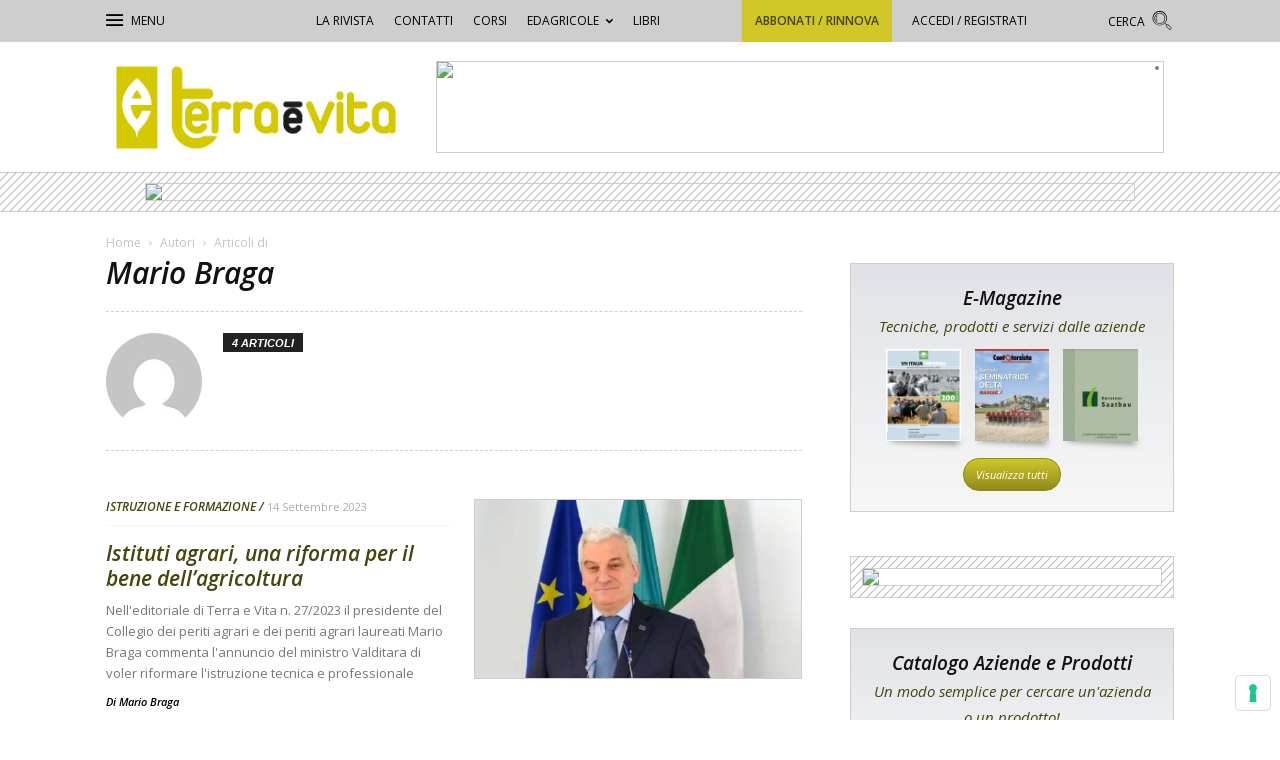

--- FILE ---
content_type: text/html; charset=UTF-8
request_url: https://terraevita.edagricole.it/author/mario-braga/
body_size: 25144
content:
<!doctype html >
<!--[if IE 8]>    <html class="ie8" lang="en"> <![endif]-->
<!--[if IE 9]>    <html class="ie9" lang="en"> <![endif]-->
<!--[if gt IE 8]><!--> <html lang="it-IT"> <!--<![endif]-->
<head>
    <title>Mario Braga, autore di Terra e Vita</title>
    <meta charset="UTF-8" />
    <meta name="viewport" content="width=device-width, initial-scale=1.0">
    <link rel="pingback" href="https://terraevita.edagricole.it/xmlrpc.php" />
    <meta name='robots' content='max-image-preview:large' />
<link rel="icon" type="image/png" href="https://static.tecnichenuove.it/terraevita/2017/06/tv_2017_16.png"><link rel="apple-touch-icon-precomposed" sizes="76x76" href="https://static.tecnichenuove.it/terraevita/2017/06/tv_2017_76.png"/><link rel="apple-touch-icon-precomposed" sizes="120x120" href="https://static.tecnichenuove.it/terraevita/2017/06/tv_2017_120.png"/><link rel="apple-touch-icon-precomposed" sizes="152x152" href="https://static.tecnichenuove.it/terraevita/2017/06/tv_2017_152.png"/><link rel="apple-touch-icon-precomposed" sizes="114x114" href="https://static.tecnichenuove.it/terraevita/2017/06/tv_2017_114.png"/><link rel="apple-touch-icon-precomposed" sizes="144x144" href="https://static.tecnichenuove.it/terraevita/2017/06/tv_2017_144.png"/>
	<!-- This site is optimized with the Yoast SEO plugin v14.4.1 - https://yoast.com/wordpress/plugins/seo/ -->
	<meta name="robots" content="noindex, follow" />
	<meta property="og:locale" content="it_IT" />
	<meta property="og:type" content="profile" />
	<meta property="og:title" content="Mario Braga, Autore a Terra e Vita" />
	<meta property="og:url" content="https://terraevita.edagricole.it/author/massimo-bariselli/" />
	<meta property="og:site_name" content="Terra e Vita" />
	<meta property="og:image" content="https://secure.gravatar.com/avatar/?s=500&#038;d=mm&#038;r=g" />
	<script type="application/ld+json" class="yoast-schema-graph">{"@context":"https://schema.org","@graph":[{"@type":"WebSite","@id":"https://terraevita.edagricole.it/#website","url":"https://terraevita.edagricole.it/","name":"Terra e Vita","description":"Il settimanale dell&#039;agricoltura","potentialAction":[{"@type":"SearchAction","target":"https://terraevita.edagricole.it/?s={search_term_string}","query-input":"required name=search_term_string"}],"inLanguage":"it-IT"},{"@type":"ProfilePage","@id":"https://terraevita.edagricole.it/author/massimo-bariselli/#webpage","url":"https://terraevita.edagricole.it/author/massimo-bariselli/","name":"Mario Braga, Autore a Terra e Vita","isPartOf":{"@id":"https://terraevita.edagricole.it/#website"},"breadcrumb":{"@id":"https://terraevita.edagricole.it/author/massimo-bariselli/#breadcrumb"},"inLanguage":"it-IT"},{"@type":"BreadcrumbList","@id":"https://terraevita.edagricole.it/author/massimo-bariselli/#breadcrumb","itemListElement":[{"@type":"ListItem","position":1,"item":{"@type":"WebPage","@id":"https://terraevita.edagricole.it/","url":"https://terraevita.edagricole.it/","name":"Home"}},{"@type":"ListItem","position":2,"item":{"@type":"WebPage","@id":"https://terraevita.edagricole.it/author/massimo-bariselli/","url":"https://terraevita.edagricole.it/author/massimo-bariselli/","name":"Archivi per Mario Braga"}}]}]}</script>
	<!-- / Yoast SEO plugin. -->


<link rel='dns-prefetch' href='//cdn.rawgit.com' />
<link rel='dns-prefetch' href='//fonts.googleapis.com' />
<link rel="alternate" type="application/rss+xml" title="Terra e Vita &raquo; Feed" href="https://terraevita.edagricole.it/feed/" />
<link rel="alternate" type="application/rss+xml" title="Terra e Vita &raquo; Feed dei commenti" href="https://terraevita.edagricole.it/comments/feed/" />
<link rel="alternate" type="application/rss+xml" title="Terra e Vita &raquo; Articoli per il feed Mario Braga" href="https://terraevita.edagricole.it/author/mario-braga/feed/" />
<script type="text/javascript">
window._wpemojiSettings = {"baseUrl":"https:\/\/s.w.org\/images\/core\/emoji\/14.0.0\/72x72\/","ext":".png","svgUrl":"https:\/\/s.w.org\/images\/core\/emoji\/14.0.0\/svg\/","svgExt":".svg","source":{"concatemoji":"https:\/\/terraevita.edagricole.it\/wp-includes\/js\/wp-emoji-release.min.js?ver=6.1.1"}};
/*! This file is auto-generated */
!function(e,a,t){var n,r,o,i=a.createElement("canvas"),p=i.getContext&&i.getContext("2d");function s(e,t){var a=String.fromCharCode,e=(p.clearRect(0,0,i.width,i.height),p.fillText(a.apply(this,e),0,0),i.toDataURL());return p.clearRect(0,0,i.width,i.height),p.fillText(a.apply(this,t),0,0),e===i.toDataURL()}function c(e){var t=a.createElement("script");t.src=e,t.defer=t.type="text/javascript",a.getElementsByTagName("head")[0].appendChild(t)}for(o=Array("flag","emoji"),t.supports={everything:!0,everythingExceptFlag:!0},r=0;r<o.length;r++)t.supports[o[r]]=function(e){if(p&&p.fillText)switch(p.textBaseline="top",p.font="600 32px Arial",e){case"flag":return s([127987,65039,8205,9895,65039],[127987,65039,8203,9895,65039])?!1:!s([55356,56826,55356,56819],[55356,56826,8203,55356,56819])&&!s([55356,57332,56128,56423,56128,56418,56128,56421,56128,56430,56128,56423,56128,56447],[55356,57332,8203,56128,56423,8203,56128,56418,8203,56128,56421,8203,56128,56430,8203,56128,56423,8203,56128,56447]);case"emoji":return!s([129777,127995,8205,129778,127999],[129777,127995,8203,129778,127999])}return!1}(o[r]),t.supports.everything=t.supports.everything&&t.supports[o[r]],"flag"!==o[r]&&(t.supports.everythingExceptFlag=t.supports.everythingExceptFlag&&t.supports[o[r]]);t.supports.everythingExceptFlag=t.supports.everythingExceptFlag&&!t.supports.flag,t.DOMReady=!1,t.readyCallback=function(){t.DOMReady=!0},t.supports.everything||(n=function(){t.readyCallback()},a.addEventListener?(a.addEventListener("DOMContentLoaded",n,!1),e.addEventListener("load",n,!1)):(e.attachEvent("onload",n),a.attachEvent("onreadystatechange",function(){"complete"===a.readyState&&t.readyCallback()})),(e=t.source||{}).concatemoji?c(e.concatemoji):e.wpemoji&&e.twemoji&&(c(e.twemoji),c(e.wpemoji)))}(window,document,window._wpemojiSettings);
</script>
<!-- managing ads with Advanced Ads – https://wpadvancedads.com/ --><script>
					advanced_ads_ready=function(){var fns=[],listener,doc=typeof document==="object"&&document,hack=doc&&doc.documentElement.doScroll,domContentLoaded="DOMContentLoaded",loaded=doc&&(hack?/^loaded|^c/:/^loaded|^i|^c/).test(doc.readyState);if(!loaded&&doc){listener=function(){doc.removeEventListener(domContentLoaded,listener);window.removeEventListener("load",listener);loaded=1;while(listener=fns.shift())listener()};doc.addEventListener(domContentLoaded,listener);window.addEventListener("load",listener)}return function(fn){loaded?setTimeout(fn,0):fns.push(fn)}}();
			</script><style type="text/css">
img.wp-smiley,
img.emoji {
	display: inline !important;
	border: none !important;
	box-shadow: none !important;
	height: 1em !important;
	width: 1em !important;
	margin: 0 0.07em !important;
	vertical-align: -0.1em !important;
	background: none !important;
	padding: 0 !important;
}
</style>
	<link rel='stylesheet' id='wp-block-library-css' href='https://terraevita.edagricole.it/wp-includes/css/dist/block-library/style.min.css?ver=6.1.1' type='text/css' media='all' />
<link rel='stylesheet' id='classic-theme-styles-css' href='https://terraevita.edagricole.it/wp-includes/css/classic-themes.min.css?ver=1' type='text/css' media='all' />
<style id='global-styles-inline-css' type='text/css'>
body{--wp--preset--color--black: #000000;--wp--preset--color--cyan-bluish-gray: #abb8c3;--wp--preset--color--white: #ffffff;--wp--preset--color--pale-pink: #f78da7;--wp--preset--color--vivid-red: #cf2e2e;--wp--preset--color--luminous-vivid-orange: #ff6900;--wp--preset--color--luminous-vivid-amber: #fcb900;--wp--preset--color--light-green-cyan: #7bdcb5;--wp--preset--color--vivid-green-cyan: #00d084;--wp--preset--color--pale-cyan-blue: #8ed1fc;--wp--preset--color--vivid-cyan-blue: #0693e3;--wp--preset--color--vivid-purple: #9b51e0;--wp--preset--gradient--vivid-cyan-blue-to-vivid-purple: linear-gradient(135deg,rgba(6,147,227,1) 0%,rgb(155,81,224) 100%);--wp--preset--gradient--light-green-cyan-to-vivid-green-cyan: linear-gradient(135deg,rgb(122,220,180) 0%,rgb(0,208,130) 100%);--wp--preset--gradient--luminous-vivid-amber-to-luminous-vivid-orange: linear-gradient(135deg,rgba(252,185,0,1) 0%,rgba(255,105,0,1) 100%);--wp--preset--gradient--luminous-vivid-orange-to-vivid-red: linear-gradient(135deg,rgba(255,105,0,1) 0%,rgb(207,46,46) 100%);--wp--preset--gradient--very-light-gray-to-cyan-bluish-gray: linear-gradient(135deg,rgb(238,238,238) 0%,rgb(169,184,195) 100%);--wp--preset--gradient--cool-to-warm-spectrum: linear-gradient(135deg,rgb(74,234,220) 0%,rgb(151,120,209) 20%,rgb(207,42,186) 40%,rgb(238,44,130) 60%,rgb(251,105,98) 80%,rgb(254,248,76) 100%);--wp--preset--gradient--blush-light-purple: linear-gradient(135deg,rgb(255,206,236) 0%,rgb(152,150,240) 100%);--wp--preset--gradient--blush-bordeaux: linear-gradient(135deg,rgb(254,205,165) 0%,rgb(254,45,45) 50%,rgb(107,0,62) 100%);--wp--preset--gradient--luminous-dusk: linear-gradient(135deg,rgb(255,203,112) 0%,rgb(199,81,192) 50%,rgb(65,88,208) 100%);--wp--preset--gradient--pale-ocean: linear-gradient(135deg,rgb(255,245,203) 0%,rgb(182,227,212) 50%,rgb(51,167,181) 100%);--wp--preset--gradient--electric-grass: linear-gradient(135deg,rgb(202,248,128) 0%,rgb(113,206,126) 100%);--wp--preset--gradient--midnight: linear-gradient(135deg,rgb(2,3,129) 0%,rgb(40,116,252) 100%);--wp--preset--duotone--dark-grayscale: url('#wp-duotone-dark-grayscale');--wp--preset--duotone--grayscale: url('#wp-duotone-grayscale');--wp--preset--duotone--purple-yellow: url('#wp-duotone-purple-yellow');--wp--preset--duotone--blue-red: url('#wp-duotone-blue-red');--wp--preset--duotone--midnight: url('#wp-duotone-midnight');--wp--preset--duotone--magenta-yellow: url('#wp-duotone-magenta-yellow');--wp--preset--duotone--purple-green: url('#wp-duotone-purple-green');--wp--preset--duotone--blue-orange: url('#wp-duotone-blue-orange');--wp--preset--font-size--small: 13px;--wp--preset--font-size--medium: 20px;--wp--preset--font-size--large: 36px;--wp--preset--font-size--x-large: 42px;--wp--preset--spacing--20: 0.44rem;--wp--preset--spacing--30: 0.67rem;--wp--preset--spacing--40: 1rem;--wp--preset--spacing--50: 1.5rem;--wp--preset--spacing--60: 2.25rem;--wp--preset--spacing--70: 3.38rem;--wp--preset--spacing--80: 5.06rem;}:where(.is-layout-flex){gap: 0.5em;}body .is-layout-flow > .alignleft{float: left;margin-inline-start: 0;margin-inline-end: 2em;}body .is-layout-flow > .alignright{float: right;margin-inline-start: 2em;margin-inline-end: 0;}body .is-layout-flow > .aligncenter{margin-left: auto !important;margin-right: auto !important;}body .is-layout-constrained > .alignleft{float: left;margin-inline-start: 0;margin-inline-end: 2em;}body .is-layout-constrained > .alignright{float: right;margin-inline-start: 2em;margin-inline-end: 0;}body .is-layout-constrained > .aligncenter{margin-left: auto !important;margin-right: auto !important;}body .is-layout-constrained > :where(:not(.alignleft):not(.alignright):not(.alignfull)){max-width: var(--wp--style--global--content-size);margin-left: auto !important;margin-right: auto !important;}body .is-layout-constrained > .alignwide{max-width: var(--wp--style--global--wide-size);}body .is-layout-flex{display: flex;}body .is-layout-flex{flex-wrap: wrap;align-items: center;}body .is-layout-flex > *{margin: 0;}:where(.wp-block-columns.is-layout-flex){gap: 2em;}.has-black-color{color: var(--wp--preset--color--black) !important;}.has-cyan-bluish-gray-color{color: var(--wp--preset--color--cyan-bluish-gray) !important;}.has-white-color{color: var(--wp--preset--color--white) !important;}.has-pale-pink-color{color: var(--wp--preset--color--pale-pink) !important;}.has-vivid-red-color{color: var(--wp--preset--color--vivid-red) !important;}.has-luminous-vivid-orange-color{color: var(--wp--preset--color--luminous-vivid-orange) !important;}.has-luminous-vivid-amber-color{color: var(--wp--preset--color--luminous-vivid-amber) !important;}.has-light-green-cyan-color{color: var(--wp--preset--color--light-green-cyan) !important;}.has-vivid-green-cyan-color{color: var(--wp--preset--color--vivid-green-cyan) !important;}.has-pale-cyan-blue-color{color: var(--wp--preset--color--pale-cyan-blue) !important;}.has-vivid-cyan-blue-color{color: var(--wp--preset--color--vivid-cyan-blue) !important;}.has-vivid-purple-color{color: var(--wp--preset--color--vivid-purple) !important;}.has-black-background-color{background-color: var(--wp--preset--color--black) !important;}.has-cyan-bluish-gray-background-color{background-color: var(--wp--preset--color--cyan-bluish-gray) !important;}.has-white-background-color{background-color: var(--wp--preset--color--white) !important;}.has-pale-pink-background-color{background-color: var(--wp--preset--color--pale-pink) !important;}.has-vivid-red-background-color{background-color: var(--wp--preset--color--vivid-red) !important;}.has-luminous-vivid-orange-background-color{background-color: var(--wp--preset--color--luminous-vivid-orange) !important;}.has-luminous-vivid-amber-background-color{background-color: var(--wp--preset--color--luminous-vivid-amber) !important;}.has-light-green-cyan-background-color{background-color: var(--wp--preset--color--light-green-cyan) !important;}.has-vivid-green-cyan-background-color{background-color: var(--wp--preset--color--vivid-green-cyan) !important;}.has-pale-cyan-blue-background-color{background-color: var(--wp--preset--color--pale-cyan-blue) !important;}.has-vivid-cyan-blue-background-color{background-color: var(--wp--preset--color--vivid-cyan-blue) !important;}.has-vivid-purple-background-color{background-color: var(--wp--preset--color--vivid-purple) !important;}.has-black-border-color{border-color: var(--wp--preset--color--black) !important;}.has-cyan-bluish-gray-border-color{border-color: var(--wp--preset--color--cyan-bluish-gray) !important;}.has-white-border-color{border-color: var(--wp--preset--color--white) !important;}.has-pale-pink-border-color{border-color: var(--wp--preset--color--pale-pink) !important;}.has-vivid-red-border-color{border-color: var(--wp--preset--color--vivid-red) !important;}.has-luminous-vivid-orange-border-color{border-color: var(--wp--preset--color--luminous-vivid-orange) !important;}.has-luminous-vivid-amber-border-color{border-color: var(--wp--preset--color--luminous-vivid-amber) !important;}.has-light-green-cyan-border-color{border-color: var(--wp--preset--color--light-green-cyan) !important;}.has-vivid-green-cyan-border-color{border-color: var(--wp--preset--color--vivid-green-cyan) !important;}.has-pale-cyan-blue-border-color{border-color: var(--wp--preset--color--pale-cyan-blue) !important;}.has-vivid-cyan-blue-border-color{border-color: var(--wp--preset--color--vivid-cyan-blue) !important;}.has-vivid-purple-border-color{border-color: var(--wp--preset--color--vivid-purple) !important;}.has-vivid-cyan-blue-to-vivid-purple-gradient-background{background: var(--wp--preset--gradient--vivid-cyan-blue-to-vivid-purple) !important;}.has-light-green-cyan-to-vivid-green-cyan-gradient-background{background: var(--wp--preset--gradient--light-green-cyan-to-vivid-green-cyan) !important;}.has-luminous-vivid-amber-to-luminous-vivid-orange-gradient-background{background: var(--wp--preset--gradient--luminous-vivid-amber-to-luminous-vivid-orange) !important;}.has-luminous-vivid-orange-to-vivid-red-gradient-background{background: var(--wp--preset--gradient--luminous-vivid-orange-to-vivid-red) !important;}.has-very-light-gray-to-cyan-bluish-gray-gradient-background{background: var(--wp--preset--gradient--very-light-gray-to-cyan-bluish-gray) !important;}.has-cool-to-warm-spectrum-gradient-background{background: var(--wp--preset--gradient--cool-to-warm-spectrum) !important;}.has-blush-light-purple-gradient-background{background: var(--wp--preset--gradient--blush-light-purple) !important;}.has-blush-bordeaux-gradient-background{background: var(--wp--preset--gradient--blush-bordeaux) !important;}.has-luminous-dusk-gradient-background{background: var(--wp--preset--gradient--luminous-dusk) !important;}.has-pale-ocean-gradient-background{background: var(--wp--preset--gradient--pale-ocean) !important;}.has-electric-grass-gradient-background{background: var(--wp--preset--gradient--electric-grass) !important;}.has-midnight-gradient-background{background: var(--wp--preset--gradient--midnight) !important;}.has-small-font-size{font-size: var(--wp--preset--font-size--small) !important;}.has-medium-font-size{font-size: var(--wp--preset--font-size--medium) !important;}.has-large-font-size{font-size: var(--wp--preset--font-size--large) !important;}.has-x-large-font-size{font-size: var(--wp--preset--font-size--x-large) !important;}
.wp-block-navigation a:where(:not(.wp-element-button)){color: inherit;}
:where(.wp-block-columns.is-layout-flex){gap: 2em;}
.wp-block-pullquote{font-size: 1.5em;line-height: 1.6;}
</style>
<link rel='stylesheet' id='megacal-styles-css' href='https://terraevita.edagricole.it/wp-content/plugins/megabase-calendar/assets/build/css/styles.css?ver=1768681483' type='text/css' media='all' />
<link rel='stylesheet' id='nbm-paperlit-plugin-user-css' href='https://terraevita.edagricole.it/wp-content/plugins/nbm-paperlit/user/css/styles.min.css?ver=0.6' type='text/css' media='' />
<link rel='stylesheet' id='td-plugin-framework-css' href='https://terraevita.edagricole.it/wp-content/plugins/newspaper-8-7-plugin-edagricole/css/style-202202.min.css?ver=6.1.1' type='text/css' media='all' />
<link rel='stylesheet' id='td-theme-css' href='https://terraevita.edagricole.it/wp-content/themes/Newspaper-8.7/style.min.css?ver=8.0' type='text/css' media='all' />
<link rel='stylesheet' id='main-css' href='https://terraevita.edagricole.it/wp-content/themes/newspaper-8-7-network/css/main.css?ver=0.0.55' type='text/css' media='all' />
<link rel='stylesheet' id='terraevita-css' href='https://terraevita.edagricole.it/wp-content/plugins/newspaper-theme-tv/css/terraevita.css?ver=0.0.8' type='text/css' media='all' />
<link rel='stylesheet' id='super-rss-reader-css-css' href='https://terraevita.edagricole.it/wp-content/plugins/super-rss-reader/public/css/style.min.css?ver=6.1.1' type='text/css' media='all' />
<link rel='stylesheet' id='pc-style-css' href='https://terraevita.edagricole.it/wp-content/plugins/tn-recommendation-engine-fe//style.css?ver=1.0' type='text/css' media='all' />
<link rel='stylesheet' id='scroll-triggered-boxes-css' href='https://terraevita.edagricole.it/wp-content/plugins/scroll-triggered-boxes/assets/css/styles.min.css?ver=2.2.1' type='text/css' media='all' />
<link rel='stylesheet' id='mpc-massive-style-css' href='https://terraevita.edagricole.it/wp-content/plugins/mpc-massive/assets/css/mpc-styles.css?ver=6.1.1' type='text/css' media='all' />
<link rel='stylesheet' id='edagricole-fonts-css' href='https://fonts.googleapis.com/css2?family=Open+Sans%3Aital%2Cwght%400%2C400%3B0%2C600%3B1%2C300%3B1%2C400%3B1%2C600&#038;display=swap&#038;ver=6.1.1' type='text/css' media='all' />
<!--[if lt IE 9]>
<link rel='stylesheet' id='nbm-ie8-css' href='https://terraevita.edagricole.it/wp-content/themes/newspaper-8-7-network/css/ie8.min.css?ver=0.0.1' type='text/css' media='all' />
<![endif]-->
<link rel='stylesheet' id='js_composer_front-css' href='https://terraevita.edagricole.it/wp-content/plugins/js_composer/assets/css/js_composer.min.css?ver=5.7' type='text/css' media='all' />
<script type='text/javascript' src='https://terraevita.edagricole.it/wp-includes/js/jquery/jquery.min.js?ver=3.6.1' id='jquery-core-js'></script>
<script type='text/javascript' src='https://terraevita.edagricole.it/wp-includes/js/jquery/jquery-migrate.min.js?ver=3.3.2' id='jquery-migrate-js'></script>
<script type='text/javascript' src='https://terraevita.edagricole.it/wp-includes/js/jquery/ui/core.min.js?ver=1.13.2' id='jquery-ui-core-js'></script>
<script type='text/javascript' src='https://terraevita.edagricole.it/wp-includes/js/dist/vendor/moment.min.js?ver=2.29.4' id='moment-js'></script>
<script type='text/javascript' id='moment-js-after'>
moment.updateLocale( 'it_IT', {"months":["Gennaio","Febbraio","Marzo","Aprile","Maggio","Giugno","Luglio","Agosto","Settembre","Ottobre","Novembre","Dicembre"],"monthsShort":["Gen","Feb","Mar","Apr","Mag","Giu","Lug","Ago","Set","Ott","Nov","Dic"],"weekdays":["domenica","luned\u00ec","marted\u00ec","mercoled\u00ec","gioved\u00ec","venerd\u00ec","sabato"],"weekdaysShort":["Dom","Lun","Mar","Mer","Gio","Ven","Sab"],"week":{"dow":1},"longDateFormat":{"LT":"G:i","LTS":null,"L":null,"LL":"j F Y","LLL":"j F Y G:i","LLLL":null}} );
</script>
<script type='text/javascript' id='megacal-scripts-js-extra'>
/* <![CDATA[ */
var megacal_script_opts = {"ajax_url":"https:\/\/terraevita.edagricole.it\/wp-admin\/admin-ajax.php","base_url":"https:\/\/terraevita.edagricole.it\/wp-content\/plugins\/megabase-calendar","default_image_path":"https:\/\/terraevita.edagricole.it\/wp-content\/plugins\/megabase-calendar\/assets\/img\/default-event.png","permalink_structure":"\/%category%\/%postname%\/","event_url":"https:\/\/terraevita.edagricole.it\/event\/","time_fmt_setting":"HH:mm","calendar_color_overrides":{"eventBGColor":"#d0c828","eventBGOpacity":1,"eventBorderColor":"#8f891c","eventTextColor":"#ffffff","navigationBtnColor":"#d0c828","navigationBtnTextColor":"#ffffff"}};
/* ]]> */
</script>
<script type='text/javascript' src='https://terraevita.edagricole.it/wp-content/plugins/megabase-calendar/assets/build/js/main.min.js?ver=1768681483' id='megacal-scripts-js'></script>
<script type='text/javascript' src='https://terraevita.edagricole.it/wp-content/plugins/super-rss-reader/public/js/script.min.js?ver=6.1.1' id='super-rss-reader-js-js'></script>
<script type='text/javascript' src='https://cdn.rawgit.com/vaakash/jquery-easy-ticker/92e6e76c/jquery.easy-ticker.min.js?ver=6.1.1' id='jquery-easy-ticker-js-js'></script>
<link rel="https://api.w.org/" href="https://terraevita.edagricole.it/wp-json/" /><link rel="alternate" type="application/json" href="https://terraevita.edagricole.it/wp-json/wp/v2/users/40426544" /><link rel="EditURI" type="application/rsd+xml" title="RSD" href="https://terraevita.edagricole.it/xmlrpc.php?rsd" />
<link rel="wlwmanifest" type="application/wlwmanifest+xml" href="https://terraevita.edagricole.it/wp-includes/wlwmanifest.xml" />
<meta name="generator" content="WordPress 6.1.1" />

<!-- TN_Retargeting HEAD BEGIN (fb) for terraevita.edagricole.it -->

<!-- BEGIN: tag_fb_nbm -->
<!-- Facebook Pixel Code -->
<script>
!function(f,b,e,v,n,t,s){if(f.fbq)return;n=f.fbq=function(){n.callMethod?
n.callMethod.apply(n,arguments):n.queue.push(arguments)};if(!f._fbq)f._fbq=n;
n.push=n;n.loaded=!0;n.version='2.0';n.queue=[];t=b.createElement(e);t.async=!0;
t.src=v;s=b.getElementsByTagName(e)[0];s.parentNode.insertBefore(t,s)}(window,
document,'script','//connect.facebook.net/en_US/fbevents.js');

fbq('init', '1126676760698405');
fbq('track', "PageView");</script>
<noscript><img height="1" width="1" style="display:none"
src="https://www.facebook.com/tr?id=1126676760698405&ev=PageView&noscript=1"
/></noscript>
<!-- End Facebook Pixel Code -->

<!-- END: tag_fb_nbm -->

<!-- BEGIN: tag_fb_tn -->
<!-- Facebook Pixel Code -->
<script>
!function(f,b,e,v,n,t,s){if(f.fbq)return;n=f.fbq=function(){n.callMethod?
n.callMethod.apply(n,arguments):n.queue.push(arguments)};if(!f._fbq)f._fbq=n;
n.push=n;n.loaded=!0;n.version='2.0';n.queue=[];t=b.createElement(e);t.async=!0;
t.src=v;s=b.getElementsByTagName(e)[0];s.parentNode.insertBefore(t,s)}(window,
document,'script','//connect.facebook.net/en_US/fbevents.js');

fbq('init', '994576847320083');
fbq('track', "PageView");</script>
<noscript><img height="1" width="1" style="display:none"
src="https://www.facebook.com/tr?id=994576847320083&ev=PageView&noscript=1"
/></noscript>
<!-- End Facebook Pixel Code -->

<!-- END: tag_fb_tn -->

<!-- NBM_Retargeting HEAD END -->
<!-- RETARGETING BEGIN for terraevita.edagricole.it on head -->

<!-- BEGIN: tag_manager_head_terraevita -->
<!-- Google Tag Manager -->
<script>(function(w,d,s,l,i){w[l]=w[l]||[];w[l].push({'gtm.start':
new Date().getTime(),event:'gtm.js'});var f=d.getElementsByTagName(s)[0],
j=d.createElement(s),dl=l!='dataLayer'?'&l='+l:'';j.async=true;j.src=
'https://www.googletagmanager.com/gtm.js?id='+i+dl;f.parentNode.insertBefore(j,f);
})(window,document,'script','dataLayer','GTM-M8KKZZX');</script>
<!-- End Google Tag Manager -->

<!-- END: tag_manager_head_terraevita -->

<!-- BEGIN: tag_fb_nbm -->

<!-- END: tag_fb_nbm -->

<!-- BEGIN: tag_fb_tn -->

<!-- END: tag_fb_tn -->

<!-- BEGIN: tag_smart_tv -->
<!-- Smart AdServer - tag per Terra e Vita -->
<script type="application/javascript" src="//ced.sascdn.com/tag/3130/smart.js" async></script>
<script type="application/javascript">
    var sas = sas || {};
    sas.cmd = sas.cmd || [];
    sas.cmd.push(function() {
        sas.setup({ networkid: 3130, domain: "//www14.smartadserver.com", async: true });
    });
    sas.cmd.push(function() {
        sas.call("onecall", {
            siteId: 239189,
            pageId: 941704,
            formats: [
                 { id: 71059 }
                ,{ id: 66524 }
                ,{ id: 66525 }
                ,{ id: 66526 }
                ,{ id: 66527 }
                ,{ id: 66528 }
                ,{ id: 66523 }
                ,{ id: 67408 }
                ,{ id: 67409 }
                ,{ id: 66507 }
                ,{ id: 66682 }
                ,{ id: 66519 }
                ,{ id: 66506 }
                ,{ id: 66648 }
                ,{ id: 66521 }
                ,{ id: 66520 }
                ,{ id: 87018 }
                ,{ id: 66736 }
                ,{ id: 66536 }
                ,{ id: 66509 }
                ,{ id: 66522 }
                ,{ id: 87017 }
            ],
            target: ''
        });
    });
</script>


<!-- END: tag_smart_tv -->

<!-- RETARGETING END --><!--[if lt IE 9]><script src="https://html5shim.googlecode.com/svn/trunk/html5.js"></script><![endif]-->
    <meta name="generator" content="Powered by WPBakery Page Builder - drag and drop page builder for WordPress."/>
<!--[if lte IE 9]><link rel="stylesheet" type="text/css" href="https://terraevita.edagricole.it/wp-content/plugins/js_composer/assets/css/vc_lte_ie9.min.css" media="screen"><![endif]-->
<!-- JS generated by theme -->

<script>
    
    

	    var tdBlocksArray = []; //here we store all the items for the current page

	    //td_block class - each ajax block uses a object of this class for requests
	    function tdBlock() {
		    this.id = '';
		    this.block_type = 1; //block type id (1-234 etc)
		    this.atts = '';
		    this.td_column_number = '';
		    this.td_current_page = 1; //
		    this.post_count = 0; //from wp
		    this.found_posts = 0; //from wp
		    this.max_num_pages = 0; //from wp
		    this.td_filter_value = ''; //current live filter value
		    this.is_ajax_running = false;
		    this.td_user_action = ''; // load more or infinite loader (used by the animation)
		    this.header_color = '';
		    this.ajax_pagination_infinite_stop = ''; //show load more at page x
	    }


        // td_js_generator - mini detector
        (function(){
            var htmlTag = document.getElementsByTagName("html")[0];

	        if ( navigator.userAgent.indexOf("MSIE 10.0") > -1 ) {
                htmlTag.className += ' ie10';
            }

            if ( !!navigator.userAgent.match(/Trident.*rv\:11\./) ) {
                htmlTag.className += ' ie11';
            }

	        if ( navigator.userAgent.indexOf("Edge") > -1 ) {
                htmlTag.className += ' ieEdge';
            }

            if ( /(iPad|iPhone|iPod)/g.test(navigator.userAgent) ) {
                htmlTag.className += ' td-md-is-ios';
            }

            var user_agent = navigator.userAgent.toLowerCase();
            if ( user_agent.indexOf("android") > -1 ) {
                htmlTag.className += ' td-md-is-android';
            }

            if ( -1 !== navigator.userAgent.indexOf('Mac OS X')  ) {
                htmlTag.className += ' td-md-is-os-x';
            }

            if ( /chrom(e|ium)/.test(navigator.userAgent.toLowerCase()) ) {
               htmlTag.className += ' td-md-is-chrome';
            }

            if ( -1 !== navigator.userAgent.indexOf('Firefox') ) {
                htmlTag.className += ' td-md-is-firefox';
            }

            if ( -1 !== navigator.userAgent.indexOf('Safari') && -1 === navigator.userAgent.indexOf('Chrome') ) {
                htmlTag.className += ' td-md-is-safari';
            }

            if( -1 !== navigator.userAgent.indexOf('IEMobile') ){
                htmlTag.className += ' td-md-is-iemobile';
            }

        })();




        var tdLocalCache = {};

        ( function () {
            "use strict";

            tdLocalCache = {
                data: {},
                remove: function (resource_id) {
                    delete tdLocalCache.data[resource_id];
                },
                exist: function (resource_id) {
                    return tdLocalCache.data.hasOwnProperty(resource_id) && tdLocalCache.data[resource_id] !== null;
                },
                get: function (resource_id) {
                    return tdLocalCache.data[resource_id];
                },
                set: function (resource_id, cachedData) {
                    tdLocalCache.remove(resource_id);
                    tdLocalCache.data[resource_id] = cachedData;
                }
            };
        })();

    
    
var tds_login_sing_in_widget="show";
var td_viewport_interval_list=[{"limitBottom":767,"sidebarWidth":228},{"limitBottom":1018,"sidebarWidth":300},{"limitBottom":1140,"sidebarWidth":324}];
var td_ajax_url="https:\/\/terraevita.edagricole.it\/wp-admin\/admin-ajax.php?td_theme_name=Newspaper&v=8.7.2";
var td_get_template_directory_uri="https:\/\/terraevita.edagricole.it\/wp-content\/themes\/Newspaper-8.7";
var tds_snap_menu="snap";
var tds_logo_on_sticky="show";
var tds_header_style="105";
var td_please_wait="Per favore attendi...";
var td_email_user_pass_incorrect="Utente o password errata.";
var td_email_user_incorrect="Email o Username errati.";
var td_email_incorrect="Email non corretta.";
var tds_more_articles_on_post_enable="";
var tds_more_articles_on_post_time_to_wait="";
var tds_more_articles_on_post_pages_distance_from_top=0;
var tds_theme_color_site_wide="#4db2ec";
var tds_smart_sidebar="enabled";
var tdThemeName="Newspaper";
var td_magnific_popup_translation_tPrev="Precedente (tasto freccia sinistra)";
var td_magnific_popup_translation_tNext="Successivo (tasto freccia destra)";
var td_magnific_popup_translation_tCounter="%curr% di %total%";
var td_magnific_popup_translation_ajax_tError="Il contenuto di %url% non pu\u00f2 essere caricato.";
var td_magnific_popup_translation_image_tError="L'immagine #%curr% non pu\u00f2 essere caricata.";
var tdDateNamesI18n={"month_names":["Gennaio","Febbraio","Marzo","Aprile","Maggio","Giugno","Luglio","Agosto","Settembre","Ottobre","Novembre","Dicembre"],"month_names_short":["Gen","Feb","Mar","Apr","Mag","Giu","Lug","Ago","Set","Ott","Nov","Dic"],"day_names":["domenica","luned\u00ec","marted\u00ec","mercoled\u00ec","gioved\u00ec","venerd\u00ec","sabato"],"day_names_short":["Dom","Lun","Mar","Mer","Gio","Ven","Sab"]};
var td_ad_background_click_link="";
var td_ad_background_click_target="";
</script>

<!-- Google tag (gtag.js) -->
<script async src="https://www.googletagmanager.com/gtag/js?id=G-ZWRC7W7Y4R"></script>
<script >
  window.dataLayer = window.dataLayer || [];
  function gtag(){dataLayer.push(arguments);}
  gtag('js', new Date());
  gtag('config', 'G-ZWRC7W7Y4R');
</script>

<meta name="facebook-domain-verification" content="y56klawvdarr5r34viltq4vvfwltxs" /><script type="application/ld+json">
                        {
                            "@context": "http://schema.org",
                            "@type": "BreadcrumbList",
                            "itemListElement": [{
                            "@type": "ListItem",
                            "position": 1,
                                "item": {
                                "@type": "WebSite",
                                "@id": "https://terraevita.edagricole.it/",
                                "name": "Home"                                               
                            }
                        },{
                            "@type": "ListItem",
                            "position": 2,
                                "item": {
                                "@type": "WebPage",
                                "@id": "https://terraevita.edagricole.it/author/mario-braga/",
                                "name": "Articoli di "
                            }
                        }    ]
                        }
                       </script><style type="text/css">
/* Custom Styles for Box 40546670 */
.stb-40546670 {
background: #eeeeee !important;
max-width: 300px;
@media ( max-width: 250px ) { #stb-40546670 { display: none !important; } }
}

/* Custom Styles for Box 40545814 */
.stb-40545814 {
background: #eeeeee !important;
max-width: 300px;
@media ( max-width: 250px ) { #stb-40545814 { display: none !important; } }
}

</style>

<link rel="icon" href="https://static.tecnichenuove.it/terraevita/2017/06/cropped-tv_2017_512-300x300.png" sizes="32x32" />
<link rel="icon" href="https://static.tecnichenuove.it/terraevita/2017/06/cropped-tv_2017_512-300x300.png" sizes="192x192" />
<link rel="apple-touch-icon" href="https://static.tecnichenuove.it/terraevita/2017/06/cropped-tv_2017_512-300x300.png" />
<meta name="msapplication-TileImage" content="https://static.tecnichenuove.it/terraevita/2017/06/cropped-tv_2017_512-300x300.png" />
<noscript><style type="text/css"> .wpb_animate_when_almost_visible { opacity: 1; }</style></noscript></head>

<body class="archive author author-mario-braga author-40426544 do-etfw global-block-template-3 wpb-js-composer js-comp-ver-5.7 vc_responsive td-full-layout" itemscope="itemscope" itemtype="https://schema.org/WebPage">

        <div class="td-scroll-up"><i class="td-icon-menu-up"></i></div>
    
    <div class="td-menu-background"></div>
<div id="td-mobile-nav">
    <div class="td-mobile-container">
        <!-- mobile menu top section -->
        <div class="td-menu-socials-wrap">
            <!-- socials -->
            <div class="td-menu-socials">
                
        <span class="td-social-icon-wrap">
            <a target="_blank" href="https://www.facebook.com/terraevita.magazine/" title="Facebook">
                <i class="td-icon-font td-icon-facebook"></i>
            </a>
        </span>
        <span class="td-social-icon-wrap">
            <a target="_blank" href="https://www.instagram.com/edagricole_official/" title="Instagram">
                <i class="td-icon-font td-icon-instagram"></i>
            </a>
        </span>
        <span class="td-social-icon-wrap">
            <a target="_blank" href="https://www.linkedin.com/showcase/edagricole/" title="Linkedin">
                <i class="td-icon-font td-icon-linkedin"></i>
            </a>
        </span>
        <span class="td-social-icon-wrap">
            <a target="_blank" href="https://twitter.com/TerraVitaMag" title="Twitter">
                <i class="td-icon-font td-icon-twitter"></i>
            </a>
        </span>
        <span class="td-social-icon-wrap">
            <a target="_blank" href="https://www.youtube.com/channel/UCrCabYjtyqdzu1zXo95o7Jw" title="Youtube">
                <i class="td-icon-font td-icon-youtube"></i>
            </a>
        </span>            </div>
            <!-- close button -->
            <div class="td-mobile-close">
                <a href="#"><i class="td-icon-close-mobile"></i></a>
            </div>
        </div>

        <!-- login section -->
                    <div class="td-menu-login-section">
                
    <div class="td-guest-wrap">
        <div class="td-menu-avatar"><div class="td-avatar-container"><img alt='' src='https://secure.gravatar.com/avatar/?s=80&#038;d=mm&#038;r=g' srcset='https://secure.gravatar.com/avatar/?s=160&#038;d=mm&#038;r=g 2x' class='avatar avatar-80 photo avatar-default' height='80' width='80' loading='lazy' decoding='async'/></div></div>
        <div class="td-menu-login"><a href="https://sso.tecnichenuove.it/?client_id=421g03s20a86s3ni5dp6ph0k5c&response_type=code&scope=email+openid+phone&redirect_uri=https://terraevita.edagricole.it/author/mario-braga/&forceAuth=false">Accedi</a></div>
    </div>
            </div>
        
        <!-- menu section -->
        <div class="td-mobile-content">
            <div class="menu-navigazione-container"><ul id="menu-navigazione" class="td-mobile-main-menu"><li id="menu-item-40537997" class="menu-item menu-item-type-taxonomy menu-item-object-category menu-item-first menu-item-40537997"><a href="https://terraevita.edagricole.it/attualita/">Attualità</a></li>
<li id="menu-item-40419272" class="menu-item menu-item-type-taxonomy menu-item-object-category menu-item-40419272"><a href="https://terraevita.edagricole.it/pac-psr-csr/">Finanziamenti agricoli</a></li>
<li id="menu-item-40537998" class="menu-item menu-item-type-taxonomy menu-item-object-category menu-item-40537998"><a href="https://terraevita.edagricole.it/agrofarmaci-difesa/">Difesa fitosanitaria</a></li>
<li id="menu-item-40419273" class="menu-item menu-item-type-taxonomy menu-item-object-category menu-item-40419273"><a href="https://terraevita.edagricole.it/leggi-lavoro-fisco/">Leggi, lavoro e fisco</a></li>
<li id="menu-item-40419277" class="menu-item menu-item-type-post_type menu-item-object-page menu-item-has-children menu-item-40419277"><a href="https://terraevita.edagricole.it/colture/">Colture<i class="td-icon-menu-right td-element-after"></i></a>
<ul class="sub-menu">
	<li id="menu-item-40419276" class="menu-item menu-item-type-taxonomy menu-item-object-category menu-item-40419276"><a href="https://terraevita.edagricole.it/colture-alternative/">Colture alternative</a></li>
	<li id="menu-item-40419278" class="menu-item menu-item-type-taxonomy menu-item-object-category menu-item-40419278"><a href="https://terraevita.edagricole.it/olivicoltura/">Olivicoltura</a></li>
	<li id="menu-item-40419279" class="menu-item menu-item-type-taxonomy menu-item-object-category menu-item-40419279"><a href="https://terraevita.edagricole.it/frutticoltura/">Frutticoltura</a></li>
	<li id="menu-item-40419280" class="menu-item menu-item-type-taxonomy menu-item-object-category menu-item-40419280"><a href="https://terraevita.edagricole.it/seminativi/">Colture estensive</a></li>
	<li id="menu-item-40419281" class="menu-item menu-item-type-taxonomy menu-item-object-category menu-item-40419281"><a href="https://terraevita.edagricole.it/viticoltura/">Viticoltura</a></li>
</ul>
</li>
<li id="menu-item-40419282" class="menu-item menu-item-type-taxonomy menu-item-object-category menu-item-40419282"><a href="https://terraevita.edagricole.it/prezzi-grano-duro/">Prezzi agricoli e mercati</a></li>
<li id="menu-item-40451112" class="menu-item menu-item-type-post_type menu-item-object-page menu-item-has-children menu-item-40451112"><a href="https://terraevita.edagricole.it/nova-agricoltura/">Nova Agricoltura<i class="td-icon-menu-right td-element-after"></i></a>
<ul class="sub-menu">
	<li id="menu-item-40450402" class="menu-item menu-item-type-taxonomy menu-item-object-category menu-item-40450402"><a href="https://terraevita.edagricole.it/nova/nova-agricoltura-di-precisione/">Agricoltura di precisione</a></li>
	<li id="menu-item-40450412" class="menu-item menu-item-type-taxonomy menu-item-object-category menu-item-40450412"><a href="https://terraevita.edagricole.it/nova/nova-energie-rinnovabili/">Energie rinnovabili</a></li>
	<li id="menu-item-40450406" class="menu-item menu-item-type-taxonomy menu-item-object-category menu-item-40450406"><a href="https://terraevita.edagricole.it/nova/nova-cereali-e-colture-estensive/">Cereali e colture estensive</a></li>
	<li id="menu-item-40450408" class="menu-item menu-item-type-taxonomy menu-item-object-category menu-item-40450408"><a href="https://terraevita.edagricole.it/nova/nova-concimazione/">Concimazione</a></li>
	<li id="menu-item-40450405" class="menu-item menu-item-type-taxonomy menu-item-object-category menu-item-40450405"><a href="https://terraevita.edagricole.it/nova/nova-frutticoltura-e-orticoltura/">Frutticoltura e Orticoltura</a></li>
	<li id="menu-item-40450415" class="menu-item menu-item-type-taxonomy menu-item-object-category menu-item-40450415"><a href="https://terraevita.edagricole.it/nova/nova-irrigazione/">Irrigazione</a></li>
	<li id="menu-item-40477441" class="menu-item menu-item-type-taxonomy menu-item-object-category menu-item-40477441"><a href="https://terraevita.edagricole.it/nova/nova-olivicoltura/">Olivicoltura</a></li>
	<li id="menu-item-40450416" class="menu-item menu-item-type-taxonomy menu-item-object-category menu-item-40450416"><a href="https://terraevita.edagricole.it/nova/nova-trattori-e-macchine-agricole/">Trattori e Macchine agricole</a></li>
	<li id="menu-item-40450419" class="menu-item menu-item-type-taxonomy menu-item-object-category menu-item-40450419"><a href="https://terraevita.edagricole.it/nova/nova-allevamento-zootecnia/">Allevamento &#8211; Zootecnia</a></li>
	<li id="menu-item-40450420" class="menu-item menu-item-type-taxonomy menu-item-object-category menu-item-40450420"><a href="https://terraevita.edagricole.it/nova/nova-viticoltura-ed-enologia/">Viticoltura ed enologia</a></li>
</ul>
</li>
<li id="menu-item-40419284" class="menu-item menu-item-type-custom menu-item-object-custom menu-item-has-children menu-item-40419284"><a href="#">Altro<i class="td-icon-menu-right td-element-after"></i></a>
<ul class="sub-menu">
	<li id="menu-item-40419294" class="menu-item menu-item-type-taxonomy menu-item-object-category menu-item-40419294"><a href="https://terraevita.edagricole.it/sementi-vivaismo/">Sementi e Vivaismo</a></li>
	<li id="menu-item-40419285" class="menu-item menu-item-type-taxonomy menu-item-object-category menu-item-40419285"><a href="https://terraevita.edagricole.it/agrofarmaci-difesa/">Difesa fitosanitaria</a></li>
	<li id="menu-item-40419287" class="menu-item menu-item-type-taxonomy menu-item-object-category menu-item-40419287"><a href="https://terraevita.edagricole.it/fertilizzanti-concimi/">Fertilizzazione</a></li>
	<li id="menu-item-40419288" class="menu-item menu-item-type-taxonomy menu-item-object-category menu-item-40419288"><a href="https://terraevita.edagricole.it/irrigazione/">Irrigazione</a></li>
	<li id="menu-item-40419286" class="menu-item menu-item-type-taxonomy menu-item-object-category menu-item-40419286"><a href="https://terraevita.edagricole.it/allevamento-zootecnia/">Zootecnia</a></li>
	<li id="menu-item-40419291" class="menu-item menu-item-type-taxonomy menu-item-object-category menu-item-40419291"><a href="https://terraevita.edagricole.it/energie-rinnovabili/">Energie rinnovabili</a></li>
	<li id="menu-item-40419289" class="menu-item menu-item-type-taxonomy menu-item-object-category menu-item-40419289"><a href="https://terraevita.edagricole.it/agricoltura-biologica/">Agricoltura biologica</a></li>
	<li id="menu-item-40419290" class="menu-item menu-item-type-taxonomy menu-item-object-category menu-item-40419290"><a href="https://terraevita.edagricole.it/biotecnologie/">Biotecnologie</a></li>
	<li id="menu-item-40419292" class="menu-item menu-item-type-taxonomy menu-item-object-category menu-item-40419292"><a href="https://terraevita.edagricole.it/cambiamenti-climatici/">Cambiamenti climatici</a></li>
	<li id="menu-item-40419293" class="menu-item menu-item-type-taxonomy menu-item-object-category menu-item-40419293"><a href="https://terraevita.edagricole.it/economia-circolare/">Economia circolare</a></li>
</ul>
</li>
<li id="menu-item-40483104" class="menu-item menu-item-type-taxonomy menu-item-object-category menu-item-40483104"><a href="https://terraevita.edagricole.it/notizie-dalle-aziende/">Notizie dalle aziende</a></li>
<li id="menu-item-40471197" class="menu-item menu-item-type-post_type menu-item-object-page menu-item-40471197"><a href="https://terraevita.edagricole.it/i-nostri-corsi/">Corsi</a></li>
</ul></div><div class="menu-top-container"><ul id="menu-top-menu-2021" class="td-mobile-main-menu"><li id="menu-item-40477546" class="menu-item menu-item-type-post_type menu-item-object-page menu-item-first td-menu-item td-normal-menu menu-item-40477546"><a href="https://terraevita.edagricole.it/terra-e-vita-rivista/">La rivista<i class="td-icon-menu-right td-element-after"></i></a></li>
<li id="menu-item-40477548" class="menu-item menu-item-type-post_type menu-item-object-page td-menu-item td-normal-menu menu-item-40477548"><a href="https://terraevita.edagricole.it/contatti/">CONTATTI<i class="td-icon-menu-right td-element-after"></i></a></li>
<li id="menu-item-40477549" class="menu-item menu-item-type-post_type menu-item-object-page td-menu-item td-normal-menu menu-item-40477549"><a href="https://terraevita.edagricole.it/i-nostri-corsi/">Corsi<i class="td-icon-menu-right td-element-after"></i></a></li>
<li id="menu-item-40477560" class="menu-item menu-item-type-custom menu-item-object-custom menu-item-has-children td-menu-item td-normal-menu menu-item-40477560"><a target="_blank" rel="noopener" href="https://www.edagricole.it/">Edagricole<i class="td-icon-menu-right td-element-after"></i></a>
<ul class="sub-menu">
	<li id="menu-item-40477558" class="menu-item menu-item-type-custom menu-item-object-custom td-menu-item td-normal-menu menu-item-40477558"><a target="_blank" rel="noopener" href="https://agricommerciogardencenter.edagricole.it/">Agricommercio &#038; Garden Center<i class="td-icon-menu-right td-element-after"></i></a></li>
	<li id="menu-item-40477557" class="menu-item menu-item-type-custom menu-item-object-custom td-menu-item td-normal-menu menu-item-40477557"><a target="_blank" rel="noopener" href="https://rivistaorticoltura.edagricole.it/">Rivista di Orticoltura e Floricoltura<i class="td-icon-menu-right td-element-after"></i></a></li>
	<li id="menu-item-40477556" class="menu-item menu-item-type-custom menu-item-object-custom td-menu-item td-normal-menu menu-item-40477556"><a target="_blank" rel="noopener" href="https://rivistafrutticoltura.edagricole.it/">Frutticoltura<i class="td-icon-menu-right td-element-after"></i></a></li>
	<li id="menu-item-40477551" class="menu-item menu-item-type-custom menu-item-object-custom td-menu-item td-normal-menu menu-item-40477551"><a target="_blank" rel="noopener" href="https://contoterzista.edagricole.it/">Il Contoterzista<i class="td-icon-menu-right td-element-after"></i></a></li>
	<li id="menu-item-40477555" class="menu-item menu-item-type-custom menu-item-object-custom td-menu-item td-normal-menu menu-item-40477555"><a target="_blank" rel="noopener" href="https://informatorezootecnico.edagricole.it/">Informatore Zootecnico<i class="td-icon-menu-right td-element-after"></i></a></li>
	<li id="menu-item-40477554" class="menu-item menu-item-type-custom menu-item-object-custom td-menu-item td-normal-menu menu-item-40477554"><a target="_blank" rel="noopener" href="https://macchineagricolenews.edagricole.it/">Macchine Agricole<i class="td-icon-menu-right td-element-after"></i></a></li>
	<li id="menu-item-40477545" class="menu-item menu-item-type-post_type menu-item-object-page td-menu-item td-normal-menu menu-item-40477545"><a href="https://terraevita.edagricole.it/nova-agricoltura/">Nova Agricoltura<i class="td-icon-menu-right td-element-after"></i></a></li>
	<li id="menu-item-40477553" class="menu-item menu-item-type-custom menu-item-object-custom td-menu-item td-normal-menu menu-item-40477553"><a target="_blank" rel="noopener" href="https://olivoeolio.edagricole.it/">Olivo e Olio<i class="td-icon-menu-right td-element-after"></i></a></li>
	<li id="menu-item-40477559" class="menu-item menu-item-type-custom menu-item-object-custom td-menu-item td-normal-menu menu-item-40477559"><a target="_blank" rel="noopener" href="https://passioneinverde.edagricole.it/">Passione in verde<i class="td-icon-menu-right td-element-after"></i></a></li>
	<li id="menu-item-40477550" class="menu-item menu-item-type-custom menu-item-object-custom td-menu-item td-normal-menu menu-item-40477550"><a target="_blank" rel="noopener" href="https://suinicoltura.edagricole.it/">Suinicoltura<i class="td-icon-menu-right td-element-after"></i></a></li>
	<li id="menu-item-40477552" class="menu-item menu-item-type-custom menu-item-object-custom td-menu-item td-normal-menu menu-item-40477552"><a target="_blank" rel="noopener" href="https://vigneviniequalita.edagricole.it/">VVQ &#8211; Vigne, Vini e Qualità<i class="td-icon-menu-right td-element-after"></i></a></li>
	<li id="menu-item-40489915" class="menu-item menu-item-type-custom menu-item-object-custom td-menu-item td-normal-menu menu-item-40489915"><a target="_blank" rel="noopener" href="https://www.edagricole.it/comitato-tecnico-scientifico/">Comitato tecnico scientifico<i class="td-icon-menu-right td-element-after"></i></a></li>
</ul>
</li>
<li id="menu-item-40477623" class="menu-item menu-item-type-custom menu-item-object-custom td-menu-item td-normal-menu menu-item-40477623"><a target="_blank" rel="noopener" href="https://www.tecnichenuove.com/editore/edagricole-new-business-media/">Libri<i class="td-icon-menu-right td-element-after"></i></a></li>
</ul></div><div class="menu-abbonati-container"><ul id="menu-abbonati" class="abbonati-menu"><li id="menu-item-10027266" class="menu-item menu-item-type-custom menu-item-object-custom menu-item-first td-menu-item td-normal-menu menu-item-10027266"><a target="_blank" rel="noopener" href="https://www.tecnichenuove.com/prodotto/terra-vita/">Abbonati / Rinnova</a></li>
</ul></div>        </div>
    </div>

    <!-- register/login section -->
            <div id="login-form-mobile" class="td-register-section">
            
            <div id="td-login-mob" class="td-login-animation td-login-hide-mob">
            	<!-- close button -->
	            <div class="td-login-close">
	                <a href="#" class="td-back-button"><i class="td-icon-read-down"></i></a>
	                <div class="td-login-title">Accedi</div>
	                <!-- close button -->
		            <div class="td-mobile-close">
		                <a href="#"><i class="td-icon-close-mobile"></i></a>
		            </div>
	            </div>
	            <div class="td-login-form-wrap">
	                <div class="td-login-panel-title"><span>Benvenuto!</span>Accedi al tuo account</div><form name="loginform" id="loginform" action="https://terraevita.edagricole.it/wp-login.php" method="post"><div class="wp-success"></div><p class="login-username">
				<label for="mob_user_login">Nome utente o indirizzo email</label>
				<input type="text" name="log" id="mob_user_login" autocomplete="username" class="input" value="" size="20" />
			</p><p class="login-password">
				<label for="mob_user_pass">Password</label>
				<input type="password" name="pwd" id="mob_user_pass" autocomplete="current-password" class="input" value="" size="20" />
			</p><p class="login-remember"><label><input name="rememberme" type="checkbox" id="rememberme" value="forever" /> Ricordami</label></p><p class="login-submit">
				<input type="submit" name="wp-submit" id="wp-submit" class="button button-primary" value="Accedi" />
				<input type="hidden" name="redirect_to" value="https://terraevita.edagricole.it/author/mario-braga/" />
			</p></form><div class="td-login-info-text"><a href="#" id="forgot-pass-link-mob">Password dimenticata?</a></div>
                </div>
            </div>

            

            <div id="td-forgot-pass-mob" class="td-login-animation td-login-hide-mob">
                <!-- close button -->
	            <div class="td-forgot-pass-close">
	                <a href="#" class="td-back-button"><i class="td-icon-read-down"></i></a>
	                <div class="td-login-title">Recupero della password</div>
	            </div>
	            <div class="td-login-form-wrap">
	                <div class="td-login-panel-title">Recupera la tua password</div>
	                <div class="td_display_err"></div>
	                <div class="td-login-inputs"><input class="td-login-input" type="text" name="forgot_email" id="forgot_email-mob" value="" required><label>la tua email</label></div>
	                <input type="button" name="forgot_button" id="forgot_button-mob" class="td-login-button" value="Invia la mia password">
                </div>
            </div>
        </div>
    </div>    <div class="td-search-background"></div>
<div class="td-search-wrap-mob">
	<div class="td-drop-down-search" aria-labelledby="td-header-search-button">
		<form method="get" class="td-search-form" action="https://terraevita.edagricole.it/">
			<!-- close button -->
			<div class="td-search-close">
				<a href="#"><i class="td-icon-close-mobile"></i></a>
			</div>
			<div role="search" class="td-search-input">
				<span>Cerca</span>
				<input id="td-header-search-mob" type="text" value="" name="s" autocomplete="off" />
			</div>
            <input class="wpb_button wpb_btn-inverse btn" type="submit" id="td-header-isearch-mob" value="Cerca">
		</form>
		<div id="td-aj-search-mob"></div>
	</div>
</div>    
    
    <div id="td-outer-wrap" class="td-theme-wrap">
    
        <!--
Header style 104
-->


<div class="td-header-wrap td-header-style-101 td-header-style-105 ">
    
    <div class="td-header-menu-wrap-full td-container-wrap ">
                <div class="td-header-menu-wrap td-header-gradient td-header-menu-no-search">
            <div class="td-container td-header-row td-header-main-menu">
                <div class="testata">
                <div id="td-header-menu" role="navigation">
    <div id="td-top-mobile-toggle"><a href="#"><i class="td-icon-font td-icon-mobile"></i></a></div>
    <div class="td-main-menu-logo td-logo-in-header">
        		<a class="td-mobile-logo td-sticky-mobile" href="https://terraevita.edagricole.it/">
			<img class="td-retina-data" data-retina="https://static.tecnichenuove.it/terraevita/2022/01/tv2022-280.png" src="https://static.tecnichenuove.it/terraevita/2022/01/tv2022-140.png" alt=""/>
		</a>
			<a class="td-header-logo td-sticky-mobile" href="https://terraevita.edagricole.it/">
			<img class="td-retina-data" data-retina="https://static.tecnichenuove.it/terraevita/2022/01/tv2022-640-600x225.png" src="https://static.tecnichenuove.it/terraevita/2022/01/tv2022-320.png" alt=""/>
		</a>
	    </div>
    <div class="menu-navigazione-container"><ul id="menu-navigazione-1" class="sf-menu"><li class="menu-item menu-item-type-taxonomy menu-item-object-category menu-item-first td-menu-item td-normal-menu menu-item-40537997"><a href="https://terraevita.edagricole.it/attualita/">Attualità</a></li>
<li class="menu-item menu-item-type-taxonomy menu-item-object-category td-menu-item td-normal-menu menu-item-40419272"><a href="https://terraevita.edagricole.it/pac-psr-csr/">Finanziamenti agricoli</a></li>
<li class="menu-item menu-item-type-taxonomy menu-item-object-category td-menu-item td-normal-menu menu-item-40537998"><a href="https://terraevita.edagricole.it/agrofarmaci-difesa/">Difesa fitosanitaria</a></li>
<li class="menu-item menu-item-type-taxonomy menu-item-object-category td-menu-item td-normal-menu menu-item-40419273"><a href="https://terraevita.edagricole.it/leggi-lavoro-fisco/">Leggi, lavoro e fisco</a></li>
<li class="menu-item menu-item-type-post_type menu-item-object-page menu-item-has-children td-menu-item td-normal-menu menu-item-40419277"><a href="https://terraevita.edagricole.it/colture/">Colture</a>
<ul class="sub-menu">
	<li class="menu-item menu-item-type-taxonomy menu-item-object-category td-menu-item td-normal-menu menu-item-40419276"><a href="https://terraevita.edagricole.it/colture-alternative/">Colture alternative</a></li>
	<li class="menu-item menu-item-type-taxonomy menu-item-object-category td-menu-item td-normal-menu menu-item-40419278"><a href="https://terraevita.edagricole.it/olivicoltura/">Olivicoltura</a></li>
	<li class="menu-item menu-item-type-taxonomy menu-item-object-category td-menu-item td-normal-menu menu-item-40419279"><a href="https://terraevita.edagricole.it/frutticoltura/">Frutticoltura</a></li>
	<li class="menu-item menu-item-type-taxonomy menu-item-object-category td-menu-item td-normal-menu menu-item-40419280"><a href="https://terraevita.edagricole.it/seminativi/">Colture estensive</a></li>
	<li class="menu-item menu-item-type-taxonomy menu-item-object-category td-menu-item td-normal-menu menu-item-40419281"><a href="https://terraevita.edagricole.it/viticoltura/">Viticoltura</a></li>
</ul>
</li>
<li class="menu-item menu-item-type-taxonomy menu-item-object-category td-menu-item td-normal-menu menu-item-40419282"><a href="https://terraevita.edagricole.it/prezzi-grano-duro/">Prezzi agricoli e mercati</a></li>
<li class="menu-item menu-item-type-post_type menu-item-object-page menu-item-has-children td-menu-item td-normal-menu menu-item-40451112"><a href="https://terraevita.edagricole.it/nova-agricoltura/">Nova Agricoltura</a>
<ul class="sub-menu">
	<li class="menu-item menu-item-type-taxonomy menu-item-object-category td-menu-item td-normal-menu menu-item-40450402"><a href="https://terraevita.edagricole.it/nova/nova-agricoltura-di-precisione/">Agricoltura di precisione</a></li>
	<li class="menu-item menu-item-type-taxonomy menu-item-object-category td-menu-item td-normal-menu menu-item-40450412"><a href="https://terraevita.edagricole.it/nova/nova-energie-rinnovabili/">Energie rinnovabili</a></li>
	<li class="menu-item menu-item-type-taxonomy menu-item-object-category td-menu-item td-normal-menu menu-item-40450406"><a href="https://terraevita.edagricole.it/nova/nova-cereali-e-colture-estensive/">Cereali e colture estensive</a></li>
	<li class="menu-item menu-item-type-taxonomy menu-item-object-category td-menu-item td-normal-menu menu-item-40450408"><a href="https://terraevita.edagricole.it/nova/nova-concimazione/">Concimazione</a></li>
	<li class="menu-item menu-item-type-taxonomy menu-item-object-category td-menu-item td-normal-menu menu-item-40450405"><a href="https://terraevita.edagricole.it/nova/nova-frutticoltura-e-orticoltura/">Frutticoltura e Orticoltura</a></li>
	<li class="menu-item menu-item-type-taxonomy menu-item-object-category td-menu-item td-normal-menu menu-item-40450415"><a href="https://terraevita.edagricole.it/nova/nova-irrigazione/">Irrigazione</a></li>
	<li class="menu-item menu-item-type-taxonomy menu-item-object-category td-menu-item td-normal-menu menu-item-40477441"><a href="https://terraevita.edagricole.it/nova/nova-olivicoltura/">Olivicoltura</a></li>
	<li class="menu-item menu-item-type-taxonomy menu-item-object-category td-menu-item td-normal-menu menu-item-40450416"><a href="https://terraevita.edagricole.it/nova/nova-trattori-e-macchine-agricole/">Trattori e Macchine agricole</a></li>
	<li class="menu-item menu-item-type-taxonomy menu-item-object-category td-menu-item td-normal-menu menu-item-40450419"><a href="https://terraevita.edagricole.it/nova/nova-allevamento-zootecnia/">Allevamento &#8211; Zootecnia</a></li>
	<li class="menu-item menu-item-type-taxonomy menu-item-object-category td-menu-item td-normal-menu menu-item-40450420"><a href="https://terraevita.edagricole.it/nova/nova-viticoltura-ed-enologia/">Viticoltura ed enologia</a></li>
</ul>
</li>
<li class="menu-item menu-item-type-custom menu-item-object-custom menu-item-has-children td-menu-item td-normal-menu menu-item-40419284"><a href="#">Altro</a>
<ul class="sub-menu">
	<li class="menu-item menu-item-type-taxonomy menu-item-object-category td-menu-item td-normal-menu menu-item-40419294"><a href="https://terraevita.edagricole.it/sementi-vivaismo/">Sementi e Vivaismo</a></li>
	<li class="menu-item menu-item-type-taxonomy menu-item-object-category td-menu-item td-normal-menu menu-item-40419285"><a href="https://terraevita.edagricole.it/agrofarmaci-difesa/">Difesa fitosanitaria</a></li>
	<li class="menu-item menu-item-type-taxonomy menu-item-object-category td-menu-item td-normal-menu menu-item-40419287"><a href="https://terraevita.edagricole.it/fertilizzanti-concimi/">Fertilizzazione</a></li>
	<li class="menu-item menu-item-type-taxonomy menu-item-object-category td-menu-item td-normal-menu menu-item-40419288"><a href="https://terraevita.edagricole.it/irrigazione/">Irrigazione</a></li>
	<li class="menu-item menu-item-type-taxonomy menu-item-object-category td-menu-item td-normal-menu menu-item-40419286"><a href="https://terraevita.edagricole.it/allevamento-zootecnia/">Zootecnia</a></li>
	<li class="menu-item menu-item-type-taxonomy menu-item-object-category td-menu-item td-normal-menu menu-item-40419291"><a href="https://terraevita.edagricole.it/energie-rinnovabili/">Energie rinnovabili</a></li>
	<li class="menu-item menu-item-type-taxonomy menu-item-object-category td-menu-item td-normal-menu menu-item-40419289"><a href="https://terraevita.edagricole.it/agricoltura-biologica/">Agricoltura biologica</a></li>
	<li class="menu-item menu-item-type-taxonomy menu-item-object-category td-menu-item td-normal-menu menu-item-40419290"><a href="https://terraevita.edagricole.it/biotecnologie/">Biotecnologie</a></li>
	<li class="menu-item menu-item-type-taxonomy menu-item-object-category td-menu-item td-normal-menu menu-item-40419292"><a href="https://terraevita.edagricole.it/cambiamenti-climatici/">Cambiamenti climatici</a></li>
	<li class="menu-item menu-item-type-taxonomy menu-item-object-category td-menu-item td-normal-menu menu-item-40419293"><a href="https://terraevita.edagricole.it/economia-circolare/">Economia circolare</a></li>
</ul>
</li>
<li class="menu-item menu-item-type-taxonomy menu-item-object-category td-menu-item td-normal-menu menu-item-40483104"><a href="https://terraevita.edagricole.it/notizie-dalle-aziende/">Notizie dalle aziende</a></li>
<li class="menu-item menu-item-type-post_type menu-item-object-page td-menu-item td-normal-menu menu-item-40471197"><a href="https://terraevita.edagricole.it/i-nostri-corsi/">Corsi</a></li>
</ul></div></div>


    <div class="td-search-wrapper">
        <div id="td-top-search">
            <!-- Search -->
            <div class="header-search-wrap">
                <div class="dropdown header-search">
                    <a id="td-header-search-button-mob" href="#" role="button" class="dropdown-toggle " data-toggle="dropdown"><i class="td-icon-search"></i></a>
                </div>
            </div>
        </div>
    </div>
                                                        
                    
                    
                        <div class="menu-ed-container"><ul id="menu-top-menu-2022" class="top-header-menu"><li class="menu-item menu-item-type-post_type menu-item-object-page menu-item-first td-menu-item td-normal-menu menu-item-40477546"><a href="https://terraevita.edagricole.it/terra-e-vita-rivista/">La rivista</a></li>
<li class="menu-item menu-item-type-post_type menu-item-object-page td-menu-item td-normal-menu menu-item-40477548"><a href="https://terraevita.edagricole.it/contatti/">CONTATTI</a></li>
<li class="menu-item menu-item-type-post_type menu-item-object-page td-menu-item td-normal-menu menu-item-40477549"><a href="https://terraevita.edagricole.it/i-nostri-corsi/">Corsi</a></li>
<li class="menu-item menu-item-type-custom menu-item-object-custom menu-item-has-children td-menu-item td-normal-menu menu-item-40477560"><a target="_blank" rel="noopener" href="https://www.edagricole.it/">Edagricole</a>
<ul class="sub-menu">
	<li class="menu-item menu-item-type-custom menu-item-object-custom td-menu-item td-normal-menu menu-item-40477558"><a target="_blank" rel="noopener" href="https://agricommerciogardencenter.edagricole.it/">Agricommercio &#038; Garden Center</a></li>
	<li class="menu-item menu-item-type-custom menu-item-object-custom td-menu-item td-normal-menu menu-item-40477557"><a target="_blank" rel="noopener" href="https://rivistaorticoltura.edagricole.it/">Rivista di Orticoltura e Floricoltura</a></li>
	<li class="menu-item menu-item-type-custom menu-item-object-custom td-menu-item td-normal-menu menu-item-40477556"><a target="_blank" rel="noopener" href="https://rivistafrutticoltura.edagricole.it/">Frutticoltura</a></li>
	<li class="menu-item menu-item-type-custom menu-item-object-custom td-menu-item td-normal-menu menu-item-40477551"><a target="_blank" rel="noopener" href="https://contoterzista.edagricole.it/">Il Contoterzista</a></li>
	<li class="menu-item menu-item-type-custom menu-item-object-custom td-menu-item td-normal-menu menu-item-40477555"><a target="_blank" rel="noopener" href="https://informatorezootecnico.edagricole.it/">Informatore Zootecnico</a></li>
	<li class="menu-item menu-item-type-custom menu-item-object-custom td-menu-item td-normal-menu menu-item-40477554"><a target="_blank" rel="noopener" href="https://macchineagricolenews.edagricole.it/">Macchine Agricole</a></li>
	<li class="menu-item menu-item-type-post_type menu-item-object-page td-menu-item td-normal-menu menu-item-40477545"><a href="https://terraevita.edagricole.it/nova-agricoltura/">Nova Agricoltura</a></li>
	<li class="menu-item menu-item-type-custom menu-item-object-custom td-menu-item td-normal-menu menu-item-40477553"><a target="_blank" rel="noopener" href="https://olivoeolio.edagricole.it/">Olivo e Olio</a></li>
	<li class="menu-item menu-item-type-custom menu-item-object-custom td-menu-item td-normal-menu menu-item-40477559"><a target="_blank" rel="noopener" href="https://passioneinverde.edagricole.it/">Passione in verde</a></li>
	<li class="menu-item menu-item-type-custom menu-item-object-custom td-menu-item td-normal-menu menu-item-40477550"><a target="_blank" rel="noopener" href="https://suinicoltura.edagricole.it/">Suinicoltura</a></li>
	<li class="menu-item menu-item-type-custom menu-item-object-custom td-menu-item td-normal-menu menu-item-40477552"><a target="_blank" rel="noopener" href="https://vigneviniequalita.edagricole.it/">VVQ &#8211; Vigne, Vini e Qualità</a></li>
	<li class="menu-item menu-item-type-custom menu-item-object-custom td-menu-item td-normal-menu menu-item-40489915"><a target="_blank" rel="noopener" href="https://www.edagricole.it/comitato-tecnico-scientifico/">Comitato tecnico scientifico</a></li>
</ul>
</li>
<li class="menu-item menu-item-type-custom menu-item-object-custom td-menu-item td-normal-menu menu-item-40477623"><a target="_blank" rel="noopener" href="https://www.tecnichenuove.com/editore/edagricole-new-business-media/">Libri</a></li>
</ul></div>
                        <div class="td-header-sp-top-widget abbonati">

                            <div class="menu-abbonati-container"><ul id="menu-abbonati-1" class="abbonati-menu"><li class="menu-item menu-item-type-custom menu-item-object-custom menu-item-first td-menu-item td-normal-menu menu-item-10027266"><a target="_blank" rel="noopener" href="https://www.tecnichenuove.com/prodotto/terra-vita/">Abbonati / Rinnova</a></li>
</ul></div>    <div class="login-container">
        <ul class="top-header-menu td_ul_login"><li class="menu-item"><a class="menu-item" href="https://sso.tecnichenuove.it/?client_id=421g03s20a86s3ni5dp6ph0k5c&response_type=code&scope=email+openid+phone&redirect_uri=https://terraevita.edagricole.it&forceAuth=false">Accedi / Registrati</a><span class="td-sp-ico-login td_sp_login_ico_style"></span></li></ul>    </div>
    
                        </div>
                                                              
                
                                            <div class="td-search-btns-wrap">
                                <a id="td-header-search-button" href="#" role="button" class="dropdown-toggle " data-toggle="dropdown"><i class="td-icon-search"></i></a>
                            </div>


                            <div class="td-drop-down-search" aria-labelledby="td-header-search-button">
                                <form method="get" class="td-search-form" action="https://terraevita.edagricole.it/">
                                    <div role="search" class="td-head-form-search-wrap">
                                        <input id="td-header-search" type="text" value="" name="s" autocomplete="off" /><input class="wpb_button wpb_btn-inverse btn" type="submit" id="td-header-search-top" value="Cerca" />
                                    </div>
                                </form>
                                <div id="td-aj-search"></div>
                            </div>
                                                    </div>
        </div></div>
        
    </div>
    
    <div class="td-logo-wrap-full td-container-wrap ">
        <div class="td-container td-header-row td-header-header">
            <div class="td-header-sp-logo">
                        <a class="td-main-logo" href="https://terraevita.edagricole.it/">
            <img class="td-retina-data" data-retina="https://static.tecnichenuove.it/terraevita/2022/01/tv2022-640-600x225.png" src="https://static.tecnichenuove.it/terraevita/2022/01/tv2022-320.png" alt=""/>
            <span class="td-visual-hidden">Terra e Vita</span>
        </a>
                </div>
                            <div class="td-header-sp-recs">
                    <div class="td-header-rec-wrap">
    <div class="td-a-rec td-a-rec-id-header  td_uid_1_697d02ed7964b_rand td_block_template_3"><div id="sas_66682"></div>
<script type="application/javascript">
    sas.cmd.push(function() {
        sas.render("66682");  // Formato : Leaderboard 728x90 (2istanze) 728x90
    });
</script></div>
</div>                </div>
                    </div>
    </div>
				
    <!-- smart Striscia begin -->
			<div id="sas_66522"></div>
<script type="application/javascript">
    sas.cmd.push(function() {
        sas.render("66522"); 
	});
</script>
<!-- smart Striscia end -->
<!-- smart Skin begin -->
			<div id="sas_66509"></div>
<script type="application/javascript">
    sas.cmd.push(function() {
        sas.render("66509"); 
	});
</script>
<!-- smart Skin end -->
<!-- smart Interstitial begin -->
			<div id="sas_67409"></div>
<script type="application/javascript">
    sas.cmd.push(function() {
        sas.render("67409"); 
	});
</script>
<!-- smart Interstitial end -->

    <!-- LOGIN MODAL -->

                <div  id="login-form" class="white-popup-block mfp-hide mfp-with-anim">
                    <div class="td-login-wrap">
                        <a href="#" class="td-back-button"><i class="td-icon-modal-back"></i></a>
                        <div id="td-login-div" class="td-login-form-div td-display-block">
                            <div class="td-login-panel-title">Accedi</div>
                            <div class="td-login-panel-descr">Benvenuto! Accedi al tuo account</div><form name="loginform" id="loginform" action="https://terraevita.edagricole.it/wp-login.php" method="post"><div class="wp-success"></div><p class="login-username">
				<label for="user_login">Nome utente o indirizzo email</label>
				<input type="text" name="log" id="user_login" autocomplete="username" class="input" value="" size="20" />
			</p><p class="login-password">
				<label for="user_pass">Password</label>
				<input type="password" name="pwd" id="user_pass" autocomplete="current-password" class="input" value="" size="20" />
			</p><p class="login-remember"><label><input name="rememberme" type="checkbox" id="rememberme" value="forever" /> Ricordami</label></p><p class="login-submit">
				<input type="submit" name="wp-submit" id="wp-submit" class="button button-primary" value="Accedi" />
				<input type="hidden" name="redirect_to" value="https://terraevita.edagricole.it/author/mario-braga/" />
			</p></form><div class="td-login-info-text"><a href="https://terraevita.edagricole.it/wp-login.php?action=lostpassword&redirect_to=https%3A%2F%2Fterraevita.edagricole.it%2Ffeatured%2Fscuola-istituti-agrari-riforma-per-bene-agricoltura%2F">Password dimenticata?</a></div>
                            
                        </div>
					</div>
                </div>
                
</div>
<div class="td-main-content-wrap td-container-wrap">
    <div class="td-container ">
	 	<div class="td-crumb-container">
            <div class="entry-crumbs"><span><a title="" class="entry-crumb" href="https://terraevita.edagricole.it/">Home</a></span> <i class="td-icon-right td-bread-sep td-bred-no-url-last"></i> <span class="td-bred-no-url-last">Autori</span> <i class="td-icon-right td-bread-sep td-bred-no-url-last"></i> <span class="td-bred-no-url-last">Articoli di </span></div>        </div>
        <div class="td-pb-row">
                                    <div class="td-pb-span8 td-main-content">
                            <div class="td-ss-main-content">
                                <div class="td-page-header">
                                    <h1 class="entry-title td-page-title">
                                        <span>
										Mario Braga										</span>
                                    </h1>
                                </div>

                                <div class="author-box-wrap td-author-page">
	    <img alt='' src='https://secure.gravatar.com/avatar/?s=96&#038;d=mm&#038;r=g' srcset='https://secure.gravatar.com/avatar/?s=192&#038;d=mm&#038;r=g 2x' class='avatar avatar-96 photo avatar-default' height='96' width='96' loading='lazy' decoding='async'/>    <div class="desc">
		
        <div class="td-author-counters">
            <span class="td-author-post-count">
                				4 ARTICOLI            </span>
			        </div>

        
        <div class="td-author-social">
                    </div>
    </div>

    <div class="clearfix"></div>
</div>
                                
        <div class="td_module_101 td_module_wrap td-animation-stack">
            <div class="td-module-thumb"><a href="https://terraevita.edagricole.it/featured/scuola-istituti-agrari-riforma-per-bene-agricoltura/" rel="bookmark" class="td-image-wrap" title="Istituti agrari, una riforma per il bene dell’agricoltura"><img width="485" height="360" class="entry-thumb" src="https://static.tecnichenuove.it/terraevita/2023/09/Braga-editoriale-485x360.jpg" srcset="https://static.tecnichenuove.it/terraevita/2023/09/Braga-editoriale-485x360.jpg 485w, https://static.tecnichenuove.it/terraevita/2023/09/Braga-editoriale-80x60.jpg 80w, https://static.tecnichenuove.it/terraevita/2023/09/Braga-editoriale-160x120.jpg 160w, https://static.tecnichenuove.it/terraevita/2023/09/Braga-editoriale-265x198.jpg 265w" sizes="(max-width: 485px) 100vw, 485px" alt="scuola" title="Istituti agrari, una riforma per il bene dell’agricoltura"/></a></div>
            <div class="item-details">

                <div class="td-module-meta-info">
                    <a href="https://terraevita.edagricole.it/istruzione-formazione/" class="td-post-category">Istruzione e Formazione</a>                                        <span class="td-post-date"><time class="entry-date updated td-module-date" datetime="2023-09-14T09:06:54+00:00" >14 Settembre 2023</time></span>                                    </div>
                
                <h3 class="entry-title td-module-title"><a href="https://terraevita.edagricole.it/featured/scuola-istituti-agrari-riforma-per-bene-agricoltura/" rel="bookmark" title="Istituti agrari, una riforma per il bene dell’agricoltura">Istituti agrari, una riforma per il bene dell’agricoltura</a></h3>
                <div class="td-excerpt">
                    Nell'editoriale di Terra e Vita n. 27/2023 il presidente del Collegio dei periti agrari e dei periti agrari laureati Mario Braga commenta l'annuncio del ministro Valditara di voler riformare l'istruzione tecnica e professionale                </div>
                
                <div class="td-module-meta-info bottom">
                    <span class="td-post-author-name">Di <a href="https://terraevita.edagricole.it/author/mario-braga/" title="Posts by Mario Braga" class="author url fn" rel="author">Mario Braga</a></span>                </div>

            </div>

        </div>

        
        <div class="td_module_101 td_module_wrap td-animation-stack">
            <div class="td-module-thumb"><a href="https://terraevita.edagricole.it/pac-psr-csr/nuova-pac-ora-nodo-e-come-gestirla/" rel="bookmark" class="td-image-wrap" title="Nuova Pac, ora il nodo è come gestirla"><img width="485" height="360" class="entry-thumb" src="https://static.tecnichenuove.it/terraevita/2020/11/Mario_Braga_7055567-485x360.jpg" srcset="https://static.tecnichenuove.it/terraevita/2020/11/Mario_Braga_7055567-485x360.jpg 485w, https://static.tecnichenuove.it/terraevita/2020/11/Mario_Braga_7055567-80x60.jpg 80w, https://static.tecnichenuove.it/terraevita/2020/11/Mario_Braga_7055567-160x120.jpg 160w, https://static.tecnichenuove.it/terraevita/2020/11/Mario_Braga_7055567-265x198.jpg 265w" sizes="(max-width: 485px) 100vw, 485px" alt="" title="Nuova Pac, ora il nodo è come gestirla"/></a></div>
            <div class="item-details">

                <div class="td-module-meta-info">
                    <a href="https://terraevita.edagricole.it/pac-psr-csr/" class="td-post-category">Finanziamenti agricoli</a>                                        <span class="td-post-date"><time class="entry-date updated td-module-date" datetime="2020-11-09T01:14:08+00:00" >9 Novembre 2020</time></span>                                    </div>
                
                <h3 class="entry-title td-module-title"><a href="https://terraevita.edagricole.it/pac-psr-csr/nuova-pac-ora-nodo-e-come-gestirla/" rel="bookmark" title="Nuova Pac, ora il nodo è come gestirla">Nuova Pac, ora il nodo è come gestirla</a></h3>
                <div class="td-excerpt">
                    La riforma della politica agricola comunitaria offre al nostro Paese l'occasione di dipanare il nodo delle responsabilità nella gestione delle misure e dei fondi Pac. Non sono più accettabili gli errori e i ritardi che in alcune Regioni non consentono alle imprese di usufruire delle risorse europee, creando anche un grave danno all’indotto e ai professionisti.                </div>
                
                <div class="td-module-meta-info bottom">
                    <span class="td-post-author-name">Di Mario Braga <span>-</span> </span>                </div>

            </div>

        </div>

        
        <div class="td_module_101 td_module_wrap td-animation-stack">
            <div class="td-module-thumb"><a href="https://terraevita.edagricole.it/featured/nel-dopo-covid-19-non-sostiamo-sulle-cappezzagne/" rel="bookmark" class="td-image-wrap" title="Nel dopo Covid-19 non sostiamo sulle cappezzagne"><img width="485" height="360" class="entry-thumb" src="https://static.tecnichenuove.it/terraevita/2020/06/Mario_Braga_7055567-485x360.jpg" srcset="https://static.tecnichenuove.it/terraevita/2020/06/Mario_Braga_7055567-485x360.jpg 485w, https://static.tecnichenuove.it/terraevita/2020/06/Mario_Braga_7055567-80x60.jpg 80w, https://static.tecnichenuove.it/terraevita/2020/06/Mario_Braga_7055567-160x120.jpg 160w, https://static.tecnichenuove.it/terraevita/2020/06/Mario_Braga_7055567-265x198.jpg 265w" sizes="(max-width: 485px) 100vw, 485px" alt="Mario Braga" title="Nel dopo Covid-19 non sostiamo sulle cappezzagne"/></a></div>
            <div class="item-details">

                <div class="td-module-meta-info">
                    <a href="https://terraevita.edagricole.it/economia/" class="td-post-category">Economia</a>                                        <span class="td-post-date"><time class="entry-date updated td-module-date" datetime="2020-07-07T22:55:45+00:00" >7 Luglio 2020</time></span>                                    </div>
                
                <h3 class="entry-title td-module-title"><a href="https://terraevita.edagricole.it/featured/nel-dopo-covid-19-non-sostiamo-sulle-cappezzagne/" rel="bookmark" title="Nel dopo Covid-19 non sostiamo sulle cappezzagne">Nel dopo Covid-19 non sostiamo sulle cappezzagne</a></h3>
                <div class="td-excerpt">
                     In un'Italia che lancia mille piani e proclami per la "ripartenza dopo la pandemia" occorre ricordare che, se si vuole il cesto pieno, occorre lavorare il campo. E per riuscirci servono tempi certi, progetti realizzabili e soprattutto soldi: sporchi, maledetti e subito!                </div>
                
                <div class="td-module-meta-info bottom">
                    <span class="td-post-author-name">Di <a href="https://terraevita.edagricole.it/author/mario-braga/" title="Posts by Mario Braga" class="author url fn" rel="author">Mario Braga</a></span>                </div>

            </div>

        </div>

        
        <div class="td_module_101 td_module_wrap td-animation-stack">
            <div class="td-module-thumb"><a href="https://terraevita.edagricole.it/economia/una-maratona-progettuale-per-vincere-le-sfide-del-presente/" rel="bookmark" class="td-image-wrap" title="Una maratona progettuale per vincere le sfide del presente"><img width="485" height="360" class="entry-thumb" src="https://static.tecnichenuove.it/terraevita/2018/05/nuova-foto-2_2645091-485x360.jpg" srcset="https://static.tecnichenuove.it/terraevita/2018/05/nuova-foto-2_2645091-485x360.jpg 485w, https://static.tecnichenuove.it/terraevita/2018/05/nuova-foto-2_2645091-80x60.jpg 80w, https://static.tecnichenuove.it/terraevita/2018/05/nuova-foto-2_2645091-160x120.jpg 160w, https://static.tecnichenuove.it/terraevita/2018/05/nuova-foto-2_2645091-265x198.jpg 265w" sizes="(max-width: 485px) 100vw, 485px" alt="progettuale" title="Una maratona progettuale per vincere le sfide del presente"/></a></div>
            <div class="item-details">

                <div class="td-module-meta-info">
                    <a href="https://terraevita.edagricole.it/economia/" class="td-post-category">Economia</a>                                        <span class="td-post-date"><time class="entry-date updated td-module-date" datetime="2018-05-12T09:22:39+00:00" >12 Maggio 2018</time></span>                                    </div>
                
                <h3 class="entry-title td-module-title"><a href="https://terraevita.edagricole.it/economia/una-maratona-progettuale-per-vincere-le-sfide-del-presente/" rel="bookmark" title="Una maratona progettuale per vincere le sfide del presente">Una maratona progettuale per vincere le sfide del presente</a></h3>
                <div class="td-excerpt">
                    Dai progetti di recupero alle colture innovative, al recupero di varietà storiche, sino ai laboratori per estrarre oli essenziali da essenze aromatiche.                </div>
                
                <div class="td-module-meta-info bottom">
                    <span class="td-post-author-name">Di Mario Braga <span>-</span> </span>                </div>

            </div>

        </div>

        
                                                            </div>
                        </div>
                        <div class="td-pb-span4 td-main-sidebar">
                            <div class="td-ss-main-sidebar">
                                <div class="td_block_wrap td_block_text_with_title td_block_widget td_uid_2_697d02ed7e703_rand td-pb-border-top td_block_template_3"  data-td-block-uid="td_uid_2_697d02ed7e703" ><div class="td-block-title-wrap"></div><div class="td_mod_wrap td-fix-index"><div class="emag" style="padding-right: 20px !important;">
<h4>E-Magazine</h4>
<p>Tecniche, prodotti e servizi dalle aziende<br />


 <div id="wpv-view-layout-32" class="js-wpv-view-layout js-wpv-layout-responsive js-wpv-view-layout-32" data-viewnumber="32" data-pagination="{&quot;id&quot;:&quot;32&quot;,&quot;base_permalink&quot;:&quot;/?nid=458&amp;blog=10%2C11%2C12%2C13%2C14%2C15%2C16%2C17%2C18%2C19%2C23&amp;mo=7&amp;yr=2021&amp;wpv_view_count=32&amp;wpv_paged=WPV_PAGE_NUM&quot;,&quot;query&quot;:&quot;normal&quot;,&quot;type&quot;:&quot;disabled&quot;,&quot;effect&quot;:&quot;fade&quot;,&quot;duration&quot;:500,&quot;speed&quot;:5,&quot;pause_on_hover&quot;:&quot;disabled&quot;,&quot;stop_rollover&quot;:&quot;false&quot;,&quot;cache_pages&quot;:&quot;enabled&quot;,&quot;preload_images&quot;:&quot;enabled&quot;,&quot;preload_pages&quot;:&quot;enabled&quot;,&quot;preload_reach&quot;:&quot;1&quot;,&quot;spinner&quot;:&quot;builtin&quot;,&quot;spinner_image&quot;:&quot;https://terraevita.edagricole.it/wp-content/plugins/wp-views/embedded/res/img/ajax-loader3.gif&quot;,&quot;callback_next&quot;:&quot;&quot;,&quot;manage_history&quot;:&quot;enabled&quot;,&quot;has_controls_in_form&quot;:&quot;disabled&quot;,&quot;infinite_tolerance&quot;:0,&quot;max_pages&quot;:1,&quot;page&quot;:1,&quot;loop&quot;:{&quot;type&quot;:&quot;&quot;,&quot;name&quot;:&quot;&quot;,&quot;data&quot;:[],&quot;id&quot;:0}}" data-permalink="/?nid=458&#038;blog=10%2C11%2C12%2C13%2C14%2C15%2C16%2C17%2C18%2C19%2C23&#038;mo=7&#038;yr=2021&#038;wpv_view_count=32">

	
	
   <div class="container edicola">
     <ul>
       
        <li><a href="https://bit.ly/4bxfy7J" target="_blank" ><img width="324" height="400" src="https://static.tecnichenuove.it/terraevita/2025/03/Screenshot-2025-03-05-alle-18.24.02-324x400.png" class="attachment-td_324x400 size-td_324x400 wp-post-image" alt="" decoding="async" loading="lazy" /></a></li>
       
        <li><a href="https://reader.paperlit.com/read/prj_5cff728c7b2bf/pub_5cff728c8e77f/5000-03-21?token=eyJ0eXAiOiJKV1QiLCJhbGciOiJIUzI1NiJ9.eyJwcm9qZWN0SWQiOiJwcmpfNWNmZjcyOGM3YjJiZiIsInByb2plY3RQZXJtaXNzaW9uc0JpdG1hc2siOjF9.jmw_9c778LTcjrSuEH5diz8UlKjudrZeml64fQBy1VA&page=1" target="_blank" ><img width="324" height="400" src="https://static.tecnichenuove.it/terraevita/2024/11/Screenshot-2024-11-04-alle-16.33.40-324x400.png" class="attachment-td_324x400 size-td_324x400 wp-post-image" alt="" decoding="async" loading="lazy" /></a></li>
       
        <li><a href="https://bit.ly/4dZcmlO" target="_blank" ><img width="324" height="400" src="https://static.tecnichenuove.it/terraevita/2024/09/la-cerealtecnica-2024-cover-e1725978481809-324x400.jpg" class="attachment-td_324x400 size-td_324x400 wp-post-image" alt="" decoding="async" loading="lazy" /></a></li>
       
     </ul>
    </div>
	
	
	
</div></p>
<div class="vc_btn3-container vc_btn3-center"><a class="vc_general vc_btn3 vc_btn3-size-xs vc_btn3-shape-round vc_btn3-style-flat vc_btn3-color-green" href="//terraevita.edagricole.it/e-magazine/">Visualizza tutti</a></div>
</div>
</div></div><div class="td-a-rec td-a-rec-id-sidebar  td_uid_3_697d02ed7edda_rand td_block_template_3"><div class="td-block-title-wrap"><h4 class="td-block-title"><span class="td-pulldown-size">Rettangolo</span></h4></div><div id="sas_66648"></div>
<script type="application/javascript">
    sas.cmd.push(function() {
        sas.render("66648");  // Formato :  Medium rectangle 300x250 (2istanze) 300x250
    });
</script></div><div class="td_block_wrap td_block_text_with_title td_block_widget td_uid_4_697d02ed7eef7_rand td-pb-border-top td_block_template_3"  data-td-block-uid="td_uid_4_697d02ed7eef7" ><div class="td-block-title-wrap"></div><div class="td_mod_wrap td-fix-index"><div class="cap">
<h4>Catalogo Aziende e Prodotti</h4>
<p>Un modo semplice per cercare un'azienda o un prodotto!</p>
<div class="vc_btn3-container vc_btn3-center"><a class="vc_general vc_btn3 vc_btn3-size-xs vc_btn3-shape-round vc_btn3-style-flat vc_btn3-color-green" href="/aziende-prodotti/">Cerca adesso</a></div>
</div>
</div></div><div class="td_block_wrap td_block_text_with_title td_block_widget td_uid_5_697d02ed7ef7e_rand td-pb-border-top td_block_template_3"  data-td-block-uid="td_uid_5_697d02ed7ef7e" ><div class="td-block-title-wrap"></div><div class="td_mod_wrap td-fix-index"><div class="esperto" style="padding: 20px;
background-color: #46430d;font-size: 13px;"></p>
<h4 style="color: #fff;">L'esperto Pac risponde</h4>
<p>Approfondimenti sulla politica agricola comune<br />
a cura di Angelo Frascarelli<br />
<a class="esperto-bottone" href="/l-esperto-risponde/pac-e-psr/">pac</a></div>
</div></div><div class="td_block_wrap td_block_text_with_title td_block_widget td_uid_6_697d02ed7efdb_rand td-pb-border-top td_block_template_3"  data-td-block-uid="td_uid_6_697d02ed7efdb" ><div class="td-block-title-wrap"></div><div class="td_mod_wrap td-fix-index"><div class="esperto" style="padding: 20px;
background-color: #8f891c;font-size: 13px;"></p>
<h4 style="color: #fff;">L'Esperto risponde</h4>
<p>I consigli di Terra e Vita agli agricoltori<br />
<a class="esperto-bottone" href="/esperto-risponde">esperto</a></div>
</div></div><div class="td-a-rec td-a-rec-id-custom_ad_2  td_uid_7_697d02ed7f040_rand td_block_template_3"><div class="td-block-title-wrap"><h4 class="td-block-title"><span class="td-pulldown-size">Bottone #1</span></h4></div><div id="sas_66524"></div>
<script type="application/javascript">
    sas.cmd.push(function() {
        sas.render("66524");  // Formato : Button1 300x100 300x100
    });
</script></div><div class="td-a-rec td-a-rec-id-custom_ad_1  td_uid_10_697d02ed7f12d_rand td_block_template_3"><div class="td-block-title-wrap"><h4 class="td-block-title"><span class="td-pulldown-size">Rettangolo piede</span></h4></div><div id="sas_66648_2"></div>
<script type="application/javascript">
    sas.cmd.push(function() {
        sas.render("66648_2");  // Formato :  Medium rectangle 300x250 (2istanze) 300x250 (Instance Number: 2)
    });
</script></div>                            </div>
                        </div>
                            </div> <!-- /.td-pb-row -->
    </div> <!-- /.td-container -->
</div> <!-- /.td-main-content-wrap -->


<!-- Instagram -->




	<!-- Footer -->
	
 <div class="righe td-banner-footer ">
    <div class="td-container">
	    <div class="td-pb-row">
		    <div class="td-pb-span12">
			    <div class="td-a-rec td-a-rec-id-footer_top  td_uid_11_697d02ed7f2cf_rand td_block_template_3"><div id="sas_66682_2"></div>
<script type="application/javascript">
    sas.cmd.push(function() {
        sas.render("66682_2");  // Formato : Leaderboard 728x90 (2istanze) 728x90 (Instance Number: 2)
    });
</script></div>		    </div>
	    </div>
	</div>
</div>

<div class="td-newsletter-footer ">
    <div class="td-container">
	    <div class="td-pb-row">
		    <div class="td-pb-span12 righe">
			    <aside class="td_block_template_3 widget widget_text">			<div class="textwidget"></div>
		</aside>		    </div>
	    </div>
	</div>
</div>  

<div class="td-footer-wrapper td-container-wrap td-footer-template-101 ">
    <div class="td-container">

        <div class="td-pb-row">

            <div class="td-pb-span3">
                <div class="td-footer-info"><div class="footer-logo-wrap"><a href="https://terraevita.edagricole.it/"><img class="td-retina-data" src="https://static.tecnichenuove.it/terraevita/2022/01/tv2022-320.png" data-retina="https://static.tecnichenuove.it/terraevita/2022/01/tv2022-640-600x225.png" alt="" title="" width="" /></a></div><div class="footer-text-wrap"></div><div class="footer-social-wrap td-social-style-2">
        <span class="td-social-icon-wrap">
            <a target="_blank" href="https://www.facebook.com/terraevita.magazine/" title="Facebook">
                <i class="td-icon-font td-icon-facebook"></i>
            </a>
        </span>
        <span class="td-social-icon-wrap">
            <a target="_blank" href="https://www.instagram.com/edagricole_official/" title="Instagram">
                <i class="td-icon-font td-icon-instagram"></i>
            </a>
        </span>
        <span class="td-social-icon-wrap">
            <a target="_blank" href="https://www.linkedin.com/showcase/edagricole/" title="Linkedin">
                <i class="td-icon-font td-icon-linkedin"></i>
            </a>
        </span>
        <span class="td-social-icon-wrap">
            <a target="_blank" href="https://twitter.com/TerraVitaMag" title="Twitter">
                <i class="td-icon-font td-icon-twitter"></i>
            </a>
        </span>
        <span class="td-social-icon-wrap">
            <a target="_blank" href="https://www.youtube.com/channel/UCrCabYjtyqdzu1zXo95o7Jw" title="Youtube">
                <i class="td-icon-font td-icon-youtube"></i>
            </a>
        </span></div></div>				<div class="td-sub-footer-copy">
                    &copy; Tecniche Nuove Spa. Tutti i diritti riservati.
Sede legale Via Eritrea 21 - 20157 Milano | Codice fiscale, Partita IVA e Iscrizione al Registro delle imprese di Milano: 00753480151 <br>
Registrazione Tribunale di Milano n. 76 del 5.3.2014 (Precedentemente registrata presso il Tribunale di Bologna n. 4272 del 7/04/1973) <br>
ROC n. 24344 dell’11 marzo 2014                </div>
            </div>
            
            <div class="td-pb-span3 widget">
            	<div class="menu-navigazione-2017-piede-container"><ul id="menu-navigazione-2017-piede" class="menu-piede"><li id="menu-item-40537999" class="menu-item menu-item-type-taxonomy menu-item-object-category menu-item-first td-menu-item td-normal-menu menu-item-40537999"><a href="https://terraevita.edagricole.it/attualita/">Attualità</a></li>
<li id="menu-item-40538000" class="menu-item menu-item-type-taxonomy menu-item-object-category td-menu-item td-normal-menu menu-item-40538000"><a href="https://terraevita.edagricole.it/pac-psr-csr/">Finanziamenti agricoli</a></li>
<li id="menu-item-40417807" class="menu-item menu-item-type-taxonomy menu-item-object-category td-menu-item td-normal-menu menu-item-40417807"><a href="https://terraevita.edagricole.it/agrofarmaci-difesa/">Difesa fitosanitaria</a></li>
<li id="menu-item-40417806" class="menu-item menu-item-type-taxonomy menu-item-object-category td-menu-item td-normal-menu menu-item-40417806"><a href="https://terraevita.edagricole.it/leggi-lavoro-fisco/">Leggi, lavoro e fisco</a></li>
<li id="menu-item-40417817" class="menu-item menu-item-type-post_type menu-item-object-page td-menu-item td-normal-menu menu-item-40417817"><a href="https://terraevita.edagricole.it/colture/">Colture</a></li>
<li id="menu-item-40417805" class="menu-item menu-item-type-taxonomy menu-item-object-category td-menu-item td-normal-menu menu-item-40417805"><a href="https://terraevita.edagricole.it/prezzi-grano-duro/">Prezzi agricoli e mercati</a></li>
<li id="menu-item-40417810" class="menu-item menu-item-type-taxonomy menu-item-object-category td-menu-item td-normal-menu menu-item-40417810"><a href="https://terraevita.edagricole.it/fertilizzanti-concimi/">Fertilizzazione</a></li>
<li id="menu-item-40417812" class="menu-item menu-item-type-taxonomy menu-item-object-category td-menu-item td-normal-menu menu-item-40417812"><a href="https://terraevita.edagricole.it/irrigazione/">Irrigazione</a></li>
<li id="menu-item-40417813" class="menu-item menu-item-type-taxonomy menu-item-object-category td-menu-item td-normal-menu menu-item-40417813"><a href="https://terraevita.edagricole.it/allevamento-zootecnia/">Zootecnia</a></li>
<li id="menu-item-40417815" class="menu-item menu-item-type-taxonomy menu-item-object-category td-menu-item td-normal-menu menu-item-40417815"><a href="https://terraevita.edagricole.it/energie-rinnovabili/">Energie rinnovabili</a></li>
<li id="menu-item-40417808" class="menu-item menu-item-type-taxonomy menu-item-object-category td-menu-item td-normal-menu menu-item-40417808"><a href="https://terraevita.edagricole.it/agricoltura-biologica/">Agricoltura biologica</a></li>
<li id="menu-item-40417809" class="menu-item menu-item-type-taxonomy menu-item-object-category td-menu-item td-normal-menu menu-item-40417809"><a href="https://terraevita.edagricole.it/biotecnologie/">Biotecnologie</a></li>
<li id="menu-item-40417816" class="menu-item menu-item-type-taxonomy menu-item-object-category td-menu-item td-normal-menu menu-item-40417816"><a href="https://terraevita.edagricole.it/cambiamenti-climatici/">Cambiamenti climatici</a></li>
<li id="menu-item-40417814" class="menu-item menu-item-type-taxonomy menu-item-object-category td-menu-item td-normal-menu menu-item-40417814"><a href="https://terraevita.edagricole.it/economia-circolare/">Economia circolare</a></li>
</ul></div>                
            </div>

            <div class="td-pb-span3">
                <aside class="td_block_template_3 widget widget_nav_menu"><h4 class="td-block-title"><span>Edagricole</span></h4><div class="menu-edagricole-container"><ul id="menu-edagricole" class="menu"><li id="menu-item-40477543" class="menu-item menu-item-type-custom menu-item-object-custom menu-item-first td-menu-item td-normal-menu menu-item-40477543"><a target="_blank" rel="noopener" href="https://www.edagricole.it/">Edagricole</a></li>
<li id="menu-item-40477540" class="menu-item menu-item-type-custom menu-item-object-custom td-menu-item td-normal-menu menu-item-40477540"><a target="_blank" rel="noopener" href="https://agricommerciogardencenter.edagricole.it/">Agricommercio &#038; Garden Center</a></li>
<li id="menu-item-40477539" class="menu-item menu-item-type-custom menu-item-object-custom td-menu-item td-normal-menu menu-item-40477539"><a target="_blank" rel="noopener" href="https://rivistaorticoltura.edagricole.it/">Rivista di Orticoltura e Floricoltura</a></li>
<li id="menu-item-40477538" class="menu-item menu-item-type-custom menu-item-object-custom td-menu-item td-normal-menu menu-item-40477538"><a target="_blank" rel="noopener" href="https://contoterzista.edagricole.it/">Il Contoterzista</a></li>
<li id="menu-item-40477537" class="menu-item menu-item-type-custom menu-item-object-custom td-menu-item td-normal-menu menu-item-40477537"><a target="_blank" rel="noopener" href="https://rivistafrutticoltura.edagricole.it/">Frutticoltura</a></li>
<li id="menu-item-40477536" class="menu-item menu-item-type-custom menu-item-object-custom td-menu-item td-normal-menu menu-item-40477536"><a target="_blank" rel="noopener" href="https://informatorezootecnico.edagricole.it/">Informatore Zootecnico</a></li>
<li id="menu-item-40477535" class="menu-item menu-item-type-custom menu-item-object-custom td-menu-item td-normal-menu menu-item-40477535"><a target="_blank" rel="noopener" href="https://macchineagricolenews.edagricole.it/">Macchine Agricole</a></li>
<li id="menu-item-40477561" class="menu-item menu-item-type-post_type menu-item-object-page td-menu-item td-normal-menu menu-item-40477561"><a href="https://terraevita.edagricole.it/nova-agricoltura/">Nova Agricoltura</a></li>
<li id="menu-item-40477534" class="menu-item menu-item-type-custom menu-item-object-custom td-menu-item td-normal-menu menu-item-40477534"><a target="_blank" rel="noopener" href="https://olivoeolio.edagricole.it/">Olivo e Olio</a></li>
<li id="menu-item-40477542" class="menu-item menu-item-type-custom menu-item-object-custom td-menu-item td-normal-menu menu-item-40477542"><a target="_blank" rel="noopener" href="https://passioneinverde.edagricole.it/">Passione in verde</a></li>
<li id="menu-item-40477533" class="menu-item menu-item-type-custom menu-item-object-custom td-menu-item td-normal-menu menu-item-40477533"><a target="_blank" rel="noopener" href="https://suinicoltura.edagricole.it/">Suinicoltura</a></li>
<li id="menu-item-40477532" class="menu-item menu-item-type-custom menu-item-object-custom td-menu-item td-normal-menu menu-item-40477532"><a target="_blank" rel="noopener" href="https://vigneviniequalita.edagricole.it/">VVQ &#8211; Vigne, Vini e Qualità</a></li>
<li id="menu-item-40489911" class="menu-item menu-item-type-custom menu-item-object-custom td-menu-item td-normal-menu menu-item-40489911"><a target="_blank" rel="noopener" href="https://www.edagricole.it/comitato-tecnico-scientifico/">Comitato tecnico scientifico</a></li>
</ul></div></aside>            </div>

            <div class="td-pb-span3">
                <aside class="td_block_template_3 widget widget_nav_menu"><div class="menu-terraevita-menu-container"><ul id="menu-terraevita-menu" class="menu"><li id="menu-item-52" class="menu-item menu-item-type-custom menu-item-object-custom menu-item-first td-menu-item td-normal-menu menu-item-52"><a target="_blank" rel="noopener" href="https://www.tecnichenuove.com/prodotto/terra-vita/">Abbonati</a></li>
<li id="menu-item-10005644" class="menu-item menu-item-type-custom menu-item-object-custom td-menu-item td-normal-menu menu-item-10005644"><a href="mailto:redazione.edagricole@newbusinessmedia.it">Scrivi a Terra e Vita</a></li>
<li id="menu-item-10008116" class="menu-item menu-item-type-post_type menu-item-object-page td-menu-item td-normal-menu menu-item-10008116"><a href="https://terraevita.edagricole.it/contatti/">CONTATTI</a></li>
<li id="menu-item-40417818" class="menu-item menu-item-type-post_type menu-item-object-page td-menu-item td-normal-menu menu-item-40417818"><a href="https://terraevita.edagricole.it/terra-e-vita-rivista/">La rivista</a></li>
</ul></div></aside><aside class="td_block_template_3 widget widget_nav_menu"><div class="menu-tecniche-nuove-menu-container"><ul id="menu-tecniche-nuove-menu" class="menu"><li id="menu-item-49" class="menu-item menu-item-type-custom menu-item-object-custom menu-item-first td-menu-item td-normal-menu menu-item-49"><a target="_blank" rel="noopener" href="http://www.tecnichenuove.com">Tecniche Nuove</a></li>
<li id="menu-item-50" class="menu-item menu-item-type-custom menu-item-object-custom td-menu-item td-normal-menu menu-item-50"><a target="_blank" rel="noopener" href="http://www.tecnichenuove.com/libri/argomenti/agricoltura.html">I libri tecniche Nuove</a></li>
</ul></div></aside><aside class="td_block_template_3 widget widget_nav_menu"><div class="menu-privacy-container"><ul id="menu-privacy" class="menu"><li id="menu-item-10027267" class="menu-item menu-item-type-custom menu-item-object-custom menu-item-first td-menu-item td-normal-menu menu-item-10027267"><a target="_blank" rel="noopener" href="https://www.gruppotecnichenuove.it/disclaimer/">Disclaimer e note legali</a></li>
<li id="menu-item-10027268" class="menu-item menu-item-type-custom menu-item-object-custom td-menu-item td-normal-menu menu-item-10027268"><a target="_blank" rel="noopener" href="https://www.tecnichenuove.com/privacy">Privacy</a></li>
<li id="menu-item-10027269" class="menu-item menu-item-type-custom menu-item-object-custom td-menu-item td-normal-menu menu-item-10027269"><a target="_blank" rel="noopener" href="https://www.tecnichenuove.com/cookie-policy">Informativa estesa sui cookie</a></li>
</ul></div></aside>            </div>
        </div>
    </div>
</div>

	<!-- Sub Footer -->
	

</div><!--close td-outer-wrap-->

<script type="text/html" id="tmpl-wp-playlist-current-item">
	<# if ( data.thumb && data.thumb.src ) { #>
		<img src="{{ data.thumb.src }}" alt="" />
	<# } #>
	<div class="wp-playlist-caption">
		<span class="wp-playlist-item-meta wp-playlist-item-title">
		&#8220;{{ data.title }}&#8221;		</span>
		<# if ( data.meta.album ) { #><span class="wp-playlist-item-meta wp-playlist-item-album">{{ data.meta.album }}</span><# } #>
		<# if ( data.meta.artist ) { #><span class="wp-playlist-item-meta wp-playlist-item-artist">{{ data.meta.artist }}</span><# } #>
	</div>
</script>
<script type="text/html" id="tmpl-wp-playlist-item">
	<div class="wp-playlist-item">
		<a class="wp-playlist-caption" href="{{ data.src }}">
			{{ data.index ? ( data.index + '. ' ) : '' }}
			<# if ( data.caption ) { #>
				{{ data.caption }}
			<# } else { #>
				<span class="wp-playlist-item-title">
				&#8220;{{{ data.title }}}&#8221;				</span>
				<# if ( data.artists && data.meta.artist ) { #>
				<span class="wp-playlist-item-artist"> &mdash; {{ data.meta.artist }}</span>
				<# } #>
			<# } #>
		</a>
		<# if ( data.meta.length_formatted ) { #>
		<div class="wp-playlist-item-length">{{ data.meta.length_formatted }}</div>
		<# } #>
	</div>
</script>
	
<div id="views-extra-css-ie7" style="display:none;" aria-hidden="true">
<!--[if IE 7]><style>
.wpv-pagination { *zoom: 1; }
</style><![endif]-->
</div>

<script type="text/javascript">
jQuery( document ).ready( function( $ ) {
	var extra_css = $( "#views-extra-css" ) ? $( "#views-extra-css" ).text() : null;	if( extra_css ) {		$( 'head' ).append( '<style>' + extra_css + '</style>' );
		$( "#views-extra-css" ).remove();	}
	$( 'head' ).append( $( "#views-extra-css-ie7" ).html() );
	$( "#views-extra-css-ie7" ).remove();});
</script>
<script>
		var advanced_ads_ga_UID = 'UA-58964728-3';
		var advanced_ads_ga_anonymIP = true;
advanced_ads_check_adblocker=function(t){function e(t){(window.requestAnimationFrame||window.mozRequestAnimationFrame||window.webkitRequestAnimationFrame||function(t){return setTimeout(t,16)}).call(window,t)}var n=[],a=null;return e(function(){var t=document.createElement("div");t.innerHTML="&nbsp;",t.setAttribute("class","ad_unit ad-unit text-ad text_ad pub_300x250"),t.setAttribute("style","width: 1px !important; height: 1px !important; position: absolute !important; left: 0px !important; top: 0px !important; overflow: hidden !important;"),document.body.appendChild(t),e(function(){var e=window.getComputedStyle&&window.getComputedStyle(t),o=e&&e.getPropertyValue("-moz-binding");a=e&&"none"===e.getPropertyValue("display")||"string"==typeof o&&-1!==o.indexOf("about:");for(var i=0;i<n.length;i++)n[i](a);n=[]})}),function(t){if(null===a)return void n.push(t);t(a)}}(),function(){var t=function(t,e){this.name=t,this.UID=e,this.analyticsObject=null;var n=this,a={hitType:"event",eventCategory:"Advanced Ads",eventAction:"AdBlock",eventLabel:"Yes",nonInteraction:!0,transport:"beacon"};this.analyticsObject="string"==typeof GoogleAnalyticsObject&&"function"==typeof window[GoogleAnalyticsObject]&&window[GoogleAnalyticsObject],!1===this.analyticsObject?(!function(t,e,n,a,o,i,d){t.GoogleAnalyticsObject=o,t[o]=t[o]||function(){(t[o].q=t[o].q||[]).push(arguments)},t[o].l=1*new Date,i=e.createElement(n),d=e.getElementsByTagName(n)[0],i.async=1,i.src="https://www.google-analytics.com/analytics.js",d.parentNode.insertBefore(i,d)}(window,document,"script",0,"_advads_ga"),_advads_ga("create",n.UID,"auto",this.name),advanced_ads_ga_anonymIP&&_advads_ga("set","anonymizeIp",!0),_advads_ga(n.name+".send",a)):(window.console&&window.console.log("Advanced Ads Analytics >> using other's variable named `"+GoogleAnalyticsObject+"`"),window[GoogleAnalyticsObject]("create",n.UID,"auto",this.name),window[GoogleAnalyticsObject]("set","anonymizeIp",!0),window[GoogleAnalyticsObject](n.name+".send",a))};advanced_ads_check_adblocker(function(e){e&&"string"==typeof advanced_ads_ga_UID&&advanced_ads_ga_UID&&new t("advadsTracker",advanced_ads_ga_UID)})}();</script>
<!-- TN_Retargeting FOOTER (ga/adwords) + Apple affiliation BEGIN for terraevita.edagricole.it -->

<!-- BEGIN: tag_adwords_nbm -->
<!-- Google Code for Remarketing Tag -->
<script type="text/javascript">
/* <![CDATA[ */
var google_conversion_id = 937558691;
var google_custom_params = window.google_tag_params;
var google_remarketing_only = true;
/* ]]> */
</script>
<script type="text/javascript" src="//www.googleadservices.com/pagead/conversion.js">
</script>
<noscript>
<div style="display:inline;">
<img height="1" width="1" style="border-style:none;" alt="" src="//googleads.g.doubleclick.net/pagead/viewthroughconversion/937558691/?value=0&amp;guid=ON&amp;script=0"/>
</div>
</noscript>

<!-- END: tag_adwords_nbm -->

<!-- NBM_Retargeting FOOTER END -->
<!-- RETARGETING BEGIN for terraevita.edagricole.it on footer -->

<!-- BEGIN: tag_manager_body_terraevita -->
<!-- Google Tag Manager (noscript) -->
<noscript><iframe src="https://www.googletagmanager.com/ns.html?id=GTM-M8KKZZX"
height="0" width="0" style="display:none;visibility:hidden"></iframe></noscript>
<!-- End Google Tag Manager (noscript) -->

<!-- END: tag_manager_body_terraevita -->

<!-- RETARGETING END --><img alt='css.php' src="https://terraevita.edagricole.it/wp-content/plugins/cookies-for-comments/css.php?k=e7360102f49ce326b9ae12d2b8dd3f83&amp;o=i&amp;t=785187971" width='1' height='1' />

    <!--

        Theme: Newspaper by tagDiv.com 2017
        Version: 8.7.2 (rara)
        Deploy mode: deploy
        
        uid: 697d02ed82074
    -->

    
<!-- Custom css form theme panel -->
<style type="text/css" media="screen">
/* custom css theme panel */
body.td-animation-stack-type0 .post #sas_67408 img {
  opacity: 1;
}
#sas_67409 {
  position: fixed;
  top:50%;left:0;
}
.td-social-style-2 .td-social-icon-wrap {
  margin: 5px 4px 10px 0;
} 


  :root {
    --primary-color: #d0c828;
    --cookie-policy-link-color: #d0c828;
    --footer-link-color: black;
    --link-text-decoration: none;
    --link-font-weigth: normal;
    --overlay-color: rgba(0, 0, 0, 0.4);
    --background-color: white;
    --main-btn-padding: 10px;
    --font-family: "Open Sans", sans-serif;
    --title-font-size: 22px;
    --title-font-weight: 700;
    --main-font-size: 14px;
    --main-line-height: 20px;
    --footer-font-size: 16px;
    --tcf-font-size: 12px;
    --tcf-line-height: 16px;
    --z-index: 1999999;
  }
  .tn-iubenda-overlay {
    position: fixed;
    top: 0;
    left: 0;
    width: 100vw;
    height: 100vh;
    background-color: var(--overlay-color);
    /* così elevato per stare sopra ai popup in fondo alla pagina  */
    z-index: var(--z-index);
    display: flex;
    justify-content: center;
    align-items: flex-start;
    padding-top: 24px;
    box-sizing: border-box;
  }
  .tn-iubenda-outer {
    font-family: var(--font-family);
    background-color: var(--background-color);
    max-width: 720px;
    width: 80vw;
    padding: 16px;
    border-radius: 6px;
    overflow: auto;
    max-height: 80vh;
  }
  .tn-iubenda-main-text-tile {
    font-style: italic;
    font-weight: var(--title-font-weight);
    font-size: var(--title-font-size);
    margin-top: 0;
  }
  .tn-iubenda-main-text-paragraph {
    font-size: var(--main-font-size);
    font-family: var(--font-family);
    line-height: var(--main-line-height);
    margin-block-end: 0.8em;
  }
  .tn-iubenda-reject-row-outer {
    display: flex;
    justify-content: flex-end;
  }
  .tn-iubenda-reject-button {
    float: right;
    background-color: white;
    border: 1px solid silver;
    cursor: pointer;
  }
  .tn-iubenda-accept-row-outer {
    display: flex;
    justify-content: center;
    gap: 16px;
  }
  .tn-iubenda-main-button {
    cursor: pointer;
    padding: var(--main-btn-padding);
    background-color: var(--primary-color);
    color: white;
    border: none;
    margin-top: 20px;
    margin-bottom: 20px;
  }
  .tn-iubenda-footer-outer {
    text-align: center;
    border-top: 1px solid silver;
    padding-top: 1em;
  }
  .tn-iubenda-main-text-link {
    color: var(--primary-color);
    text-decoration: underline;
    font-weight: bold;
  }
  .tn-iubenda-footer-link {
    color: var(--footer-link-color);
    font-size: var(--footer-font-size);
    text-decoration: var(--link-text-decoration);
    font-weight: var(--link-font-weigth);
  }
  .tn-iubenda-cookie-policy-link {
    color: var(--cookie-policy-link-color);
    cursor: pointer;
    text-decoration: var(--link-text-decoration);
    font-weight: var(--link-font-weigth);
  }
  .tn-iubenda-tcf-integration-text P {
    margin-top: 1em;
    font-size: var(--tcf-font-size);
    font-family: var(--font-family);
    line-height: var(--tcf-line-height);
    text-align: justify;
  }
  .tn-iubenda-preferences-link-overlay {
    width: 34px;
    height: 34px;
    position: fixed;
    right: 0;
    bottom: 0;
    margin-right: 10px;
    margin-bottom: 10px;
    color: var(--primary-color);
    cursor: pointer;

    z-index: var(--z-index);
    background-image: url("data:image/svg+xml,%3Csvg xmlns='http://www.w3.org/2000/svg' width='32' height='32' viewBox='0 0 32 32'%3E%3Cpath fill='%231CC691' fill-rule='evenodd' d='M16 7a4 4 0 0 1 2.627 7.016L19.5 25h-7l.873-10.984A4 4 0 0 1 16 7z'/%3E%3C/svg%3E") !important;
    background-repeat: no-repeat !important;
    background-size: 32px 32px !important;
    background-position: top 0.5px left 1px !important;
    background-origin: padding-box;
    background-color: white;
    border-color: rgba(0, 0, 0, 0.65);
    border-radius: 4px;
    border-width: 0px;
    box-shadow: 0 0 0 1px rgba(0, 0, 0, 0.15) !important;
  }
  .tn-iubenda-preferences-link {
    color: var(--cookie-policy-link-color);
    cursor: pointer;
    text-decoration: var(--link-text-decoration);
    font-weight: var(--link-font-weigth);
  }
  .tn-iubenda-partner-list-link {
    color: var(--cookie-policy-link-color);
    cursor: pointer;
    text-decoration: var(--link-text-decoration);
    font-weight: var(--link-font-weigth);
  }
</style>

<div class="td-container"><script
  type="text/javascript"
  src="https://cs.iubenda.com/autoblocking/4031678.js"
></script>
<script
  type="text/javascript"
  src="//cdn.iubenda.com/cs/tcf/stub-v2.js"
></script>
<script
  type="text/javascript"
  src="//cdn.iubenda.com/cs/tcf/safe-tcf-v2.js"
></script>
<script
  type="text/javascript"
  src="//cdn.iubenda.com/cs/iubenda_cs.js"
  charset="UTF-8"
  async
></script></div><script type="text/javascript">  var _iub = _iub || [];
  _iub.csConfiguration = {
    askConsentAtCookiePolicyUpdate: true,
    cookiePolicyInOtherWindow: true,
    perPurposeConsent: true,
    reloadOnConsent: false, // modificato da true a false il 16 ottobre 2026
    siteId: 4031678,
    storage: { useSiteId: true },
    cookiePolicyId: 78453128,
    lang: "it",
    enableTcf: true,
    i18n: {
      it: {
        banner: {
          close_button_caption: "",
        },
      },
    },
    callback: {
      onPreferenceExpressed: function () {
        function retryInternalHandler(retriesLeft) {
          if (typeof loginInfoObject === "undefined") {
            if (retriesLeft > 0) {
              setTimeout(function () {
                retryInternalHandler(retriesLeft - 1);
              }, 300);
            }
            return;
          }
          if (loginInfoObject.isLoggedIn) {
            return;
          }
          _iub.cs.api.showBanner();
        }
        if (_iub.cs.api.isConsentGiven()) {
          return;
        }
        retryInternalHandler(5);
      },
      // onReady
      onReady: function () {
        function retryEventHandlerAdditioner(retriesLeft) {
          var rejectEl = document.getElementById("tn-iubenda-reject-button");
          var linkEl = document.getElementById("tn-iubenda-login-link");
          // getElementById non restituisce mai undefined, ma piuttosto null se l’elemento non esiste
          if (
            rejectEl === null ||
            linkEl === null ||
            typeof loginInfoObject === "undefined"
          ) {
            if (retriesLeft > 0) {
              setTimeout(function () {
                retryEventHandlerAdditioner(retriesLeft - 1);
              }, 300);
            }
            return;
          }
          if (loginInfoObject.isLoggedIn) {
            var element = document.getElementById("tn-iubenda-overlay");
            element.parentNode.removeChild(element);
            _iub.cs.api.acceptAll();
            return;
          }
          rejectEl.addEventListener("click", function () {
            console.log(
              "click reject button, redirecting to",
              loginInfoObject.signUpUrl
            );
            window.location.href = loginInfoObject.signUpUrl;
          });
          linkEl.addEventListener("click", function () {
            console.log(
              "click login link, redirecting to",
              loginInfoObject.loginUrl
            );
            window.location.href = loginInfoObject.loginUrl;
          });
        }
        retryEventHandlerAdditioner(5);
        console.log("onReady - end");
      },
    },
    banner: {
      content:
        '<!-- Custom content v5--><div class="tn-iubenda-main-text-container">  <h2 class="tn-iubenda-main-text-tile">    La vostra privacy è per noi molto importante  </h2>  <p class="tn-iubenda-main-text-paragraph">    Gentile Lettore, Tecniche Nuove Spa si impegna ogni giorno a fornirti    un’informazione autorevole e di qualità. Il lavoro della redazione, la    consulenza dei nostri esperti e la possibilità di accedere liberamente ai    nostri contenuti sono supportati anche dai ricavi derivanti dalla pubblicità    profilata. Per questo chiediamo il tuo consenso all’utilizzo di cookie, come    indicato nella    <a class="tn-iubenda-cookie-policy-link iubenda-cs-cookie-policy-lnk"      >Cookie Policy</a    >.  </p>  <p class="tn-iubenda-main-text-paragraph">    L&apos;accettazione implica la possibilità per Tecniche Nuove S.p.a di    sviluppare annunci e contenuti personalizzati e osservare le modalità di    fruizione degli stessi, anche al fine di sviluppare i nostri servizi    informativi rendendoli sempre più in linea con le esigenze dei lettori.  </p>  <p class="tn-iubenda-main-text-paragraph">    Se scegli di rifiutare i cookie di tracciamento, ti chiediamo in alternativa    di registrarti. La registrazione è gratuita e dà accesso anche ad una serie    di servizi dedicati.  </p></div><div class="tn-iubenda-accept-row-outer">  <button class="tn-iubenda-main-button iubenda-cs-customize-btn">    Preferenze  </button>  <button class="tn-iubenda-main-button iubenda-cs-accept-btn">Accetto</button></div><div class="tn-iubenda-footer-outer">  <a    class="tn-iubenda-footer-link"    id="tn-iubenda-login-link"    href="javascript:void(0)"    >Sei già registrato ad uno dei siti del network Tecniche Nuove o sei    abbonato? Accedi</a  >  <div class="tn-iubenda-tcf-integration-text">    <p>      Cliccando su Accetta, autorizzi l’utilizzo di tutti i cookie di      profilazione indicati nella      <a class="tn-iubenda-cookie-policy-link iubenda-cs-cookie-policy-lnk"        >Cookie Policy</a      >      e potrai navigare sul nostro sito liberamente. Noi e i      %{total_number_of_ads_vendors}      <a class="tn-iubenda-partner-list-link iubenda-vendor-list-link"> Partner di Tecniche Nuove </a>      potremmo utilizzare      <i>dati di geolocalizzazione precisi</i>      e      <i>l’identificazione attraverso la scansione del dispositivo</i>, al fine      di archiviare e/o accedere a informazioni sul vostro dispositivo, come gli      ID univoci nei cookie e i dati di navigazione, e trattare i dati personali      per le seguenti finalità:      <i        >pubblicità e contenuti personalizzati, misurazione delle prestazioni        dei contenuti e degli annunci, ricerche sul pubblico, sviluppo di        servizi</i      >. Accedendo al      <a class="tn-iubenda-preferences-link iubenda-cs-preferences-link"        >pannello delle preferenze pubblicitarie</a      >      potrai invece selezionare le singole finalità connesse con la      profilazione. In caso di rifiuto di una o più finalità richieste per      l’accesso ai nostri servizi con registrazione e contraddistinte mediante      asterisco nella      <a class="tn-iubenda-cookie-policy-link iubenda-cs-cookie-policy-lnk">        Cookie Policy </a      >, potrai fruire dei servizi solo effettuando la registrazione al sito      stesso. Le tue scelte si applicheranno solo a questo sito web.    </p>  </div></div>',
      html: '<!-- Custom html v4--><div class="tn-iubenda-overlay" id="tn-iubenda-overlay">  <div class="tn-iubenda-outer">    <div class="tn-iubenda-reject-row-outer">      <button        class="tn-iubenda-reject-button"        type="button"        id="tn-iubenda-reject-button"      >        Rifiuta e registrati      </button>    </div>    %{banner_content}  </div></div>',
      acceptButtonCaptionColor: "#FFFFFF",
      acceptButtonColor: "#0073CE",
      acceptButtonDisplay: true,
      applyStyles: false,
      backgroundColor: "#FFFFFF",
      closeButtonRejects: true,
      customizeButtonCaptionColor: "#4D4D4D",
      customizeButtonColor: "#DADADA",
      customizeButtonDisplay: true,
      explicitWithdrawal: true,
      listPurposes: true,
      logo: null,
      position: "float-top-center",
      prependOnBody: true,
      showTitle: false,
      slideDown: false,
      textColor: "#000000",
    },
  };
  
  
  
  
document.addEventListener("DOMContentLoaded", function () {
    const link = document.createElement("a");
    link.href = "#";
    link.className =
      "tn-iubenda-preferences-link-overlay iubenda-cs-preferences-link";

    if (document.body) {
      document.body.appendChild(link);
    }
  });</script><!-- Scroll Triggered Boxes v2.2.1 - https://wordpress.org/plugins/scroll-triggered-boxes/-->			<div class="stb-container stb-bottom-right-container">
				<div class="scroll-triggered-box stb stb-40546670 stb-bottom-right"
				     id="stb-40546670"
				     style="display: none;">
					<div class="stb-content">
						<p><a href="https://terraevita.edagricole.it/eventi/edagricole-a-fieragricola-2026/" target="_blank" rel="noopener"><img class="alignnone wp-image-40546671 size-full" src="https://static.tecnichenuove.it/terraevita/2025/12/300x250_TN25_031_Eventi-Edagricole-a-Fieragricola-26.jpg" alt="" width="300" height="250" /></a></p>
					</div>
											<span class="stb-close">&times;</span>
									</div>
			</div>
						<div class="stb-container stb-bottom-left-container">
				<div class="scroll-triggered-box stb stb-40545814 stb-bottom-left"
				     id="stb-40545814"
				     style="display: none;">
					<div class="stb-content">
						<p><a href="https://olivoeolio.edagricole.it/eventi/corso-potatura-dellolivo-metodo-colp-tecniche-moderne-e-tradizionali-per-una-produzione-sostenibile-e-di-qualita/" target="_blank" rel="noopener"><img class="alignnone wp-image-40545815 size-full" src="https://static.tecnichenuove.it/terraevita/2025/12/300x250_TN25_025_Webinar_Corso_Potatura-dellolivo.jpg" alt="" width="300" height="250" /></a></p>
					</div>
											<span class="stb-close">&times;</span>
									</div>
			</div>
			<div id="stb-overlay"></div><!-- / Scroll Triggered Box --><script type='text/javascript' defer="defer" src='https://terraevita.edagricole.it/wp-content/plugins/ag24-cap/user/js/init.js?ver=0.2' id='ag24-cap-plugin-user-js'></script>
<script type='text/javascript' src='https://terraevita.edagricole.it/wp-includes/js/dist/vendor/regenerator-runtime.min.js?ver=0.13.9' id='regenerator-runtime-js'></script>
<script type='text/javascript' src='https://terraevita.edagricole.it/wp-includes/js/dist/vendor/wp-polyfill.min.js?ver=3.15.0' id='wp-polyfill-js'></script>
<script type='text/javascript' src='https://terraevita.edagricole.it/wp-includes/js/dist/vendor/react.min.js?ver=17.0.1' id='react-js'></script>
<script type='text/javascript' src='https://terraevita.edagricole.it/wp-includes/js/dist/vendor/react-dom.min.js?ver=17.0.1' id='react-dom-js'></script>
<script type='text/javascript' src='https://terraevita.edagricole.it/wp-includes/js/dist/escape-html.min.js?ver=03e27a7b6ae14f7afaa6' id='wp-escape-html-js'></script>
<script type='text/javascript' src='https://terraevita.edagricole.it/wp-includes/js/dist/element.min.js?ver=47162ff4492c7ec4956b' id='wp-element-js'></script>
<script type='text/javascript' id='pc-react-script-js-extra'>
/* <![CDATA[ */
var pcData = {"mainColor":"#d5c800","currentArticleUrl":"https:\/\/terraevita.edagricole.it\/featured\/scuola-istituti-agrari-riforma-per-bene-agricoltura\/"};
/* ]]> */
</script>
<script type='text/javascript' src='https://terraevita.edagricole.it/wp-content/plugins/tn-recommendation-engine-fe/build/index.js?ver=1.0' id='pc-react-script-js'></script>
<script type='text/javascript' id='inject_login_info-js-extra'>
/* <![CDATA[ */
var loginInfoObject = {"signUpUrl":"https:\/\/sso.tecnichenuove.it\/signup?client_id=421g03s20a86s3ni5dp6ph0k5c&response_type=code&scope=email+openid+phone&redirect_uri=https:\/\/terraevita.edagricole.it\/author\/mario-braga\/&forceAuth=false","loginUrl":"https:\/\/sso.tecnichenuove.it\/?client_id=421g03s20a86s3ni5dp6ph0k5c&response_type=code&scope=email+openid+phone&redirect_uri=https:\/\/terraevita.edagricole.it\/author\/mario-braga\/&forceAuth=false","isLoggedIn":""};
/* ]]> */
</script>
<script type='text/javascript' src='https://terraevita.edagricole.it/wp-content/themes/newspaper-8-7-network/js/hubspot-identify.js' id='hubspot-identify-js'></script>
<script type='text/javascript' src='https://terraevita.edagricole.it/wp-content/themes/Newspaper-8.7/js/tagdiv_theme.min.js?ver=8.7.2' id='td-site-min-js'></script>
<script type='text/javascript' src='https://terraevita.edagricole.it/wp-content/plugins/easy-twitter-feed-widget/js/twitter-widgets.js?ver=1.0' id='do-etfw-twitter-widgets-js'></script>
<script type='text/javascript' src='https://terraevita.edagricole.it/wp-content/plugins/page-links-to/js/new-tab.min.js?ver=3.0.0-beta.1' id='page-links-to-js'></script>
<script type='text/javascript' src='https://terraevita.edagricole.it/wp-includes/js/jquery/ui/datepicker.min.js?ver=1.13.2' id='jquery-ui-datepicker-js'></script>
<script type='text/javascript' id='jquery-ui-datepicker-js-after'>
jQuery(function(jQuery){jQuery.datepicker.setDefaults({"closeText":"Chiudi","currentText":"Oggi","monthNames":["Gennaio","Febbraio","Marzo","Aprile","Maggio","Giugno","Luglio","Agosto","Settembre","Ottobre","Novembre","Dicembre"],"monthNamesShort":["Gen","Feb","Mar","Apr","Mag","Giu","Lug","Ago","Set","Ott","Nov","Dic"],"nextText":"Prossimo","prevText":"Precedente","dayNames":["domenica","luned\u00ec","marted\u00ec","mercoled\u00ec","gioved\u00ec","venerd\u00ec","sabato"],"dayNamesShort":["Dom","Lun","Mar","Mer","Gio","Ven","Sab"],"dayNamesMin":["D","L","M","M","G","V","S"],"dateFormat":"d MM yy","firstDay":1,"isRTL":false});});
</script>
<script type='text/javascript' id='mediaelement-core-js-before'>
var mejsL10n = {"language":"it","strings":{"mejs.download-file":"Scarica il file","mejs.install-flash":"Stai usando un browser che non ha Flash player abilitato o installato. Attiva il tuo plugin Flash player o scarica l'ultima versione da https:\/\/get.adobe.com\/flashplayer\/","mejs.fullscreen":"Schermo intero","mejs.play":"Play","mejs.pause":"Pausa","mejs.time-slider":"Time Slider","mejs.time-help-text":"Usa i tasti freccia sinistra\/destra per avanzare di un secondo, su\/gi\u00f9 per avanzare di 10 secondi.","mejs.live-broadcast":"Diretta streaming","mejs.volume-help-text":"Usa i tasti freccia su\/gi\u00f9 per aumentare o diminuire il volume.","mejs.unmute":"Togli il muto","mejs.mute":"Muto","mejs.volume-slider":"Cursore del volume","mejs.video-player":"Video Player","mejs.audio-player":"Audio Player","mejs.captions-subtitles":"Didascalie\/Sottotitoli","mejs.captions-chapters":"Capitoli","mejs.none":"Nessuna","mejs.afrikaans":"Afrikaans","mejs.albanian":"Albanese","mejs.arabic":"Arabo","mejs.belarusian":"Bielorusso","mejs.bulgarian":"Bulgaro","mejs.catalan":"Catalano","mejs.chinese":"Cinese","mejs.chinese-simplified":"Cinese (semplificato)","mejs.chinese-traditional":"Cinese (tradizionale)","mejs.croatian":"Croato","mejs.czech":"Ceco","mejs.danish":"Danese","mejs.dutch":"Olandese","mejs.english":"Inglese","mejs.estonian":"Estone","mejs.filipino":"Filippino","mejs.finnish":"Finlandese","mejs.french":"Francese","mejs.galician":"Galician","mejs.german":"Tedesco","mejs.greek":"Greco","mejs.haitian-creole":"Haitian Creole","mejs.hebrew":"Ebraico","mejs.hindi":"Hindi","mejs.hungarian":"Ungherese","mejs.icelandic":"Icelandic","mejs.indonesian":"Indonesiano","mejs.irish":"Irish","mejs.italian":"Italiano","mejs.japanese":"Giapponese","mejs.korean":"Coreano","mejs.latvian":"Lettone","mejs.lithuanian":"Lituano","mejs.macedonian":"Macedone","mejs.malay":"Malese","mejs.maltese":"Maltese","mejs.norwegian":"Norvegese","mejs.persian":"Persiano","mejs.polish":"Polacco","mejs.portuguese":"Portoghese","mejs.romanian":"Romeno","mejs.russian":"Russo","mejs.serbian":"Serbo","mejs.slovak":"Slovak","mejs.slovenian":"Sloveno","mejs.spanish":"Spagnolo","mejs.swahili":"Swahili","mejs.swedish":"Svedese","mejs.tagalog":"Tagalog","mejs.thai":"Thailandese","mejs.turkish":"Turco","mejs.ukrainian":"Ucraino","mejs.vietnamese":"Vietnamita","mejs.welsh":"Gallese","mejs.yiddish":"Yiddish"}};
</script>
<script type='text/javascript' src='https://terraevita.edagricole.it/wp-includes/js/mediaelement/mediaelement-and-player.min.js?ver=4.2.17' id='mediaelement-core-js'></script>
<script type='text/javascript' src='https://terraevita.edagricole.it/wp-includes/js/mediaelement/mediaelement-migrate.min.js?ver=6.1.1' id='mediaelement-migrate-js'></script>
<script type='text/javascript' id='mediaelement-js-extra'>
/* <![CDATA[ */
var _wpmejsSettings = {"pluginPath":"\/wp-includes\/js\/mediaelement\/","classPrefix":"mejs-","stretching":"responsive"};
/* ]]> */
</script>
<script type='text/javascript' src='https://terraevita.edagricole.it/wp-includes/js/mediaelement/wp-mediaelement.min.js?ver=6.1.1' id='wp-mediaelement-js'></script>
<script type='text/javascript' src='https://terraevita.edagricole.it/wp-includes/js/underscore.min.js?ver=1.13.4' id='underscore-js'></script>
<script type='text/javascript' id='wp-util-js-extra'>
/* <![CDATA[ */
var _wpUtilSettings = {"ajax":{"url":"\/wp-admin\/admin-ajax.php"}};
/* ]]> */
</script>
<script type='text/javascript' src='https://terraevita.edagricole.it/wp-includes/js/wp-util.min.js?ver=6.1.1' id='wp-util-js'></script>
<script type='text/javascript' src='https://terraevita.edagricole.it/wp-includes/js/backbone.min.js?ver=1.4.1' id='backbone-js'></script>
<script type='text/javascript' src='https://terraevita.edagricole.it/wp-includes/js/mediaelement/wp-playlist.min.js?ver=6.1.1' id='wp-playlist-js'></script>
<script type='text/javascript' id='views-pagination-script-js-extra'>
/* <![CDATA[ */
var wpv_pagination_local = {"front_ajaxurl":"https:\/\/terraevita.edagricole.it\/wp-admin\/admin-ajax.php","calendar_image":"https:\/\/terraevita.edagricole.it\/wp-content\/plugins\/wp-views\/embedded\/res\/img\/calendar.gif","calendar_text":"Seleziona data","datepicker_min_date":null,"datepicker_max_date":null,"resize_debounce_tolerance":"100","datepicker_style_url":"https:\/\/terraevita.edagricole.it\/wp-content\/plugins\/types\/vendor\/toolset\/toolset-common\/toolset-forms\/css\/wpt-jquery-ui\/jquery-ui-1.11.4.custom.css"};
/* ]]> */
</script>
<script type='text/javascript' defer="defer" src='https://terraevita.edagricole.it/wp-content/plugins/wp-views/embedded/res/js/wpv-pagination-embedded.js?ver=2.7.2' id='views-pagination-script-js'></script>
<script type='text/javascript' id='scroll-triggered-boxes-js-extra'>
/* <![CDATA[ */
var STB_Global_Options = {"testMode":""};
var STB_Box_Options = {"40546670":{"id":40546670,"title":"Edagricole a Fieragricola","trigger":"percentage","triggerPercentage":20,"triggerElementSelector":"","animation":"slide","cookieTime":1,"autoHide":true,"autoShow":true,"position":"bottom-right","minimumScreenWidth":250,"unclosable":false},"40545814":{"id":40545814,"title":"Corso: Potatura dell\u2019olivo - Metodo COLP. Tecniche Moderne e Tradizionali per una produzione sostenibile e di qualit\u00e0","trigger":"percentage","triggerPercentage":10,"triggerElementSelector":"","animation":"slide","cookieTime":1,"autoHide":true,"autoShow":true,"position":"bottom-left","minimumScreenWidth":250,"unclosable":false}};
/* ]]> */
</script>
<script type='text/javascript' src='https://terraevita.edagricole.it/wp-content/plugins/scroll-triggered-boxes/assets/js/script.min.js?ver=2.2.1' id='scroll-triggered-boxes-js'></script>
<script type='text/javascript' id='mpc-massive-vendor-script-js-extra'>
/* <![CDATA[ */
var _mpc_ajax = "https:\/\/terraevita.edagricole.it\/wp-admin\/admin-ajax.php";
var _mpc_animations = "0";
var _mpc_scroll_to_id = "1";
/* ]]> */
</script>
<script type='text/javascript' src='https://terraevita.edagricole.it/wp-content/plugins/mpc-massive/assets/js/mpc-vendor.min.js?ver=2.3.3' id='mpc-massive-vendor-script-js'></script>
<script type='text/javascript' src='https://terraevita.edagricole.it/wp-content/plugins/mpc-massive/assets/js/mpc-scripts.min.js?ver=2.3.3' id='mpc-massive-script-js'></script>

<!-- JS generated by theme -->

<script>
    

	

		(function(){
			var html_jquery_obj = jQuery('html');

			if (html_jquery_obj.length && (html_jquery_obj.is('.ie8') || html_jquery_obj.is('.ie9'))) {

				var path = 'https://terraevita.edagricole.it/wp-content/themes/newspaper-8-7-network/style.css';

				jQuery.get(path, function(data) {

					var str_split_separator = '#td_css_split_separator';
					var arr_splits = data.split(str_split_separator);
					var arr_length = arr_splits.length;

					if (arr_length > 1) {

						var dir_path = 'https://terraevita.edagricole.it/wp-content/themes/Newspaper-8.7';
						var splited_css = '';

						for (var i = 0; i < arr_length; i++) {
							if (i > 0) {
								arr_splits[i] = str_split_separator + ' ' + arr_splits[i];
							}
							//jQuery('head').append('<style>' + arr_splits[i] + '</style>');

							var formated_str = arr_splits[i].replace(/\surl\(\'(?!data\:)/gi, function regex_function(str) {
								return ' url(\'' + dir_path + '/' + str.replace(/url\(\'/gi, '').replace(/^\s+|\s+$/gm,'');
							});

							splited_css += "<style>" + formated_str + "</style>";
						}

						var td_theme_css = jQuery('link#td-theme-css');

						if (td_theme_css.length) {
							td_theme_css.after(splited_css);
						}
					}
				});
			}
		})();

	
	
</script>


</body>
</html>

--- FILE ---
content_type: text/css; charset=UTF-8
request_url: https://terraevita.edagricole.it/wp-content/plugins/super-rss-reader/public/css/style.min.css?ver=6.1.1
body_size: 30
content:
/** 
  * Super RSS Reader - Styles file
  * Author: Aakash Chakravarthy
  * Version: 1.5
  *
  **/
.srr-tab-wrap{margin:5px 0 10px!important;background:none!important;border:none!important;padding:0!important}.srr-tab-wrap li{list-style:none!important;float:left;background-image:none!important;background-color:#fff;margin:5px 5px 0 0!important;padding:3px 10px!important;border-radius:3px;border:1px solid #ccc;cursor:pointer}.srr-active-tab{background:#333!important;color:white!important}.srr-wrap{padding:0!important;max-width:100%;min-width:100%!important}.srr-wrap div{left:0;right:0}.srr-wrap .srr-item{border-top:0;padding:10px}.srr-wrap .srr-item:last-child{margin:0}.srr-wrap .srr-item > *{margin-bottom:10px!important}.srr-wrap .srr-title,.srr-wrap .srr-meta{line-height:150%}.srr-wrap .srr-thumb{width:64px!important;margin:5px 10px 0 0!important;float:left!important}.srr-style-none .srr-item{padding:0 0 20px 0!important}.srr-style-grey{border:1px solid #dfdfdf}.srr-style-grey .srr-item{border-bottom:1px solid #dfdfdf}.srr-style-grey .even{background-color:#F8F8F8}.srr-style-dark{background:#000;border:1px solid #ccc;color:#DDD!important}.srr-style-dark a{color:#FFF!important}.srr-style-dark .srr-item{border-color:#333}.srr-style-dark .even{background:#333}.srr-tab-style-dark li{border-color:#666;background:#333;color:#FFF!important}.srr-tab-style-dark .srr-active-tab{background:#666!important}.srr-style-orange{border:2px solid #F90;-webkit-border-radius:5px;border-radius:5px;-webkit-box-shadow:inset 0 2px 6px 0 rgba(0,0,0,0.3);box-shadow:inset 0 2px 6px 0 rgba(0,0,0,0.3)}.srr-style-orange .srr-item{border-bottom:1px solid #F90}.srr-tab-style-orange li{border-color:#F90;background:#FFF8EC;color:#333!important}.srr-tab-style-orange .srr-active-tab{background:#F90!important;color:#FFF!important}.srr-style-smodern{border:0}.srr-style-smodern .srr-item{border-radius:10px;border:0;-webkit-transition:opacity 1s;-moz-transition:opacity 1s}.srr-style-smodern:hover .srr-item{opacity:0.3}.srr-style-smodern .srr-item:hover{opacity:1}.srr-tab-style-smodern .srr-active-tab{color:#000!important;background:#fff!important;box-shadow:inset 0 0 5px #747474}.srr-style-smodern .even{background:#f8f8f8}* html .srr-clearfix{height:1%;overflow:visible}*+html .srr-clearfix{min-height:1%}.srr-clearfix:after{clear:both;content:".";display:block;height:0;visibility:hidden;font-size:0}

--- FILE ---
content_type: text/css; charset=UTF-8
request_url: https://terraevita.edagricole.it/wp-content/plugins/tn-recommendation-engine-fe//style.css?ver=1.0
body_size: 87
content:
#products-cards-root,
#products-cards-root .products-cards-container > h2 {
	margin-top: 0 !important;
}

#products-cards-root .products-cards-container {
	padding: 32px 0;
}

#products-cards-root .products-cards-container > h2,
#products-cards-root .products-cards-container > p {
	color: #000;
	font-size: 18px;
	font-style: normal;
	font-weight: 700;
	line-height: 140%;
}

#products-cards-root .products-cards-container .swiper .swiper-wrapper {
	align-items: stretch !important;
}

#products-cards-root .products-cards .card {
	position: relative;
	border: 1px solid #d9d9d9;
	padding: 16px;
	text-align: start;
	box-sizing: border-box;
	height: 100%;

	display: flex;
	flex-direction: column;
}

#products-cards-root .products-cards .card:hover {
	border-color: var(--main-color, #000000);
}

#products-cards-root .products-cards .card a {
	outline: none !important;
	border: none !important;
}

#products-cards-root .products-cards .card > header > img {
	border: 1px solid #cac4c5 !important;
	margin-bottom: 8px !important;
	opacity: 1 !important;
	display: block !important;
}

#products-cards-root .products-cards .card > span.pill {
	display: block;
	width: fit-content;
	padding: 4px;
	border-radius: 4px;
	background-color: #f4f8f5;

	color: #45430c;
	font-size: 12px;
	font-style: normal;
	font-weight: 700;
	line-height: 120%;
	text-transform: capitalize;

	margin-bottom: 2px;
}

#products-cards-root .products-cards .card > h3 {
	flex-grow: 1;
	font-size: 18px;
	font-weight: 700;
	line-height: 140%;

	margin: 0 0 12px 0;
}

#products-cards-root .products-cards .card > p {
	color: #000;
	font-size: 18px;
	font-weight: 700;
	line-height: normal;

	margin: 0 0 12px 0;
}

#products-cards-root .products-cards .card > p:has(span) {
	color: #da3c22;
	display: flex;
	align-items: start;
	gap: 4px;
}

#products-cards-root .products-cards .card > p > span {
	color: #000;
	font-size: 13px;
	font-style: normal;
	font-weight: 700;
	line-height: normal;
	text-decoration: line-through;
}

#products-cards-root .products-cards .card > footer > p {
	color: #45430c;
	font-size: 13px;
	font-style: normal;
	font-weight: 700;
	line-height: normal;
	margin: 0;
}

#products-cards-root .products-cards .card > a {
	position: absolute;
	inset: 0;
	z-index: 1;
}


--- FILE ---
content_type: application/javascript; charset=UTF-8
request_url: https://www14.smartadserver.com/h/nshow?siteid=239189&pgid=941704&fmtid=66524&tag=sas_66524&tmstp=6652102040&visit=S&acd=1769800435474&opid=eb780e15-3dee-42ff-ae7c-6178fc457614&opdt=1769800435475&ckid=4222503824076677454&cappid=4222503824076677454&async=1&systgt=%24qc%3D4787745%3B%24ql%3DHigh%3B%24qpc%3D43201%3B%24qpc%3D43*%3B%24qpc%3D432*%3B%24qpc%3D4320*%3B%24qpc%3D43201*%3B%24qt%3D152_2192_12416t%3B%24dma%3D535%3B%24qo%3D6%3B%24b%3D16999%3B%24o%3D12100%3B%24sw%3D1280%3B%24sh%3D600&tgt=%24dt%3D1t%3B%24dma%3D535&pgDomain=https%3A%2F%2Fterraevita.edagricole.it%2Fauthor%2Fmario-braga%2F&noadcbk=sas.noad&dmodel=unknown&dmake=Apple&reqid=bdd74f19-7102-4298-bb74-bd0f092cfd31&reqdt=1769800435523&oppid=eb780e15-3dee-42ff-ae7c-6178fc457614&insid=10171877%2C8144346%2C12169207
body_size: 2681
content:
/*_hs_*/;var sas = sas || {};
if(sas && sas.events && sas.events.fire && typeof sas.events.fire === "function" )
        sas.events.fire("ad", { tagId: "sas_66524", formatId: 66524 }, "sas_66524");;/*_hs_*/(()=>{"use strict";var t={4888:(t,e)=>{Object.defineProperty(e,"__esModule",{value:!0}),e.LoadManager=void 0;class s{constructor(){this.scripts=new Map,this.callbacks=[]}static getUrls(t){const e=window.sas,s="string"==typeof t?[t]:t,a=e.utils.cdns[location.protocol]||e.utils.cdns["https:"]||"https://ced-ns.sascdn.com";return s.map(t=>a.replace(/\/+$/,"")+"/"+t.replace(/^\/+/,""))}static loadLink(t){const e=document.createElement("link");e.rel="stylesheet",e.href=t,document.head.appendChild(e)}static loadLinkCdn(t){s.getUrls(t).forEach(s.loadLink)}loadScriptCdn(t,e){const a=s.getUrls(t);for(const t of a){let e=this.scripts.get(t);e||(e={url:t,loaded:!1},this.scripts.set(t,e),this.loadScript(e))}(null==e?void 0:e.onLoad)&&(this.callbacks.push({called:!1,dependencies:a,function:e.onLoad}),this.executeCallbacks())}onScriptLoad(t){t.loaded=!0,this.executeCallbacks()}loadScript(t){const e=document.currentScript,s=document.createElement("script");s.onload=()=>this.onScriptLoad(t),s.src=t.url,e?(e.insertAdjacentElement("afterend",s),window.sas.currentScript=e):document.head.appendChild(s)}executeCallbacks(){this.callbacks.forEach(t=>{!t.called&&t.dependencies.every(t=>{var e;return null===(e=this.scripts.get(t))||void 0===e?void 0:e.loaded})&&(t.called=!0,t.function())}),this.callbacks=this.callbacks.filter(t=>!t.called)}}e.LoadManager=s}},e={};function s(a){var c=e[a];if(void 0!==c)return c.exports;var l=e[a]={exports:{}};return t[a](l,l.exports,s),l.exports}(()=>{const t=s(4888);window.sas=window.sas||{};const e=window.sas;e.utils=e.utils||{},e.utils.cdns=e.utils.cdns||{},e.utils._callbacks=e.utils._callbacks||{},e.events=e.events||{};const a=e.utils.loadManager||new t.LoadManager;e.utils.loadManager=a,e.utils.loadScriptCdn=a.loadScriptCdn.bind(a),e.utils.loadLinkCdn=t.LoadManager.loadLinkCdn})()})();

(function(sas) {
	var config = {
		insertionId: Number(12169207),
		pageId: '941704',
		pgDomain: 'https%3a%2f%2fterraevita.edagricole.it',
		sessionId: new Date().getTime(),
		baseUrl: 'https://www14.smartadserver.com',
		formatId: Number(66524),
		tagId: 'sas_66524',
		oba: Number(0),
		isAsync: window.sas_ajax || true,
		customScript: String(''),
		filePath: (document.location.protocol == 'https:' ? 'https://ced-ns.sascdn.com' : 'http://ced-ns.sascdn.com') + '/diff/templates/',
        creativeFeedback: Boolean(0),
		dsa: String(''),
		creative: {
			id: Number(32419561),
			url: 'https://creatives.sascdn.com/diff/3130/advertiser/386255/banner-riempitivo-TV-300x100_low_e1799e8f-ddcd-4850-a52b-6b04f6d68c08.jpg',
			type: Number(1),
			width: Number(('300' === '100%') ? 0 : '300'),
			height: Number(('100' === '100%') ? 0 : '100'),
			clickUrl: 'https://use1.smartadserver.com/click?imgid=32419561&insid=12169207&pgid=941704&fmtid=66524&ckid=4222503824076677454&uii=5915774244479964404&acd=1769800436112&tmstp=6652102040&tgt=%24dt%3d1t%3b%24dma%3d535%3b%24dt%3d1t%3b%24dma%3d535%3b%24hc&systgt=%24qc%3d4787745%3b%24ql%3dUnknown%3b%24qpc%3d43201*%3b%24qpc%3d43*%3b%24qpc%3d432*%3b%24qpc%3d4320*%3b%24qpc%3d43201*%3b%24qpc%3d43201**%3b%24qt%3d152_2192_12416t%3b%24dma%3d535%3b%24qo%3d6%3b%24b%3d16999%3b%24o%3d12100%3b%24sw%3d1280%3b%24sh%3d600&envtype=0&imptype=0&gdpr=0&pgDomain=https%3a%2f%2fterraevita.edagricole.it%2fauthor%2fmario-braga%2f&cappid=4222503824076677454&scriptid=98002&opid=eb780e15-3dee-42ff-ae7c-6178fc457614&opdt=1769800435523&bldv=15695&srcfn=diff&reqid=bdd74f19-7102-4298-bb74-bd0f092cfd31&reqdt=1769800435523&oppid=eb780e15-3dee-42ff-ae7c-6178fc457614&eqs=abad091fab958563a960fc3e7935d904974d358b&go=https%3a%2f%2fwww.tecnichenuove.com%2fprodotto%2fterra-vita%2f',
			clickUrlArray: ["https://use1.smartadserver.com/click?imgid=32419561&insid=12169207&pgid=941704&fmtid=66524&ckid=4222503824076677454&uii=5915774244479964404&acd=1769800436112&tmstp=6652102040&tgt=%24dt%3d1t%3b%24dma%3d535%3b%24dt%3d1t%3b%24dma%3d535%3b%24hc&systgt=%24qc%3d4787745%3b%24ql%3dUnknown%3b%24qpc%3d43201*%3b%24qpc%3d43*%3b%24qpc%3d432*%3b%24qpc%3d4320*%3b%24qpc%3d43201*%3b%24qpc%3d43201**%3b%24qt%3d152_2192_12416t%3b%24dma%3d535%3b%24qo%3d6%3b%24b%3d16999%3b%24o%3d12100%3b%24sw%3d1280%3b%24sh%3d600&envtype=0&imptype=0&gdpr=0&pgDomain=https%3a%2f%2fterraevita.edagricole.it%2fauthor%2fmario-braga%2f&cappid=4222503824076677454&scriptid=98002&opid=eb780e15-3dee-42ff-ae7c-6178fc457614&opdt=1769800435523&bldv=15695&srcfn=diff&reqid=bdd74f19-7102-4298-bb74-bd0f092cfd31&reqdt=1769800435523&oppid=eb780e15-3dee-42ff-ae7c-6178fc457614&eqs=abad091fab958563a960fc3e7935d904974d358b&go=https%3a%2f%2fwww.tecnichenuove.com%2fprodotto%2fterra-vita%2f"],
			oryginalClickUrl: 'https://www.tecnichenuove.com/prodotto/terra-vita/',
			clickTarget: !0 ? '_blank' : '',
			agencyCode: String(''),
			creativeCountPixelUrl: 'https://use1.smartadserver.com/h/aip?uii=5915774244479964404&tmstp=6652102040&ckid=4222503824076677454&systgt=%24qc%3d4787745%3b%24ql%3dUnknown%3b%24qpc%3d43201*%3b%24qpc%3d43*%3b%24qpc%3d432*%3b%24qpc%3d4320*%3b%24qpc%3d43201*%3b%24qpc%3d43201**%3b%24qt%3d152_2192_12416t%3b%24dma%3d535%3b%24qo%3d6%3b%24b%3d16999%3b%24o%3d12100%3b%24sw%3d1280%3b%24sh%3d600&acd=1769800436112&envtype=0&siteid=239189&tgt=%24dt%3d1t%3b%24dma%3d535%3b%24dt%3d1t%3b%24dma%3d535%3b%24hc&gdpr=0&opid=eb780e15-3dee-42ff-ae7c-6178fc457614&opdt=1769800435523&bldv=15695&srcfn=diff&reqid=bdd74f19-7102-4298-bb74-bd0f092cfd31&reqdt=1769800435523&oppid=eb780e15-3dee-42ff-ae7c-6178fc457614&visit=S&statid=16&imptype=0&intgtype=0&pgDomain=https%3a%2f%2fterraevita.edagricole.it%2fauthor%2fmario-braga%2f&cappid=4222503824076677454&capp=0&mcrdbt=0&insid=12169207&imgid=32419561&pgid=941704&fmtid=66524&isLazy=0&scriptid=98002',
			creativeClickCountPixelUrl: 32419561 ? 'https://use1.smartadserver.com/h/cp?imgid=32419561&insid=12169207&pgid=941704&fmtid=66524&ckid=4222503824076677454&uii=5915774244479964404&acd=1769800436112&tmstp=6652102040&tgt=%24dt%3d1t%3b%24dma%3d535%3b%24dt%3d1t%3b%24dma%3d535%3b%24hc&systgt=%24qc%3d4787745%3b%24ql%3dUnknown%3b%24qpc%3d43201*%3b%24qpc%3d43*%3b%24qpc%3d432*%3b%24qpc%3d4320*%3b%24qpc%3d43201*%3b%24qpc%3d43201**%3b%24qt%3d152_2192_12416t%3b%24dma%3d535%3b%24qo%3d6%3b%24b%3d16999%3b%24o%3d12100%3b%24sw%3d1280%3b%24sh%3d600&envtype=0&imptype=0&gdpr=0&pgDomain=https%3a%2f%2fterraevita.edagricole.it%2fauthor%2fmario-braga%2f&cappid=4222503824076677454&scriptid=98002&opid=eb780e15-3dee-42ff-ae7c-6178fc457614&opdt=1769800435523&bldv=15695&srcfn=diff&reqid=bdd74f19-7102-4298-bb74-bd0f092cfd31&reqdt=1769800435523&oppid=eb780e15-3dee-42ff-ae7c-6178fc457614&eqs=abad091fab958563a960fc3e7935d904974d358b' : 'https://use1.smartadserver.com/h/micp?imgid=0&insid=12169207&pgid=941704&fmtid=66524&ckid=4222503824076677454&uii=5915774244479964404&acd=1769800436112&tmstp=6652102040&tgt=%24dt%3d1t%3b%24dma%3d535%3b%24dt%3d1t%3b%24dma%3d535%3b%24hc&systgt=%24qc%3d4787745%3b%24ql%3dUnknown%3b%24qpc%3d43201*%3b%24qpc%3d43*%3b%24qpc%3d432*%3b%24qpc%3d4320*%3b%24qpc%3d43201*%3b%24qpc%3d43201**%3b%24qt%3d152_2192_12416t%3b%24dma%3d535%3b%24qo%3d6%3b%24b%3d16999%3b%24o%3d12100%3b%24sw%3d1280%3b%24sh%3d600&envtype=0&imptype=0&gdpr=0&pgDomain=https%3a%2f%2fterraevita.edagricole.it%2fauthor%2fmario-braga%2f&cappid=4222503824076677454&scriptid=98002&opid=eb780e15-3dee-42ff-ae7c-6178fc457614&opdt=1769800435523&bldv=15695&srcfn=diff&reqid=bdd74f19-7102-4298-bb74-bd0f092cfd31&reqdt=1769800435523&oppid=eb780e15-3dee-42ff-ae7c-6178fc457614&eqs=abad091fab958563a960fc3e7935d904974d358b',
			safeFrame: Boolean(0)
		},
		statisticTracking: {
			rtbbid: '',
			rtbet: '',
			rtblt: '',
			rtbnid: '',
			rtbh: ''
		}
	};
	sas.utils.cdns['http:'] = 'http://ced-ns.sascdn.com';
	sas.utils.cdns['https:'] = 'https://ced-ns.sascdn.com';
	// sas.utils.cdns['http:'] = sas.utils.cdns['https:'] = '//demo.smartadserver.com/shared';
	sas.utils.loadScriptCdn('/diff/templates/ts/dist/banner/sas-banner-1.8.js', {
		async: config.isAsync, onLoad: function() {
			newObj12169207 = new Banner(config);
			newObj12169207.init();
		}
	});
})(window.sas);

--- FILE ---
content_type: application/javascript; charset=UTF-8
request_url: https://www14.smartadserver.com/h/nshow?siteid=239189&pgid=941704&fmtid=66682&tag=sas_66682&tmstp=6652102040&visit=S&acd=1769800435474&opid=616cc848-7f58-4ef8-b93a-5b3fc12c672e&opdt=1769800435475&ckid=4222503824076677454&cappid=4222503824076677454&async=1&inst=2&systgt=%24qc%3D4787745%3B%24ql%3DHigh%3B%24qpc%3D43201%3B%24qpc%3D43*%3B%24qpc%3D432*%3B%24qpc%3D4320*%3B%24qpc%3D43201*%3B%24qt%3D152_2192_12416t%3B%24dma%3D535%3B%24qo%3D6%3B%24b%3D16999%3B%24o%3D12100%3B%24sw%3D1280%3B%24sh%3D600&tgt=%24dt%3D1t%3B%24dma%3D535&pgDomain=https%3A%2F%2Fterraevita.edagricole.it%2Fauthor%2Fmario-braga%2F&noadcbk=sas.noad&dmodel=unknown&dmake=Apple&reqid=bdd74f19-7102-4298-bb74-bd0f092cfd31&reqdt=1769800435523&oppid=616cc848-7f58-4ef8-b93a-5b3fc12c672e&insid=13075975
body_size: 3318
content:
/*_hs_*/;!function () {
	if (!window.sas_snippets) {
		window.sas_snippets = {
			"csync": "1"
		};
		if (navigator && navigator.platform) { {
				var sasIsIosUiwebview = false;
				if (navigator.platform.substr(0, 2) === 'iP') { {
						var lte9 = /constructor/i.test(window.HTMLElement);
						var nav = window.navigator,
						ua = nav.userAgent,
						idb = !!window.indexedDB;
						if (ua.indexOf('Safari') !== -1 && ua.indexOf('Version') !== -1 && !nav.standalone) { {
								sasIsIosUiwebview = false;

							}
						} else if ((!idb && lte9) || !window.statusbar.visible) { {
								sasIsIosUiwebview = true;

							}
						} else if ((window.webkit && window.webkit.messageHandlers) || !lte9 || idb) { {
								sasIsIosUiwebview = true;

							}
						}

					}
				}
				if (!sasIsIosUiwebview) {
					var iframe = document.createElement("iframe");
					iframe.scrolling = 'no';
					iframe.frameBorder = 0;
					iframe.width = 0;
					iframe.height = 0;
					iframe.style.margin = 0;
					iframe.style.padding = 0;
					iframe.style.display = 'none';
					iframe.style.width = '0px';
					iframe.style.height = '0px';
					iframe.style.visibility = 'hidden';
					var dc_id = "12";
					if (dc_id === "5") {
						iframe.src = "https://secure-assets.rubiconproject.com/utils/xapi/multi-sync.html?p=smartadserver&endpoint=us-east";
					}else if (dc_id === "8") {
						iframe.src = "https://secure-assets.rubiconproject.com/utils/xapi/multi-sync.html?p=smartadserver&endpoint=apac";
					} else {
						iframe.src = "https://secure-assets.rubiconproject.com/utils/xapi/multi-sync.html?p=smartadserver&endpoint=eu";
					}
					document.body.appendChild(iframe);
				}
			}
		}
	}
}
();
;var sas = sas || {};
if(sas && sas.events && sas.events.fire && typeof sas.events.fire === "function" )
        sas.events.fire("ad", { tagId: "sas_66682_2", formatId: 66682 }, "sas_66682_2");;/*_hs_*/(()=>{"use strict";var t={4888:(t,e)=>{Object.defineProperty(e,"__esModule",{value:!0}),e.LoadManager=void 0;class s{constructor(){this.scripts=new Map,this.callbacks=[]}static getUrls(t){const e=window.sas,s="string"==typeof t?[t]:t,a=e.utils.cdns[location.protocol]||e.utils.cdns["https:"]||"https://ced-ns.sascdn.com";return s.map(t=>a.replace(/\/+$/,"")+"/"+t.replace(/^\/+/,""))}static loadLink(t){const e=document.createElement("link");e.rel="stylesheet",e.href=t,document.head.appendChild(e)}static loadLinkCdn(t){s.getUrls(t).forEach(s.loadLink)}loadScriptCdn(t,e){const a=s.getUrls(t);for(const t of a){let e=this.scripts.get(t);e||(e={url:t,loaded:!1},this.scripts.set(t,e),this.loadScript(e))}(null==e?void 0:e.onLoad)&&(this.callbacks.push({called:!1,dependencies:a,function:e.onLoad}),this.executeCallbacks())}onScriptLoad(t){t.loaded=!0,this.executeCallbacks()}loadScript(t){const e=document.currentScript,s=document.createElement("script");s.onload=()=>this.onScriptLoad(t),s.src=t.url,e?(e.insertAdjacentElement("afterend",s),window.sas.currentScript=e):document.head.appendChild(s)}executeCallbacks(){this.callbacks.forEach(t=>{!t.called&&t.dependencies.every(t=>{var e;return null===(e=this.scripts.get(t))||void 0===e?void 0:e.loaded})&&(t.called=!0,t.function())}),this.callbacks=this.callbacks.filter(t=>!t.called)}}e.LoadManager=s}},e={};function s(a){var c=e[a];if(void 0!==c)return c.exports;var l=e[a]={exports:{}};return t[a](l,l.exports,s),l.exports}(()=>{const t=s(4888);window.sas=window.sas||{};const e=window.sas;e.utils=e.utils||{},e.utils.cdns=e.utils.cdns||{},e.utils._callbacks=e.utils._callbacks||{},e.events=e.events||{};const a=e.utils.loadManager||new t.LoadManager;e.utils.loadManager=a,e.utils.loadScriptCdn=a.loadScriptCdn.bind(a),e.utils.loadLinkCdn=t.LoadManager.loadLinkCdn})()})();

(function(sas) {
	var config = {
		insertionId: Number(13075975),
		pageId: '941704',
		pgDomain: 'https%3a%2f%2fterraevita.edagricole.it',
		sessionId: new Date().getTime(),
		baseActionUrl: 'https://use1.smartadserver.com/track/action?siteid=239189&fmtid=66682&pid=941704&iid=13075975&sid=6652102040&scriptid=99340&opid=616cc848-7f58-4ef8-b93a-5b3fc12c672e&opdt=1769800435523&bldv=15695&srcfn=diff&reqid=bdd74f19-7102-4298-bb74-bd0f092cfd31&reqdt=1769800435523&oppid=616cc848-7f58-4ef8-b93a-5b3fc12c672e&gdpr=0',
		formatId: Number(66682),
		tagId: 'sas_66682_2',
		oba: Number(0),
		isAsync: window.sas_ajax || true,
		customScript: String(''),
		filePath: (document.location.protocol == 'https:' ? 'https://ced-ns.sascdn.com' : 'http://ced-ns.sascdn.com') + '/diff/templates/',
		creativeFeedback: Boolean(0),
		dsa: String(''),
		creative: {
			id: Number(41539127),
			url: 'https://creatives.sascdn.com/diff/3130/advertiser/398117/ENO2026_-_Banner_TV_728x90_02f57c0b-ebe4-4c90-aa4e-0cd8088c299b.png',
			type: Number(1),
			width: Number(('728' === '100%') ? 0 : '728'),
			height: Number(('90' === '100%') ? 0 : '90'),
			clickUrl: 'https://use1.smartadserver.com/click?imgid=41539127&insid=13075975&pgid=941704&fmtid=66682&ckid=4222503824076677454&uii=5323350859136696350&acd=1769800435822&tmstp=6652102040&tgt=%24dt%3d1t%3b%24dma%3d535%3b%24dt%3d1t%3b%24dma%3d535%3b%24hc&systgt=%24qc%3d4787745%3b%24ql%3dUnknown%3b%24qpc%3d43201*%3b%24qpc%3d43*%3b%24qpc%3d432*%3b%24qpc%3d4320*%3b%24qpc%3d43201*%3b%24qpc%3d43201**%3b%24qt%3d152_2192_12416t%3b%24dma%3d535%3b%24qo%3d6%3b%24b%3d16999%3b%24o%3d12100%3b%24sw%3d1280%3b%24sh%3d600&envtype=0&imptype=0&gdpr=0&pgDomain=https%3a%2f%2fterraevita.edagricole.it%2fauthor%2fmario-braga%2f&cappid=4222503824076677454&scriptid=99340&opid=616cc848-7f58-4ef8-b93a-5b3fc12c672e&opdt=1769800435523&bldv=15695&srcfn=diff&reqid=bdd74f19-7102-4298-bb74-bd0f092cfd31&reqdt=1769800435523&oppid=616cc848-7f58-4ef8-b93a-5b3fc12c672e&eqs=431d5034bf5c1bf90d0d762b6c9f18fe022b77b3&go=https%3a%2f%2fwww.enoliexpo.com%2f',
			clickUrlArray: ["https://use1.smartadserver.com/click?imgid=41539127&insid=13075975&pgid=941704&fmtid=66682&ckid=4222503824076677454&uii=5323350859136696350&acd=1769800435822&tmstp=6652102040&tgt=%24dt%3d1t%3b%24dma%3d535%3b%24dt%3d1t%3b%24dma%3d535%3b%24hc&systgt=%24qc%3d4787745%3b%24ql%3dUnknown%3b%24qpc%3d43201*%3b%24qpc%3d43*%3b%24qpc%3d432*%3b%24qpc%3d4320*%3b%24qpc%3d43201*%3b%24qpc%3d43201**%3b%24qt%3d152_2192_12416t%3b%24dma%3d535%3b%24qo%3d6%3b%24b%3d16999%3b%24o%3d12100%3b%24sw%3d1280%3b%24sh%3d600&envtype=0&imptype=0&gdpr=0&pgDomain=https%3a%2f%2fterraevita.edagricole.it%2fauthor%2fmario-braga%2f&cappid=4222503824076677454&scriptid=99340&opid=616cc848-7f58-4ef8-b93a-5b3fc12c672e&opdt=1769800435523&bldv=15695&srcfn=diff&reqid=bdd74f19-7102-4298-bb74-bd0f092cfd31&reqdt=1769800435523&oppid=616cc848-7f58-4ef8-b93a-5b3fc12c672e&eqs=431d5034bf5c1bf90d0d762b6c9f18fe022b77b3&go=https%3a%2f%2fwww.enoliexpo.com%2f"],
			oryginalClickUrl: 'https://www.enoliexpo.com/',
			clickTarget: !0 ? '_blank' : '',
			agencyCode: String(''),
			creativeCountPixelUrl: 'https://use1.smartadserver.com/h/aip?uii=5323350859136696350&tmstp=6652102040&ckid=4222503824076677454&systgt=%24qc%3d4787745%3b%24ql%3dUnknown%3b%24qpc%3d43201*%3b%24qpc%3d43*%3b%24qpc%3d432*%3b%24qpc%3d4320*%3b%24qpc%3d43201*%3b%24qpc%3d43201**%3b%24qt%3d152_2192_12416t%3b%24dma%3d535%3b%24qo%3d6%3b%24b%3d16999%3b%24o%3d12100%3b%24sw%3d1280%3b%24sh%3d600&acd=1769800435822&envtype=0&siteid=239189&tgt=%24dt%3d1t%3b%24dma%3d535%3b%24dt%3d1t%3b%24dma%3d535%3b%24hc&gdpr=0&opid=616cc848-7f58-4ef8-b93a-5b3fc12c672e&opdt=1769800435523&bldv=15695&srcfn=diff&reqid=bdd74f19-7102-4298-bb74-bd0f092cfd31&reqdt=1769800435523&oppid=616cc848-7f58-4ef8-b93a-5b3fc12c672e&visit=S&statid=16&imptype=0&intgtype=0&pgDomain=https%3a%2f%2fterraevita.edagricole.it%2fauthor%2fmario-braga%2f&cappid=4222503824076677454&capp=0&mcrdbt=0&insid=13075975&imgid=41539127&pgid=941704&fmtid=66682&isLazy=0&scriptid=99340',
			creativeClickCountPixelUrl: 41539127 ? 'https://use1.smartadserver.com/h/cp?imgid=41539127&insid=13075975&pgid=941704&fmtid=66682&ckid=4222503824076677454&uii=5323350859136696350&acd=1769800435822&tmstp=6652102040&tgt=%24dt%3d1t%3b%24dma%3d535%3b%24dt%3d1t%3b%24dma%3d535%3b%24hc&systgt=%24qc%3d4787745%3b%24ql%3dUnknown%3b%24qpc%3d43201*%3b%24qpc%3d43*%3b%24qpc%3d432*%3b%24qpc%3d4320*%3b%24qpc%3d43201*%3b%24qpc%3d43201**%3b%24qt%3d152_2192_12416t%3b%24dma%3d535%3b%24qo%3d6%3b%24b%3d16999%3b%24o%3d12100%3b%24sw%3d1280%3b%24sh%3d600&envtype=0&imptype=0&gdpr=0&pgDomain=https%3a%2f%2fterraevita.edagricole.it%2fauthor%2fmario-braga%2f&cappid=4222503824076677454&scriptid=99340&opid=616cc848-7f58-4ef8-b93a-5b3fc12c672e&opdt=1769800435523&bldv=15695&srcfn=diff&reqid=bdd74f19-7102-4298-bb74-bd0f092cfd31&reqdt=1769800435523&oppid=616cc848-7f58-4ef8-b93a-5b3fc12c672e&eqs=431d5034bf5c1bf90d0d762b6c9f18fe022b77b3' : 'https://use1.smartadserver.com/h/micp?imgid=0&insid=13075975&pgid=941704&fmtid=66682&ckid=4222503824076677454&uii=5323350859136696350&acd=1769800435822&tmstp=6652102040&tgt=%24dt%3d1t%3b%24dma%3d535%3b%24dt%3d1t%3b%24dma%3d535%3b%24hc&systgt=%24qc%3d4787745%3b%24ql%3dUnknown%3b%24qpc%3d43201*%3b%24qpc%3d43*%3b%24qpc%3d432*%3b%24qpc%3d4320*%3b%24qpc%3d43201*%3b%24qpc%3d43201**%3b%24qt%3d152_2192_12416t%3b%24dma%3d535%3b%24qo%3d6%3b%24b%3d16999%3b%24o%3d12100%3b%24sw%3d1280%3b%24sh%3d600&envtype=0&imptype=0&gdpr=0&pgDomain=https%3a%2f%2fterraevita.edagricole.it%2fauthor%2fmario-braga%2f&cappid=4222503824076677454&scriptid=99340&opid=616cc848-7f58-4ef8-b93a-5b3fc12c672e&opdt=1769800435523&bldv=15695&srcfn=diff&reqid=bdd74f19-7102-4298-bb74-bd0f092cfd31&reqdt=1769800435523&oppid=616cc848-7f58-4ef8-b93a-5b3fc12c672e&eqs=431d5034bf5c1bf90d0d762b6c9f18fe022b77b3',
			safeFrame: Boolean(0)
		},
		statisticTracking: {
			viewcount:'https://use1.smartadserver.com/track/action?siteid=239189&fmtid=66682&pid=941704&iid=13075975&sid=6652102040&scriptid=99340&opid=616cc848-7f58-4ef8-b93a-5b3fc12c672e&opdt=1769800435523&bldv=15695&srcfn=diff&reqid=bdd74f19-7102-4298-bb74-bd0f092cfd31&reqdt=1769800435523&oppid=616cc848-7f58-4ef8-b93a-5b3fc12c672e&gdpr=0&key=viewcount&num1=0&num3=&cid=41539127&pgDomain=https%3a%2f%2fterraevita.edagricole.it%2fauthor%2fmario-braga%2f&imptype=0&envtype=0'
		}
	};
	sas.utils.cdns['http:'] = 'http://ced-ns.sascdn.com';
	sas.utils.cdns['https:'] = 'https://ced-ns.sascdn.com';
	sas.utils.loadScriptCdn('/diff/templates/ts/dist/banner/sas-banner-1.13.js', {
		async: config.isAsync, onLoad: function() {
			newObj13075975 = new Banner(config);
			newObj13075975.init();
		}
	});
})(window.sas);

--- FILE ---
content_type: application/javascript; charset=UTF-8
request_url: https://www14.smartadserver.com/h/nshow?siteid=239189&pgid=941704&fmtid=66648&tag=sas_66648&tmstp=6652102040&visit=S&acd=1769800435474&opid=08cf26e2-c488-476e-b346-42fcbeaedc27&opdt=1769800435475&ckid=4222503824076677454&cappid=4222503824076677454&async=1&systgt=%24qc%3D4787745%3B%24ql%3DHigh%3B%24qpc%3D43201%3B%24qpc%3D43*%3B%24qpc%3D432*%3B%24qpc%3D4320*%3B%24qpc%3D43201*%3B%24qt%3D152_2192_12416t%3B%24dma%3D535%3B%24qo%3D6%3B%24b%3D16999%3B%24o%3D12100%3B%24sw%3D1280%3B%24sh%3D600&tgt=%24dt%3D1t%3B%24dma%3D535&pgDomain=https%3A%2F%2Fterraevita.edagricole.it%2Fauthor%2Fmario-braga%2F&noadcbk=sas.noad&dmodel=unknown&dmake=Apple&reqid=bdd74f19-7102-4298-bb74-bd0f092cfd31&reqdt=1769800435523&oppid=08cf26e2-c488-476e-b346-42fcbeaedc27&insid=8144547%2C13048700
body_size: 3394
content:
/*_hs_*/;!function () {
	if (!window.sas_snippets) {
		window.sas_snippets = {
			"csync": "1"
		};
		if (navigator && navigator.platform) { {
				var sasIsIosUiwebview = false;
				if (navigator.platform.substr(0, 2) === 'iP') { {
						var lte9 = /constructor/i.test(window.HTMLElement);
						var nav = window.navigator,
						ua = nav.userAgent,
						idb = !!window.indexedDB;
						if (ua.indexOf('Safari') !== -1 && ua.indexOf('Version') !== -1 && !nav.standalone) { {
								sasIsIosUiwebview = false;

							}
						} else if ((!idb && lte9) || !window.statusbar.visible) { {
								sasIsIosUiwebview = true;

							}
						} else if ((window.webkit && window.webkit.messageHandlers) || !lte9 || idb) { {
								sasIsIosUiwebview = true;

							}
						}

					}
				}
				if (!sasIsIosUiwebview) {
					var iframe = document.createElement("iframe");
					iframe.scrolling = 'no';
					iframe.frameBorder = 0;
					iframe.width = 0;
					iframe.height = 0;
					iframe.style.margin = 0;
					iframe.style.padding = 0;
					iframe.style.display = 'none';
					iframe.style.width = '0px';
					iframe.style.height = '0px';
					iframe.style.visibility = 'hidden';
					var dc_id = "12";
					if (dc_id === "5") {
						iframe.src = "https://secure-assets.rubiconproject.com/utils/xapi/multi-sync.html?p=smartadserver&endpoint=us-east";
					}else if (dc_id === "8") {
						iframe.src = "https://secure-assets.rubiconproject.com/utils/xapi/multi-sync.html?p=smartadserver&endpoint=apac";
					} else {
						iframe.src = "https://secure-assets.rubiconproject.com/utils/xapi/multi-sync.html?p=smartadserver&endpoint=eu";
					}
					document.body.appendChild(iframe);
				}
			}
		}
	}
}
();
;var sas = sas || {};
if(sas && sas.events && sas.events.fire && typeof sas.events.fire === "function" )
        sas.events.fire("ad", { tagId: "sas_66648", formatId: 66648 }, "sas_66648");;/*_hs_*/(()=>{"use strict";var t={4888:(t,e)=>{Object.defineProperty(e,"__esModule",{value:!0}),e.LoadManager=void 0;class s{constructor(){this.scripts=new Map,this.callbacks=[]}static getUrls(t){const e=window.sas,s="string"==typeof t?[t]:t,a=e.utils.cdns[location.protocol]||e.utils.cdns["https:"]||"https://ced-ns.sascdn.com";return s.map(t=>a.replace(/\/+$/,"")+"/"+t.replace(/^\/+/,""))}static loadLink(t){const e=document.createElement("link");e.rel="stylesheet",e.href=t,document.head.appendChild(e)}static loadLinkCdn(t){s.getUrls(t).forEach(s.loadLink)}loadScriptCdn(t,e){const a=s.getUrls(t);for(const t of a){let e=this.scripts.get(t);e||(e={url:t,loaded:!1},this.scripts.set(t,e),this.loadScript(e))}(null==e?void 0:e.onLoad)&&(this.callbacks.push({called:!1,dependencies:a,function:e.onLoad}),this.executeCallbacks())}onScriptLoad(t){t.loaded=!0,this.executeCallbacks()}loadScript(t){const e=document.currentScript,s=document.createElement("script");s.onload=()=>this.onScriptLoad(t),s.src=t.url,e?(e.insertAdjacentElement("afterend",s),window.sas.currentScript=e):document.head.appendChild(s)}executeCallbacks(){this.callbacks.forEach(t=>{!t.called&&t.dependencies.every(t=>{var e;return null===(e=this.scripts.get(t))||void 0===e?void 0:e.loaded})&&(t.called=!0,t.function())}),this.callbacks=this.callbacks.filter(t=>!t.called)}}e.LoadManager=s}},e={};function s(a){var c=e[a];if(void 0!==c)return c.exports;var l=e[a]={exports:{}};return t[a](l,l.exports,s),l.exports}(()=>{const t=s(4888);window.sas=window.sas||{};const e=window.sas;e.utils=e.utils||{},e.utils.cdns=e.utils.cdns||{},e.utils._callbacks=e.utils._callbacks||{},e.events=e.events||{};const a=e.utils.loadManager||new t.LoadManager;e.utils.loadManager=a,e.utils.loadScriptCdn=a.loadScriptCdn.bind(a),e.utils.loadLinkCdn=t.LoadManager.loadLinkCdn})()})();

(function(sas) {
	var config = {
		insertionId: Number(13048700),
		pageId: '941704',
		pgDomain: 'https%3a%2f%2fterraevita.edagricole.it',
		sessionId: new Date().getTime(),
		baseActionUrl: 'https://use1.smartadserver.com/track/action?siteid=239189&fmtid=66648&pid=941704&iid=13048700&sid=6652102040&scriptid=99340&opid=08cf26e2-c488-476e-b346-42fcbeaedc27&opdt=1769800435523&bldv=15695&srcfn=diff&reqid=bdd74f19-7102-4298-bb74-bd0f092cfd31&reqdt=1769800435523&oppid=08cf26e2-c488-476e-b346-42fcbeaedc27&gdpr=0',
		formatId: Number(66648),
		tagId: 'sas_66648',
		oba: Number(0),
		isAsync: window.sas_ajax || true,
		customScript: String(''),
		filePath: (document.location.protocol == 'https:' ? 'https://ced-ns.sascdn.com' : 'http://ced-ns.sascdn.com') + '/diff/templates/',
		creativeFeedback: Boolean(0),
		dsa: String(''),
		creative: {
			id: Number(41464459),
			url: 'https://creatives.sascdn.com/diff/3130/advertiser/384008/CONTOTERZISTA-TERRAEVITA-TALIA-RIDEMAX_IT_697_M+S-BANNER_SUL_SITO-300x250px-MAX80K_d10965c3-cf6c-47ef-9159-d85e5f244b3a.gif',
			type: Number(1),
			width: Number(('300' === '100%') ? 0 : '300'),
			height: Number(('250' === '100%') ? 0 : '250'),
			clickUrl: 'https://use1.smartadserver.com/click?imgid=41464459&insid=13048700&pgid=941704&fmtid=66648&ckid=4222503824076677454&uii=8036959229228675444&acd=1769800436075&tmstp=6652102040&tgt=%24dt%3d1t%3b%24dma%3d535%3b%24dt%3d1t%3b%24dma%3d535%3b%24hc&systgt=%24qc%3d4787745%3b%24ql%3dUnknown%3b%24qpc%3d43201*%3b%24qpc%3d43*%3b%24qpc%3d432*%3b%24qpc%3d4320*%3b%24qpc%3d43201*%3b%24qpc%3d43201**%3b%24qt%3d152_2192_12416t%3b%24dma%3d535%3b%24qo%3d6%3b%24b%3d16999%3b%24o%3d12100%3b%24sw%3d1280%3b%24sh%3d600&envtype=0&imptype=0&gdpr=0&pgDomain=https%3a%2f%2fterraevita.edagricole.it%2fauthor%2fmario-braga%2f&cappid=4222503824076677454&scriptid=99340&opid=08cf26e2-c488-476e-b346-42fcbeaedc27&opdt=1769800435523&bldv=15695&srcfn=diff&reqid=bdd74f19-7102-4298-bb74-bd0f092cfd31&reqdt=1769800435523&oppid=08cf26e2-c488-476e-b346-42fcbeaedc27&eqs=58e51e533e68478f71405faca67f5e68893a206e&go=https%3a%2f%2fwww.bkt-tires.com%2fit%2fit%2fridemax-it-697-mpluss',
			clickUrlArray: ["https://use1.smartadserver.com/click?imgid=41464459&insid=13048700&pgid=941704&fmtid=66648&ckid=4222503824076677454&uii=8036959229228675444&acd=1769800436075&tmstp=6652102040&tgt=%24dt%3d1t%3b%24dma%3d535%3b%24dt%3d1t%3b%24dma%3d535%3b%24hc&systgt=%24qc%3d4787745%3b%24ql%3dUnknown%3b%24qpc%3d43201*%3b%24qpc%3d43*%3b%24qpc%3d432*%3b%24qpc%3d4320*%3b%24qpc%3d43201*%3b%24qpc%3d43201**%3b%24qt%3d152_2192_12416t%3b%24dma%3d535%3b%24qo%3d6%3b%24b%3d16999%3b%24o%3d12100%3b%24sw%3d1280%3b%24sh%3d600&envtype=0&imptype=0&gdpr=0&pgDomain=https%3a%2f%2fterraevita.edagricole.it%2fauthor%2fmario-braga%2f&cappid=4222503824076677454&scriptid=99340&opid=08cf26e2-c488-476e-b346-42fcbeaedc27&opdt=1769800435523&bldv=15695&srcfn=diff&reqid=bdd74f19-7102-4298-bb74-bd0f092cfd31&reqdt=1769800435523&oppid=08cf26e2-c488-476e-b346-42fcbeaedc27&eqs=58e51e533e68478f71405faca67f5e68893a206e&go=https%3a%2f%2fwww.bkt-tires.com%2fit%2fit%2fridemax-it-697-mpluss"],
			oryginalClickUrl: 'https://www.bkt-tires.com/it/it/ridemax-it-697-mpluss',
			clickTarget: !0 ? '_blank' : '',
			agencyCode: String(''),
			creativeCountPixelUrl: 'https://use1.smartadserver.com/h/aip?uii=8036959229228675444&tmstp=6652102040&ckid=4222503824076677454&systgt=%24qc%3d4787745%3b%24ql%3dUnknown%3b%24qpc%3d43201*%3b%24qpc%3d43*%3b%24qpc%3d432*%3b%24qpc%3d4320*%3b%24qpc%3d43201*%3b%24qpc%3d43201**%3b%24qt%3d152_2192_12416t%3b%24dma%3d535%3b%24qo%3d6%3b%24b%3d16999%3b%24o%3d12100%3b%24sw%3d1280%3b%24sh%3d600&acd=1769800436075&envtype=0&siteid=239189&tgt=%24dt%3d1t%3b%24dma%3d535%3b%24dt%3d1t%3b%24dma%3d535%3b%24hc&gdpr=0&opid=08cf26e2-c488-476e-b346-42fcbeaedc27&opdt=1769800435523&bldv=15695&srcfn=diff&reqid=bdd74f19-7102-4298-bb74-bd0f092cfd31&reqdt=1769800435523&oppid=08cf26e2-c488-476e-b346-42fcbeaedc27&visit=S&statid=16&imptype=0&intgtype=0&pgDomain=https%3a%2f%2fterraevita.edagricole.it%2fauthor%2fmario-braga%2f&cappid=4222503824076677454&capp=0&mcrdbt=0&insid=13048700&imgid=41464459&pgid=941704&fmtid=66648&isLazy=0&scriptid=99340',
			creativeClickCountPixelUrl: 41464459 ? 'https://use1.smartadserver.com/h/cp?imgid=41464459&insid=13048700&pgid=941704&fmtid=66648&ckid=4222503824076677454&uii=8036959229228675444&acd=1769800436075&tmstp=6652102040&tgt=%24dt%3d1t%3b%24dma%3d535%3b%24dt%3d1t%3b%24dma%3d535%3b%24hc&systgt=%24qc%3d4787745%3b%24ql%3dUnknown%3b%24qpc%3d43201*%3b%24qpc%3d43*%3b%24qpc%3d432*%3b%24qpc%3d4320*%3b%24qpc%3d43201*%3b%24qpc%3d43201**%3b%24qt%3d152_2192_12416t%3b%24dma%3d535%3b%24qo%3d6%3b%24b%3d16999%3b%24o%3d12100%3b%24sw%3d1280%3b%24sh%3d600&envtype=0&imptype=0&gdpr=0&pgDomain=https%3a%2f%2fterraevita.edagricole.it%2fauthor%2fmario-braga%2f&cappid=4222503824076677454&scriptid=99340&opid=08cf26e2-c488-476e-b346-42fcbeaedc27&opdt=1769800435523&bldv=15695&srcfn=diff&reqid=bdd74f19-7102-4298-bb74-bd0f092cfd31&reqdt=1769800435523&oppid=08cf26e2-c488-476e-b346-42fcbeaedc27&eqs=58e51e533e68478f71405faca67f5e68893a206e' : 'https://use1.smartadserver.com/h/micp?imgid=0&insid=13048700&pgid=941704&fmtid=66648&ckid=4222503824076677454&uii=8036959229228675444&acd=1769800436075&tmstp=6652102040&tgt=%24dt%3d1t%3b%24dma%3d535%3b%24dt%3d1t%3b%24dma%3d535%3b%24hc&systgt=%24qc%3d4787745%3b%24ql%3dUnknown%3b%24qpc%3d43201*%3b%24qpc%3d43*%3b%24qpc%3d432*%3b%24qpc%3d4320*%3b%24qpc%3d43201*%3b%24qpc%3d43201**%3b%24qt%3d152_2192_12416t%3b%24dma%3d535%3b%24qo%3d6%3b%24b%3d16999%3b%24o%3d12100%3b%24sw%3d1280%3b%24sh%3d600&envtype=0&imptype=0&gdpr=0&pgDomain=https%3a%2f%2fterraevita.edagricole.it%2fauthor%2fmario-braga%2f&cappid=4222503824076677454&scriptid=99340&opid=08cf26e2-c488-476e-b346-42fcbeaedc27&opdt=1769800435523&bldv=15695&srcfn=diff&reqid=bdd74f19-7102-4298-bb74-bd0f092cfd31&reqdt=1769800435523&oppid=08cf26e2-c488-476e-b346-42fcbeaedc27&eqs=58e51e533e68478f71405faca67f5e68893a206e',
			safeFrame: Boolean(0)
		},
		statisticTracking: {
			viewcount:'https://use1.smartadserver.com/track/action?siteid=239189&fmtid=66648&pid=941704&iid=13048700&sid=6652102040&scriptid=99340&opid=08cf26e2-c488-476e-b346-42fcbeaedc27&opdt=1769800435523&bldv=15695&srcfn=diff&reqid=bdd74f19-7102-4298-bb74-bd0f092cfd31&reqdt=1769800435523&oppid=08cf26e2-c488-476e-b346-42fcbeaedc27&gdpr=0&key=viewcount&num1=0&num3=&cid=41464459&pgDomain=https%3a%2f%2fterraevita.edagricole.it%2fauthor%2fmario-braga%2f&imptype=0&envtype=0'
		}
	};
	sas.utils.cdns['http:'] = 'http://ced-ns.sascdn.com';
	sas.utils.cdns['https:'] = 'https://ced-ns.sascdn.com';
	sas.utils.loadScriptCdn('/diff/templates/ts/dist/banner/sas-banner-1.13.js', {
		async: config.isAsync, onLoad: function() {
			newObj13048700 = new Banner(config);
			newObj13048700.init();
		}
	});
})(window.sas);

--- FILE ---
content_type: application/javascript; charset=UTF-8
request_url: https://www14.smartadserver.com/h/nshow?siteid=239189&pgid=941704&fmtid=66682&tag=sas_66682&tmstp=6652102040&visit=S&acd=1769800435474&opid=487772f0-21b4-45d7-8235-c9c9c1d3aa4f&opdt=1769800435475&ckid=4222503824076677454&cappid=4222503824076677454&async=1&systgt=%24qc%3D4787745%3B%24ql%3DHigh%3B%24qpc%3D43201%3B%24qpc%3D43*%3B%24qpc%3D432*%3B%24qpc%3D4320*%3B%24qpc%3D43201*%3B%24qt%3D152_2192_12416t%3B%24dma%3D535%3B%24qo%3D6%3B%24b%3D16999%3B%24o%3D12100%3B%24sw%3D1280%3B%24sh%3D600&tgt=%24dt%3D1t%3B%24dma%3D535&pgDomain=https%3A%2F%2Fterraevita.edagricole.it%2Fauthor%2Fmario-braga%2F&noadcbk=sas.noad&dmodel=unknown&dmake=Apple&reqid=bdd74f19-7102-4298-bb74-bd0f092cfd31&reqdt=1769800435523&oppid=487772f0-21b4-45d7-8235-c9c9c1d3aa4f&insid=13055269
body_size: 3449
content:
/*_hs_*/;!function () {
	if (!window.sas_snippets) {
		window.sas_snippets = {
			"csync": "1"
		};
		if (navigator && navigator.platform) { {
				var sasIsIosUiwebview = false;
				if (navigator.platform.substr(0, 2) === 'iP') { {
						var lte9 = /constructor/i.test(window.HTMLElement);
						var nav = window.navigator,
						ua = nav.userAgent,
						idb = !!window.indexedDB;
						if (ua.indexOf('Safari') !== -1 && ua.indexOf('Version') !== -1 && !nav.standalone) { {
								sasIsIosUiwebview = false;

							}
						} else if ((!idb && lte9) || !window.statusbar.visible) { {
								sasIsIosUiwebview = true;

							}
						} else if ((window.webkit && window.webkit.messageHandlers) || !lte9 || idb) { {
								sasIsIosUiwebview = true;

							}
						}

					}
				}
				if (!sasIsIosUiwebview) {
					var iframe = document.createElement("iframe");
					iframe.scrolling = 'no';
					iframe.frameBorder = 0;
					iframe.width = 0;
					iframe.height = 0;
					iframe.style.margin = 0;
					iframe.style.padding = 0;
					iframe.style.display = 'none';
					iframe.style.width = '0px';
					iframe.style.height = '0px';
					iframe.style.visibility = 'hidden';
					var dc_id = "12";
					if (dc_id === "5") {
						iframe.src = "https://secure-assets.rubiconproject.com/utils/xapi/multi-sync.html?p=smartadserver&endpoint=us-east";
					}else if (dc_id === "8") {
						iframe.src = "https://secure-assets.rubiconproject.com/utils/xapi/multi-sync.html?p=smartadserver&endpoint=apac";
					} else {
						iframe.src = "https://secure-assets.rubiconproject.com/utils/xapi/multi-sync.html?p=smartadserver&endpoint=eu";
					}
					document.body.appendChild(iframe);
				}
			}
		}
	}
}
();
;var sas = sas || {};
if(sas && sas.events && sas.events.fire && typeof sas.events.fire === "function" )
        sas.events.fire("ad", { tagId: "sas_66682", formatId: 66682 }, "sas_66682");;/*_hs_*/(()=>{"use strict";var t={4888:(t,e)=>{Object.defineProperty(e,"__esModule",{value:!0}),e.LoadManager=void 0;class s{constructor(){this.scripts=new Map,this.callbacks=[]}static getUrls(t){const e=window.sas,s="string"==typeof t?[t]:t,a=e.utils.cdns[location.protocol]||e.utils.cdns["https:"]||"https://ced-ns.sascdn.com";return s.map(t=>a.replace(/\/+$/,"")+"/"+t.replace(/^\/+/,""))}static loadLink(t){const e=document.createElement("link");e.rel="stylesheet",e.href=t,document.head.appendChild(e)}static loadLinkCdn(t){s.getUrls(t).forEach(s.loadLink)}loadScriptCdn(t,e){const a=s.getUrls(t);for(const t of a){let e=this.scripts.get(t);e||(e={url:t,loaded:!1},this.scripts.set(t,e),this.loadScript(e))}(null==e?void 0:e.onLoad)&&(this.callbacks.push({called:!1,dependencies:a,function:e.onLoad}),this.executeCallbacks())}onScriptLoad(t){t.loaded=!0,this.executeCallbacks()}loadScript(t){const e=document.currentScript,s=document.createElement("script");s.onload=()=>this.onScriptLoad(t),s.src=t.url,e?(e.insertAdjacentElement("afterend",s),window.sas.currentScript=e):document.head.appendChild(s)}executeCallbacks(){this.callbacks.forEach(t=>{!t.called&&t.dependencies.every(t=>{var e;return null===(e=this.scripts.get(t))||void 0===e?void 0:e.loaded})&&(t.called=!0,t.function())}),this.callbacks=this.callbacks.filter(t=>!t.called)}}e.LoadManager=s}},e={};function s(a){var c=e[a];if(void 0!==c)return c.exports;var l=e[a]={exports:{}};return t[a](l,l.exports,s),l.exports}(()=>{const t=s(4888);window.sas=window.sas||{};const e=window.sas;e.utils=e.utils||{},e.utils.cdns=e.utils.cdns||{},e.utils._callbacks=e.utils._callbacks||{},e.events=e.events||{};const a=e.utils.loadManager||new t.LoadManager;e.utils.loadManager=a,e.utils.loadScriptCdn=a.loadScriptCdn.bind(a),e.utils.loadLinkCdn=t.LoadManager.loadLinkCdn})()})();

(function(sas) {
	var config = {
		insertionId: Number(13055269),
		pageId: '941704',
		pgDomain: 'https%3a%2f%2fterraevita.edagricole.it',
		sessionId: new Date().getTime(),
		baseActionUrl: 'https://use1.smartadserver.com/track/action?siteid=239189&fmtid=66682&pid=941704&iid=13055269&sid=6652102040&scriptid=99340&opid=487772f0-21b4-45d7-8235-c9c9c1d3aa4f&opdt=1769800435523&bldv=15695&srcfn=diff&reqid=bdd74f19-7102-4298-bb74-bd0f092cfd31&reqdt=1769800435523&oppid=487772f0-21b4-45d7-8235-c9c9c1d3aa4f&gdpr=0',
		formatId: Number(66682),
		tagId: 'sas_66682',
		oba: Number(0),
		isAsync: window.sas_ajax || true,
		customScript: String(''),
		filePath: (document.location.protocol == 'https:' ? 'https://ced-ns.sascdn.com' : 'http://ced-ns.sascdn.com') + '/diff/templates/',
		creativeFeedback: Boolean(1),
		dsa: String(''),
		creative: {
			id: Number(41482928),
			url: 'https://creatives.sascdn.com/diff/3130/advertiser/438327/Grundfos-Connect_GWI_Overall_1_GIT_GIF_728x90px_edec8f9f-8c3e-4df5-9233-174f2e980c18.gif',
			type: Number(1),
			width: Number(('728' === '100%') ? 0 : '728'),
			height: Number(('90' === '100%') ? 0 : '90'),
			clickUrl: 'https://use1.smartadserver.com/click?imgid=41482928&insid=13055269&pgid=941704&fmtid=66682&ckid=4222503824076677454&uii=1987342011637789409&acd=1769800436257&tmstp=6652102040&tgt=%24dt%3d1t%3b%24dma%3d535%3b%24dt%3d1t%3b%24dma%3d535%3b%24hc&systgt=%24qc%3d4787745%3b%24ql%3dUnknown%3b%24qpc%3d43201*%3b%24qpc%3d43*%3b%24qpc%3d432*%3b%24qpc%3d4320*%3b%24qpc%3d43201*%3b%24qpc%3d43201**%3b%24qt%3d152_2192_12416t%3b%24dma%3d535%3b%24qo%3d6%3b%24b%3d16999%3b%24o%3d12100%3b%24sw%3d1280%3b%24sh%3d600&envtype=0&imptype=0&gdpr=0&pgDomain=https%3a%2f%2fterraevita.edagricole.it%2fauthor%2fmario-braga%2f&cappid=4222503824076677454&scriptid=99340&opid=487772f0-21b4-45d7-8235-c9c9c1d3aa4f&opdt=1769800435523&bldv=15695&srcfn=diff&reqid=bdd74f19-7102-4298-bb74-bd0f092cfd31&reqdt=1769800435523&oppid=487772f0-21b4-45d7-8235-c9c9c1d3aa4f&eqs=c2f88e9db4831dd7b5cd1e226891416b273a217d&go=https%3a%2f%2fwww.grundfos.com%2fit%2fabout-us%2fwhat-we-do%2fwater-utility%2fgrundfos-connect-digital-portfolio%2fgroundwater-irrigation%3fdtid%3dBA%3aTM%3aydd72e',
			clickUrlArray: ["https://use1.smartadserver.com/click?imgid=41482928&insid=13055269&pgid=941704&fmtid=66682&ckid=4222503824076677454&uii=1987342011637789409&acd=1769800436257&tmstp=6652102040&tgt=%24dt%3d1t%3b%24dma%3d535%3b%24dt%3d1t%3b%24dma%3d535%3b%24hc&systgt=%24qc%3d4787745%3b%24ql%3dUnknown%3b%24qpc%3d43201*%3b%24qpc%3d43*%3b%24qpc%3d432*%3b%24qpc%3d4320*%3b%24qpc%3d43201*%3b%24qpc%3d43201**%3b%24qt%3d152_2192_12416t%3b%24dma%3d535%3b%24qo%3d6%3b%24b%3d16999%3b%24o%3d12100%3b%24sw%3d1280%3b%24sh%3d600&envtype=0&imptype=0&gdpr=0&pgDomain=https%3a%2f%2fterraevita.edagricole.it%2fauthor%2fmario-braga%2f&cappid=4222503824076677454&scriptid=99340&opid=487772f0-21b4-45d7-8235-c9c9c1d3aa4f&opdt=1769800435523&bldv=15695&srcfn=diff&reqid=bdd74f19-7102-4298-bb74-bd0f092cfd31&reqdt=1769800435523&oppid=487772f0-21b4-45d7-8235-c9c9c1d3aa4f&eqs=c2f88e9db4831dd7b5cd1e226891416b273a217d&go=https%3a%2f%2fwww.grundfos.com%2fit%2fabout-us%2fwhat-we-do%2fwater-utility%2fgrundfos-connect-digital-portfolio%2fgroundwater-irrigation%3fdtid%3dBA%3aTM%3aydd72e"],
			oryginalClickUrl: 'https://www.grundfos.com/it/about-us/what-we-do/water-utility/grundfos-connect-digital-portfolio/groundwater-irrigation?dtid=BA:TM:ydd72e',
			clickTarget: !0 ? '_blank' : '',
			agencyCode: String(''),
			creativeCountPixelUrl: 'https://use1.smartadserver.com/h/aip?uii=1987342011637789409&tmstp=6652102040&ckid=4222503824076677454&systgt=%24qc%3d4787745%3b%24ql%3dUnknown%3b%24qpc%3d43201*%3b%24qpc%3d43*%3b%24qpc%3d432*%3b%24qpc%3d4320*%3b%24qpc%3d43201*%3b%24qpc%3d43201**%3b%24qt%3d152_2192_12416t%3b%24dma%3d535%3b%24qo%3d6%3b%24b%3d16999%3b%24o%3d12100%3b%24sw%3d1280%3b%24sh%3d600&acd=1769800436257&envtype=0&siteid=239189&tgt=%24dt%3d1t%3b%24dma%3d535%3b%24dt%3d1t%3b%24dma%3d535%3b%24hc&gdpr=0&opid=487772f0-21b4-45d7-8235-c9c9c1d3aa4f&opdt=1769800435523&bldv=15695&srcfn=diff&reqid=bdd74f19-7102-4298-bb74-bd0f092cfd31&reqdt=1769800435523&oppid=487772f0-21b4-45d7-8235-c9c9c1d3aa4f&visit=S&statid=16&imptype=0&intgtype=0&pgDomain=https%3a%2f%2fterraevita.edagricole.it%2fauthor%2fmario-braga%2f&cappid=4222503824076677454&capp=0&mcrdbt=0&insid=13055269&imgid=41482928&pgid=941704&fmtid=66682&isLazy=0&scriptid=99340',
			creativeClickCountPixelUrl: 41482928 ? 'https://use1.smartadserver.com/h/cp?imgid=41482928&insid=13055269&pgid=941704&fmtid=66682&ckid=4222503824076677454&uii=1987342011637789409&acd=1769800436257&tmstp=6652102040&tgt=%24dt%3d1t%3b%24dma%3d535%3b%24dt%3d1t%3b%24dma%3d535%3b%24hc&systgt=%24qc%3d4787745%3b%24ql%3dUnknown%3b%24qpc%3d43201*%3b%24qpc%3d43*%3b%24qpc%3d432*%3b%24qpc%3d4320*%3b%24qpc%3d43201*%3b%24qpc%3d43201**%3b%24qt%3d152_2192_12416t%3b%24dma%3d535%3b%24qo%3d6%3b%24b%3d16999%3b%24o%3d12100%3b%24sw%3d1280%3b%24sh%3d600&envtype=0&imptype=0&gdpr=0&pgDomain=https%3a%2f%2fterraevita.edagricole.it%2fauthor%2fmario-braga%2f&cappid=4222503824076677454&scriptid=99340&opid=487772f0-21b4-45d7-8235-c9c9c1d3aa4f&opdt=1769800435523&bldv=15695&srcfn=diff&reqid=bdd74f19-7102-4298-bb74-bd0f092cfd31&reqdt=1769800435523&oppid=487772f0-21b4-45d7-8235-c9c9c1d3aa4f&eqs=c2f88e9db4831dd7b5cd1e226891416b273a217d' : 'https://use1.smartadserver.com/h/micp?imgid=0&insid=13055269&pgid=941704&fmtid=66682&ckid=4222503824076677454&uii=1987342011637789409&acd=1769800436257&tmstp=6652102040&tgt=%24dt%3d1t%3b%24dma%3d535%3b%24dt%3d1t%3b%24dma%3d535%3b%24hc&systgt=%24qc%3d4787745%3b%24ql%3dUnknown%3b%24qpc%3d43201*%3b%24qpc%3d43*%3b%24qpc%3d432*%3b%24qpc%3d4320*%3b%24qpc%3d43201*%3b%24qpc%3d43201**%3b%24qt%3d152_2192_12416t%3b%24dma%3d535%3b%24qo%3d6%3b%24b%3d16999%3b%24o%3d12100%3b%24sw%3d1280%3b%24sh%3d600&envtype=0&imptype=0&gdpr=0&pgDomain=https%3a%2f%2fterraevita.edagricole.it%2fauthor%2fmario-braga%2f&cappid=4222503824076677454&scriptid=99340&opid=487772f0-21b4-45d7-8235-c9c9c1d3aa4f&opdt=1769800435523&bldv=15695&srcfn=diff&reqid=bdd74f19-7102-4298-bb74-bd0f092cfd31&reqdt=1769800435523&oppid=487772f0-21b4-45d7-8235-c9c9c1d3aa4f&eqs=c2f88e9db4831dd7b5cd1e226891416b273a217d',
			safeFrame: Boolean(0)
		},
		statisticTracking: {
			viewcount:'https://use1.smartadserver.com/track/action?siteid=239189&fmtid=66682&pid=941704&iid=13055269&sid=6652102040&scriptid=99340&opid=487772f0-21b4-45d7-8235-c9c9c1d3aa4f&opdt=1769800435523&bldv=15695&srcfn=diff&reqid=bdd74f19-7102-4298-bb74-bd0f092cfd31&reqdt=1769800435523&oppid=487772f0-21b4-45d7-8235-c9c9c1d3aa4f&gdpr=0&key=viewcount&num1=0&num3=&cid=41482928&pgDomain=https%3a%2f%2fterraevita.edagricole.it%2fauthor%2fmario-braga%2f&imptype=0&envtype=0'
		}
	};
	sas.utils.cdns['http:'] = 'http://ced-ns.sascdn.com';
	sas.utils.cdns['https:'] = 'https://ced-ns.sascdn.com';
	sas.utils.loadScriptCdn('/diff/templates/ts/dist/banner/sas-banner-1.13.js', {
		async: config.isAsync, onLoad: function() {
			newObj13055269 = new Banner(config);
			newObj13055269.init();
		}
	});
})(window.sas);

--- FILE ---
content_type: application/javascript; charset=UTF-8
request_url: https://www14.smartadserver.com/h/nshow?siteid=239189&pgid=941704&fmtid=66648&tag=sas_66648&tmstp=6652102040&visit=S&acd=1769800435474&opid=3e9c9a5f-96cb-4f2d-a519-0f540f57d679&opdt=1769800435475&ckid=4222503824076677454&cappid=4222503824076677454&async=1&inst=2&systgt=%24qc%3D4787745%3B%24ql%3DHigh%3B%24qpc%3D43201%3B%24qpc%3D43*%3B%24qpc%3D432*%3B%24qpc%3D4320*%3B%24qpc%3D43201*%3B%24qt%3D152_2192_12416t%3B%24dma%3D535%3B%24qo%3D6%3B%24b%3D16999%3B%24o%3D12100%3B%24sw%3D1280%3B%24sh%3D600&tgt=%24dt%3D1t%3B%24dma%3D535&pgDomain=https%3A%2F%2Fterraevita.edagricole.it%2Fauthor%2Fmario-braga%2F&noadcbk=sas.noad&dmodel=unknown&dmake=Apple&reqid=bdd74f19-7102-4298-bb74-bd0f092cfd31&reqdt=1769800435523&oppid=3e9c9a5f-96cb-4f2d-a519-0f540f57d679&insid=12169588
body_size: 3329
content:
/*_hs_*/;!function () {
	if (!window.sas_snippets) {
		window.sas_snippets = {
			"csync": "1"
		};
		if (navigator && navigator.platform) { {
				var sasIsIosUiwebview = false;
				if (navigator.platform.substr(0, 2) === 'iP') { {
						var lte9 = /constructor/i.test(window.HTMLElement);
						var nav = window.navigator,
						ua = nav.userAgent,
						idb = !!window.indexedDB;
						if (ua.indexOf('Safari') !== -1 && ua.indexOf('Version') !== -1 && !nav.standalone) { {
								sasIsIosUiwebview = false;

							}
						} else if ((!idb && lte9) || !window.statusbar.visible) { {
								sasIsIosUiwebview = true;

							}
						} else if ((window.webkit && window.webkit.messageHandlers) || !lte9 || idb) { {
								sasIsIosUiwebview = true;

							}
						}

					}
				}
				if (!sasIsIosUiwebview) {
					var iframe = document.createElement("iframe");
					iframe.scrolling = 'no';
					iframe.frameBorder = 0;
					iframe.width = 0;
					iframe.height = 0;
					iframe.style.margin = 0;
					iframe.style.padding = 0;
					iframe.style.display = 'none';
					iframe.style.width = '0px';
					iframe.style.height = '0px';
					iframe.style.visibility = 'hidden';
					var dc_id = "12";
					if (dc_id === "5") {
						iframe.src = "https://secure-assets.rubiconproject.com/utils/xapi/multi-sync.html?p=smartadserver&endpoint=us-east";
					}else if (dc_id === "8") {
						iframe.src = "https://secure-assets.rubiconproject.com/utils/xapi/multi-sync.html?p=smartadserver&endpoint=apac";
					} else {
						iframe.src = "https://secure-assets.rubiconproject.com/utils/xapi/multi-sync.html?p=smartadserver&endpoint=eu";
					}
					document.body.appendChild(iframe);
				}
			}
		}
	}
}
();
;var sas = sas || {};
if(sas && sas.events && sas.events.fire && typeof sas.events.fire === "function" )
        sas.events.fire("ad", { tagId: "sas_66648_2", formatId: 66648 }, "sas_66648_2");;/*_hs_*/(()=>{"use strict";var t={4888:(t,e)=>{Object.defineProperty(e,"__esModule",{value:!0}),e.LoadManager=void 0;class s{constructor(){this.scripts=new Map,this.callbacks=[]}static getUrls(t){const e=window.sas,s="string"==typeof t?[t]:t,a=e.utils.cdns[location.protocol]||e.utils.cdns["https:"]||"https://ced-ns.sascdn.com";return s.map(t=>a.replace(/\/+$/,"")+"/"+t.replace(/^\/+/,""))}static loadLink(t){const e=document.createElement("link");e.rel="stylesheet",e.href=t,document.head.appendChild(e)}static loadLinkCdn(t){s.getUrls(t).forEach(s.loadLink)}loadScriptCdn(t,e){const a=s.getUrls(t);for(const t of a){let e=this.scripts.get(t);e||(e={url:t,loaded:!1},this.scripts.set(t,e),this.loadScript(e))}(null==e?void 0:e.onLoad)&&(this.callbacks.push({called:!1,dependencies:a,function:e.onLoad}),this.executeCallbacks())}onScriptLoad(t){t.loaded=!0,this.executeCallbacks()}loadScript(t){const e=document.currentScript,s=document.createElement("script");s.onload=()=>this.onScriptLoad(t),s.src=t.url,e?(e.insertAdjacentElement("afterend",s),window.sas.currentScript=e):document.head.appendChild(s)}executeCallbacks(){this.callbacks.forEach(t=>{!t.called&&t.dependencies.every(t=>{var e;return null===(e=this.scripts.get(t))||void 0===e?void 0:e.loaded})&&(t.called=!0,t.function())}),this.callbacks=this.callbacks.filter(t=>!t.called)}}e.LoadManager=s}},e={};function s(a){var c=e[a];if(void 0!==c)return c.exports;var l=e[a]={exports:{}};return t[a](l,l.exports,s),l.exports}(()=>{const t=s(4888);window.sas=window.sas||{};const e=window.sas;e.utils=e.utils||{},e.utils.cdns=e.utils.cdns||{},e.utils._callbacks=e.utils._callbacks||{},e.events=e.events||{};const a=e.utils.loadManager||new t.LoadManager;e.utils.loadManager=a,e.utils.loadScriptCdn=a.loadScriptCdn.bind(a),e.utils.loadLinkCdn=t.LoadManager.loadLinkCdn})()})();

(function(sas) {
	var config = {
		insertionId: Number(12169588),
		pageId: '941704',
		pgDomain: 'https%3a%2f%2fterraevita.edagricole.it',
		sessionId: new Date().getTime(),
		baseUrl: 'https://www14.smartadserver.com',
		formatId: Number(66648),
		tagId: 'sas_66648_2',
		oba: Number(0),
		isAsync: window.sas_ajax || true,
		customScript: String(''),
		filePath: (document.location.protocol == 'https:' ? 'https://ced-ns.sascdn.com' : 'http://ced-ns.sascdn.com') + '/diff/templates/',
        creativeFeedback: Boolean(0),
		dsa: String(''),
		creative: {
			id: Number(32419642),
			url: 'https://creatives.sascdn.com/diff/3130/advertiser/386255/banner-riempitivo-TV-300X250low_c1c5ea07-6dcc-4ee4-b71e-63547ce6d323.jpg',
			type: Number(1),
			width: Number(('300' === '100%') ? 0 : '300'),
			height: Number(('250' === '100%') ? 0 : '250'),
			clickUrl: 'https://use1.smartadserver.com/click?imgid=32419642&insid=12169588&pgid=941704&fmtid=66648&ckid=4222503824076677454&uii=2336223882782831060&acd=1769800436339&tmstp=6652102040&tgt=%24dt%3d1t%3b%24dma%3d535%3b%24dt%3d1t%3b%24dma%3d535%3b%24hc&systgt=%24qc%3d4787745%3b%24ql%3dUnknown%3b%24qpc%3d43201*%3b%24qpc%3d43*%3b%24qpc%3d432*%3b%24qpc%3d4320*%3b%24qpc%3d43201*%3b%24qpc%3d43201**%3b%24qt%3d152_2192_12416t%3b%24dma%3d535%3b%24qo%3d6%3b%24b%3d16999%3b%24o%3d12100%3b%24sw%3d1280%3b%24sh%3d600&envtype=0&imptype=0&gdpr=0&pgDomain=https%3a%2f%2fterraevita.edagricole.it%2fauthor%2fmario-braga%2f&cappid=4222503824076677454&scriptid=98002&opid=3e9c9a5f-96cb-4f2d-a519-0f540f57d679&opdt=1769800435523&bldv=15695&srcfn=diff&reqid=bdd74f19-7102-4298-bb74-bd0f092cfd31&reqdt=1769800435523&oppid=3e9c9a5f-96cb-4f2d-a519-0f540f57d679&eqs=8cd0af9b8ba9b15d71e16be52396c8d36ea54227&go=https%3a%2f%2fwww.tecnichenuove.com%2fprodotto%2fterra-vita%2f',
			clickUrlArray: ["https://use1.smartadserver.com/click?imgid=32419642&insid=12169588&pgid=941704&fmtid=66648&ckid=4222503824076677454&uii=2336223882782831060&acd=1769800436339&tmstp=6652102040&tgt=%24dt%3d1t%3b%24dma%3d535%3b%24dt%3d1t%3b%24dma%3d535%3b%24hc&systgt=%24qc%3d4787745%3b%24ql%3dUnknown%3b%24qpc%3d43201*%3b%24qpc%3d43*%3b%24qpc%3d432*%3b%24qpc%3d4320*%3b%24qpc%3d43201*%3b%24qpc%3d43201**%3b%24qt%3d152_2192_12416t%3b%24dma%3d535%3b%24qo%3d6%3b%24b%3d16999%3b%24o%3d12100%3b%24sw%3d1280%3b%24sh%3d600&envtype=0&imptype=0&gdpr=0&pgDomain=https%3a%2f%2fterraevita.edagricole.it%2fauthor%2fmario-braga%2f&cappid=4222503824076677454&scriptid=98002&opid=3e9c9a5f-96cb-4f2d-a519-0f540f57d679&opdt=1769800435523&bldv=15695&srcfn=diff&reqid=bdd74f19-7102-4298-bb74-bd0f092cfd31&reqdt=1769800435523&oppid=3e9c9a5f-96cb-4f2d-a519-0f540f57d679&eqs=8cd0af9b8ba9b15d71e16be52396c8d36ea54227&go=https%3a%2f%2fwww.tecnichenuove.com%2fprodotto%2fterra-vita%2f"],
			oryginalClickUrl: 'https://www.tecnichenuove.com/prodotto/terra-vita/',
			clickTarget: !0 ? '_blank' : '',
			agencyCode: String(''),
			creativeCountPixelUrl: 'https://use1.smartadserver.com/h/aip?uii=2336223882782831060&tmstp=6652102040&ckid=4222503824076677454&systgt=%24qc%3d4787745%3b%24ql%3dUnknown%3b%24qpc%3d43201*%3b%24qpc%3d43*%3b%24qpc%3d432*%3b%24qpc%3d4320*%3b%24qpc%3d43201*%3b%24qpc%3d43201**%3b%24qt%3d152_2192_12416t%3b%24dma%3d535%3b%24qo%3d6%3b%24b%3d16999%3b%24o%3d12100%3b%24sw%3d1280%3b%24sh%3d600&acd=1769800436339&envtype=0&siteid=239189&tgt=%24dt%3d1t%3b%24dma%3d535%3b%24dt%3d1t%3b%24dma%3d535%3b%24hc&gdpr=0&opid=3e9c9a5f-96cb-4f2d-a519-0f540f57d679&opdt=1769800435523&bldv=15695&srcfn=diff&reqid=bdd74f19-7102-4298-bb74-bd0f092cfd31&reqdt=1769800435523&oppid=3e9c9a5f-96cb-4f2d-a519-0f540f57d679&visit=S&statid=16&imptype=0&intgtype=0&pgDomain=https%3a%2f%2fterraevita.edagricole.it%2fauthor%2fmario-braga%2f&cappid=4222503824076677454&capp=0&mcrdbt=0&insid=12169588&imgid=32419642&pgid=941704&fmtid=66648&isLazy=0&scriptid=98002',
			creativeClickCountPixelUrl: 32419642 ? 'https://use1.smartadserver.com/h/cp?imgid=32419642&insid=12169588&pgid=941704&fmtid=66648&ckid=4222503824076677454&uii=2336223882782831060&acd=1769800436339&tmstp=6652102040&tgt=%24dt%3d1t%3b%24dma%3d535%3b%24dt%3d1t%3b%24dma%3d535%3b%24hc&systgt=%24qc%3d4787745%3b%24ql%3dUnknown%3b%24qpc%3d43201*%3b%24qpc%3d43*%3b%24qpc%3d432*%3b%24qpc%3d4320*%3b%24qpc%3d43201*%3b%24qpc%3d43201**%3b%24qt%3d152_2192_12416t%3b%24dma%3d535%3b%24qo%3d6%3b%24b%3d16999%3b%24o%3d12100%3b%24sw%3d1280%3b%24sh%3d600&envtype=0&imptype=0&gdpr=0&pgDomain=https%3a%2f%2fterraevita.edagricole.it%2fauthor%2fmario-braga%2f&cappid=4222503824076677454&scriptid=98002&opid=3e9c9a5f-96cb-4f2d-a519-0f540f57d679&opdt=1769800435523&bldv=15695&srcfn=diff&reqid=bdd74f19-7102-4298-bb74-bd0f092cfd31&reqdt=1769800435523&oppid=3e9c9a5f-96cb-4f2d-a519-0f540f57d679&eqs=8cd0af9b8ba9b15d71e16be52396c8d36ea54227' : 'https://use1.smartadserver.com/h/micp?imgid=0&insid=12169588&pgid=941704&fmtid=66648&ckid=4222503824076677454&uii=2336223882782831060&acd=1769800436339&tmstp=6652102040&tgt=%24dt%3d1t%3b%24dma%3d535%3b%24dt%3d1t%3b%24dma%3d535%3b%24hc&systgt=%24qc%3d4787745%3b%24ql%3dUnknown%3b%24qpc%3d43201*%3b%24qpc%3d43*%3b%24qpc%3d432*%3b%24qpc%3d4320*%3b%24qpc%3d43201*%3b%24qpc%3d43201**%3b%24qt%3d152_2192_12416t%3b%24dma%3d535%3b%24qo%3d6%3b%24b%3d16999%3b%24o%3d12100%3b%24sw%3d1280%3b%24sh%3d600&envtype=0&imptype=0&gdpr=0&pgDomain=https%3a%2f%2fterraevita.edagricole.it%2fauthor%2fmario-braga%2f&cappid=4222503824076677454&scriptid=98002&opid=3e9c9a5f-96cb-4f2d-a519-0f540f57d679&opdt=1769800435523&bldv=15695&srcfn=diff&reqid=bdd74f19-7102-4298-bb74-bd0f092cfd31&reqdt=1769800435523&oppid=3e9c9a5f-96cb-4f2d-a519-0f540f57d679&eqs=8cd0af9b8ba9b15d71e16be52396c8d36ea54227',
			safeFrame: Boolean(0)
		},
		statisticTracking: {
			rtbbid: '',
			rtbet: '',
			rtblt: '',
			rtbnid: '',
			rtbh: ''
		}
	};
	sas.utils.cdns['http:'] = 'http://ced-ns.sascdn.com';
	sas.utils.cdns['https:'] = 'https://ced-ns.sascdn.com';
	// sas.utils.cdns['http:'] = sas.utils.cdns['https:'] = '//demo.smartadserver.com/shared';
	sas.utils.loadScriptCdn('/diff/templates/ts/dist/banner/sas-banner-1.8.js', {
		async: config.isAsync, onLoad: function() {
			newObj12169588 = new Banner(config);
			newObj12169588.init();
		}
	});
})(window.sas);

--- FILE ---
content_type: application/javascript; charset=UTF-8
request_url: https://terraevita.edagricole.it/wp-content/plugins/ag24-cap/user/js/init.js?ver=0.2
body_size: -403
content:
jQuery(document).ready(function ($) {
  $(".tabs li a").click(function () {

    // Active state for tabs
    $(".tabs li a").removeClass("active");
    $(this).addClass("active");

    // Active state for Tabs Content
    $(".tab-content-container > .tab-content-active").removeClass("tab-content-active").fadeOut(200);
    $(this.rel).fadeIn(500).addClass("tab-content-active");
  });

  /*
  $(".cap-prodotto-image").fancybox({
    openEffect: 'none',
    closeEffect: 'none',
    nextEffect: 'none',
    prevEffect: 'none',
    loop: false,
    helpers: {
      title: {
        type: 'inside'
      }
    }
  });
  */
});
